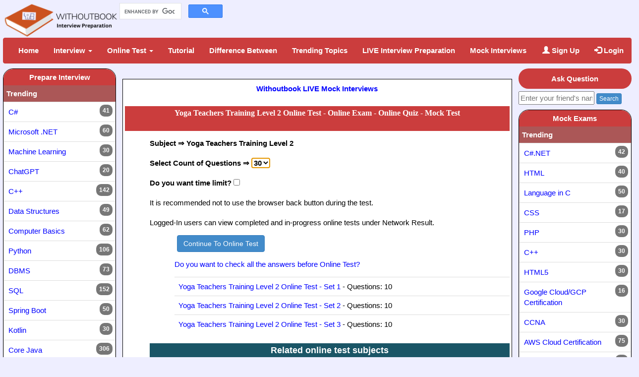

--- FILE ---
content_type: text/html; charset=UTF-8
request_url: https://withoutbook.com/OnlineTestStart.php?quizId=113&quiz=Yoga%20Teachers%20Training%20Level%202%20Online%20Practice%20Test%20%7C%20Online%20Exam
body_size: 26506
content:
<!DOCTYPE html>
<html xmlns="http://www.w3.org/1999/xhtml" xml:lang="en" lang="en">
<head>
<title>30 Top Yoga Teachers Training Level 2 Online Test, Quiz, Mock Exam (2024)</title>
<meta name="viewport" content="width=device-width, initial-scale=1">
<meta charset="utf-8">
<!-- Describe the content here -->
<meta name="description" content="Online Yoga Teachers Training Level 2 tests for competitive examinations, entrance examinations, and recruitment interviews: check skills for upcoming interview and written test" />

<!-- Keywords -->
<meta name="keywords" content="Test, Online, Yoga Teachers Training Level 2, Yoga Teachers Training Level 2 online test, online test, Yoga Teachers Training Level 2 online quiz, Yoga Teachers Training Level 2 online exam, Yoga Teachers Training Level 2 mock test, Yoga Teachers Training Level 2, mock, exam, test, quiz, Yoga Teachers Training Level 2 MCQs, Yoga Teachers Training Level 2 Multiple Choice Questions, beginners, experienced, job interview, job test, job interview test, objective, aptitude, certification" />
<meta name="robots" content="index,follow" />
<meta name="author" content="WithoutBook" />
<meta name="abstract" content="Online interview questions and answers with Online Test | Mock Test" />
<meta http-equiv="cache-control" content="public"/>
<meta http-equiv="expires" content="604800" />

<link rel="Shortcut Icon" href="images/wbfavicon.ico" /> 
<link rel="apple-touch-icon" href="images/apple_touch.jpeg">
<script type="text/javascript" src="js/head_script.js"></script>

</head>
<body>

<div id="wrapper">
	
	<style>
#cvText{
    animation-name: cvtext;
    animation-duration: 4s;
}
@keyframes cvtext {
  from {background-color: red;}
  to {background-color: yellow;}
}
</style>

<meta name="google-signin-client_id" content="379832631347-lp1q7m8e978omdufl2dhpdqot0n6u5gt.apps.googleusercontent.com" />
<!-- The Modal -->
<div id="myModal" class="modal">
	<!-- Modal content -->
	<div class="modal-content">
		<p>
			Session has been expired. Please <a href="Login.php?sessionExpired=Y" title="WithoutBook Login">login
				again</a>.
		</p>
	</div>
</div>

		
<!-- <link rel="stylesheet" href="style/bootstrap.min.css"/> -->

<link rel="stylesheet"
	href="https://maxcdn.bootstrapcdn.com/bootstrap/3.2.0/css/bootstrap.min.css" media="all">
<link rel="StyleSheet" type="text/css" href="style/design.css" />


<div class="row">
	<div class="col-sm-2">
		<a href="index.php"> <img src="images/loading.gif"
			class="logoImage"
			alt="Most asked top Interview Questions and Answers | Online Test | Mock Test"
			title="Most asked top Interview Questions and Answers | Online Test | Mock Test" />
		</a>
	</div>
	<!-- <div class="col-sm-6">
		<span id="registerNow"><b><a
				href="https://play.google.com/store/apps/details?id=app.wb.com.wbapp" title="Download WithoutBook Android App in your Mobile">Download
					Android App in your Android Device from Google Play Store</a><br />
				<a href="Registration.php" title="Signup with WithoutBook and Track your learning progress"></a> - Search
				for "Withoutbook Practice Exam Test" in Mobile/Tablet Play Store</b></span>
	</div> -->
	<table>
		<tr>
			<td>
				<div class="col-sm-12 txtMgn">
					<span class="fb-like verAlign" data-href="https://www.facebook.com/pages/WithoutBook/184809548238776" data-send="false" data-layout="button_count" data-width="120" data-show-faces="true" data-font="verdana"></span>
					<span class="fb-share-button verAlign" data-href="http://withoutbook.com/OnlineTestStart.php?quizId=113&quiz=Yoga%20Teachers%20Training%20Level%202%20Online%20Practice%20Test%20%7C%20Online%20Exam" data-type="button" id="fbWBShare"></span>
					<!-- <span class="topSocBtnMgn"><a href="https://twitter.com/share" class="twitter-share-button" data-via="withoutbook.com@gmail.com">Tweet</a></span> -->
					<span class="verAlign"><script type="IN/Share" data-counter="right"></script></span>
					
					<!-- Youtube Subscribe button start -->
					<script src="https://apis.google.com/js/platform.js"></script>
					<div class="g-ytsubscribe" data-channelid="UC3O1MkeFnaP57FsO6MynZXQ" data-layout="full" data-count="hidden"></div>
					<!-- Youtube Subscribe button end -->

				</div>
			</td>
			<td>
				<script async src="https://cse.google.com/cse.js?cx=016551906948839726971:jt8irdulk2g"></script>
				<div class="gcse-searchbox-only" data-resultsUrl="gsearch.php"></div>
			</td>
			<td>
			    <span id="topAds" class="testQues">
			    </span>
			</td>
		</tr>
	</table>

</div>

<nav class="navbar navbar-default">
	<div class="container-fluid">
		<ul class="nav navbar-nav">
			<li><a href="index.php" title="Most asked top Interview Questions and Answers | Online Test">Home</a></li>
						<li class="dropdown"><a class="dropdown-toggle"
				data-toggle="dropdown" href="InterviewQuestionListSubjects.php"
				title="Prepare for Interviews">Interview <span class="caret"></span></a>
				<ul class="dropdown-menu backColor">
				    <li><a href="interview_subjects.php?sub=Data Science"
						title="Data Science related subjects interview questions and answers">Data Science</a></li>
					<li><a href="interview_subjects.php?sub=AIML"
						title="AIML Development related subjects interview questions and answers">AI/ML</a></li>	
					<li><a href="interview_subjects.php?sub=Cloud"
						title="Cloud related subjects interview questions and answers">Cloud</a></li>
					<li><a href="interview_subjects.php?sub=Web Development"
						title="Web Development related subjects interview questions and answers">Web Development</a></li>
					<li><a href="interview_subjects.php?sub=Java"
						title="Java related subjects interview questions and answers">Java</a></li>
					<li><a href="interview_subjects.php?sub=.NET"
						title=".NET related subjects interview questions and answers">.NET</a></li>
					<li><a href="interview_subjects.php?sub=Database"
						title="Database related subjects interview questions and answers">Database</a></li>
					<li><a href="interview_subjects.php?sub=Scripting Language"
						title="Scripting Language related subjects interview questions and answers">Scripting
							Language</a></li>
					<li><a href="interview_subjects.php?sub=Computer Basics"
						title="Computer Basics related subjects interview questions and answers">Computer
							Basics</a></li>
					<li><a href="interview_subjects.php?sub=Basic Language"
						title="Basic Languages related subjects interview questions and answers">Basic Languages</a></li>
					<li><a href="interview_subjects.php?sub=Testing"
						title="QA Testing related subjects interview questions and answers">QA Testing</a></li>
					<li><a href="interview_subjects.php?sub=Certification"
						title="Certifications related subjects interview questions and answers">Certifications</a></li>
					<li><a href="interview_subjects.php?sub=Mobile Development"
						title="Mobile Development related subjects interview questions and answers">Mobile Development</a></li>	
					<li><a href="interview_subjects.php?sub=Compliance"
						title="Compliances related subjects interview questions and answers">Compliances</a></li>	
					<li><a href="interview_subjects.php?sub=Engineering"
						title="Engineering related subjects interview questions and answers">Engineering</a></li>	
					<li><a href="interview_subjects.php?sub=Integration"
						title="Integration platform related subjects interview questions and answers">Integration Platforms</a></li>	
					<li><a href="interview_subjects.php?sub=Management"
						title="Management related subjects interview questions and answers">Management</a></li>	
					<li><a href="interview_subjects.php?sub=Security and Privacy"
						title="Security and Privacy related subjects interview questions and answers">Security & Privacy</a></li>	
					<li><a href="interview_subjects.php?sub=Servers"
						title="Servers related subjects interview questions and answers">Servers</a></li>
					<li><a href="interview_subjects.php?sub=More"
						title="More subjects interview questions and answers">More ...</a></li>
				</ul>
			</li>
			<li class="dropdown"><a class="dropdown-toggle"
				data-toggle="dropdown" href="OnlineTestSubjects.php"
				title="Online Test for various quiz contest and interviews">Online Test <span class="caret"></span></a>
				<ul class="dropdown-menu backColor">
					<li><a href="online_test_subject.php?sub=India Entrance Exams"
						title="India competitive entrance exams related subjects online test">India Entrance Exams</a></li>
				    <li><a href="online_test_subject.php?sub=Data Science"
						title="Data Science related subjects online test">Data Science</a></li>
					<li><a href="online_test_subject.php?sub=Java"
						title="Java related subjects online test">Java</a></li>
					<li><a href="online_test_subject.php?sub=Certification"
						title="Certifications related subjects online test">Certifications</a></li>
					<li><a href="online_test_subject.php?sub=.NET"
						title=".NET related subjects online test">.NET</a></li>
					<li><a href="online_test_subject.php?sub=Database"
						title="Database related subjects online test">Database</a></li>
					<li><a href="online_test_subject.php?sub=Computer Basics"
						title="Computer Basics related subjects online test">Computer Basics</a></li>
					<li><a href="online_test_subject.php?sub=GK"
						title="GK related subjects online test">GK</a></li>
					<li><a href="online_test_subject.php?sub=Testing"
						title="Testing related subjects online test">Testing</a></li>
					<li><a href="online_test_subject.php?sub=Basic Language"
						title="Basic Language related subjects online test">Basic Language</a></li>
					<li><a href="online_test_subject.php?sub=Engineering"
						title="Engineering related subjects online test">Engineering</a></li>
					<li><a href="online_test_subject.php?sub=Management"
						title="Management related subjects online test">Management</a></li>
					<li><a href="online_test_subject.php?sub=More"
						title="More subjects online test">More ...</a></li>
				</ul>
			</li>
			<li><a href="tutorial_subjects.php" title="Get all the latest top tutorials">Tutorial</a></li>
			<li><a href="DifferenceBetweenSubjects.php" title="Get difference between two topics">Difference Between</a></li>
			<li><a href="trending_technologies.php" title="Learn all the trending technologies">Trending Topics</a></li>
			
			<!--<li><a href="forum_questions.php" title="WithoutBook Forum with many questions and answers">Questions Forum</a></li>-->
			<!--<li><a href="http://www.withoutbook.com/online_games.php?gametype=Play+All+Games" title="Play various games for entertainment">Play Games</a></li>-->
			<!-- <li><a id="cvText" href="upload_cv.php" title="Upload your CV or Resume and get the job soon">Upload CV/Resume<sup style='color:#ffff23'>new</sup></a></li> -->
			<li><a href="live_interview_preparation.php">LIVE Interview Preparation</a></li>
			<li><a href="live_interviews.php">Mock Interviews</a></li>
		</ul>
		<ul class="nav navbar-nav navbar-right">
			<!-- <li><a href="training.php" title="Submit the form if you want to practive for interview with us">Practice Interview</a></li> -->
          <li><a href="Registration.php"
				title="Join WithoutBook for preparing your interview questinos and answers | online test"><span
					class="glyphicon glyphicon-user"></span> Sign Up</a></li>
			<li><a href="Login.php"
				title="Login to WithoutBook for tracking my knowledge growth"><span
					class="glyphicon glyphicon-log-in"></span> Login</a></li>
          </ul>
    </div>
</nav>

<!-- Ads -->
<span id="topAds" class="testQues">

</span>

<span id="mobileTopAds" class="testQues">

</span>


	<div id="main-left">

		<div class="box">
		<span class="pageHeader boxRadius">Prepare Interview</span>
		<nav>
		<ul class="list-group">

 <span class="headerRowStyle">Trending</span><li class="list-group-item boxPadding"><span class="badge">41</span> <a href="InterviewQuestionList.php?tech=29&amp;dl=Top&amp;s=C# Interview Questions and Answers" title="C# Interview Questions and Answers">C# </a></li><li class="list-group-item boxPadding"><span class="badge">60</span> <a href="InterviewQuestionList.php?tech=14&amp;dl=Top&amp;s=Microsoft .NET Interview Questions and Answers" title="Microsoft .NET Interview Questions and Answers">Microsoft .NET </a></li><li class="list-group-item boxPadding"><span class="badge">30</span> <a href="InterviewQuestionList.php?tech=137&amp;dl=Top&amp;s=Machine Learning Interview Questions and Answers" title="Machine Learning Interview Questions and Answers">Machine Learning </a></li><li class="list-group-item boxPadding"><span class="badge">20</span> <a href="InterviewQuestionList.php?tech=90&amp;dl=Top&amp;s=ChatGPT Interview Questions and Answers" title="ChatGPT Interview Questions and Answers">ChatGPT </a></li><li class="list-group-item boxPadding"><span class="badge">142</span> <a href="InterviewQuestionList.php?tech=12&amp;dl=Top&amp;s=C++ Interview Questions and Answers" title="C++ Interview Questions and Answers">C++ </a></li><li class="list-group-item boxPadding"><span class="badge">49</span> <a href="InterviewQuestionList.php?tech=13&amp;dl=Top&amp;s=Data Structures Interview Questions and Answers" title="Data Structures Interview Questions and Answers">Data Structures </a></li><li class="list-group-item boxPadding"><span class="badge">62</span> <a href="InterviewQuestionList.php?tech=25&amp;dl=Top&amp;s=Computer Basics Interview Questions and Answers" title="Computer Basics Interview Questions and Answers">Computer Basics </a></li><li class="list-group-item boxPadding"><span class="badge">106</span> <a href="InterviewQuestionList.php?tech=45&amp;dl=Top&amp;s=Python Interview Questions and Answers" title="Python Interview Questions and Answers">Python </a></li><li class="list-group-item boxPadding"><span class="badge">73</span> <a href="InterviewQuestionList.php?tech=55&amp;dl=Top&amp;s=DBMS Interview Questions and Answers" title="DBMS Interview Questions and Answers">DBMS </a></li><li class="list-group-item boxPadding"><span class="badge">152</span> <a href="InterviewQuestionList.php?tech=30&amp;dl=Top&amp;s=SQL Interview Questions and Answers" title="SQL Interview Questions and Answers">SQL </a></li><li class="list-group-item boxPadding"><span class="badge">50</span> <a href="InterviewQuestionList.php?tech=68&amp;dl=Top&amp;s=Spring Boot Interview Questions and Answers" title="Spring Boot Interview Questions and Answers">Spring Boot </a></li><li class="list-group-item boxPadding"><span class="badge">30</span> <a href="InterviewQuestionList.php?tech=84&amp;dl=Top&amp;s=Kotlin Interview Questions and Answers" title="Kotlin Interview Questions and Answers">Kotlin </a></li><li class="list-group-item boxPadding"><span class="badge">306</span> <a href="InterviewQuestionList.php?tech=1&amp;dl=Top&amp;s=Core Java Interview Questions and Answers" title="Core Java Interview Questions and Answers">Core Java </a></li><li class="list-group-item boxPadding"><span class="badge">15</span> <a href="InterviewQuestionList.php?tech=56&amp;dl=Top&amp;s=Java Design Patterns Interview Questions and Answers" title="Java Design Patterns Interview Questions and Answers">Java Design Patterns </a></li><li class="list-group-item boxPadding"><span class="badge">41</span> <a href="InterviewQuestionList.php?tech=47&amp;dl=Top&amp;s=JPA Interview Questions and Answers" title="JPA Interview Questions and Answers">JPA </a></li><li class="list-group-item boxPadding"><span class="badge">52</span> <a href="InterviewQuestionList.php?tech=5&amp;dl=Top&amp;s=Hibernate Interview Questions and Answers" title="Hibernate Interview Questions and Answers">Hibernate </a></li><li class="list-group-item boxPadding"><span class="badge">52</span> <a href="InterviewQuestionList.php?tech=89&amp;dl=Top&amp;s=iOS Interview Questions and Answers" title="iOS Interview Questions and Answers">iOS </a></li><li class="list-group-item boxPadding"><span class="badge">14</span> <a href="InterviewQuestionList.php?tech=58&amp;dl=Top&amp;s=Android Interview Questions and Answers" title="Android Interview Questions and Answers">Android </a></li><li class="list-group-item boxPadding"><span class="badge">38</span> <a href="InterviewQuestionList.php?tech=71&amp;dl=Top&amp;s=Apache Kafka Interview Questions and Answers" title="Apache Kafka Interview Questions and Answers">Apache Kafka </a></li><li class="list-group-item boxPadding"><span class="badge">80</span> <a href="InterviewQuestionList.php?tech=11&amp;dl=Top&amp;s=Language in C Interview Questions and Answers" title="Language in C Interview Questions and Answers">Language in C </a></li><li class="list-group-item boxPadding"><span class="badge">49</span> <a href="InterviewQuestionList.php?tech=7&amp;dl=Top&amp;s=HR Questions Interview Questions and Answers" title="HR Questions Interview Questions and Answers">HR Questions </a></li><li class="list-group-item boxPadding"><span class="badge">52</span> <a href="InterviewQuestionList.php?tech=88&amp;dl=Top&amp;s=REST API Interview Questions and Answers" title="REST API Interview Questions and Answers">REST API </a></li><li class="list-group-item boxPadding"><span class="badge">75</span> <a href="InterviewQuestionList.php?tech=61&amp;dl=Top&amp;s=SDLC Interview Questions and Answers" title="SDLC Interview Questions and Answers">SDLC </a></li><li class="list-group-item boxPadding"><span class="badge">40</span> <a href="InterviewQuestionList.php?tech=77&amp;dl=Top&amp;s=Cryptography Interview Questions and Answers" title="Cryptography Interview Questions and Answers">Cryptography </a></li><li class="list-group-item boxPadding"><span class="badge">40</span> <a href="InterviewQuestionList.php?tech=83&amp;dl=Top&amp;s=Selenium Interview Questions and Answers" title="Selenium Interview Questions and Answers">Selenium </a></li><li class="list-group-item boxPadding"><span class="badge">50</span> <a href="InterviewQuestionList.php?tech=82&amp;dl=Top&amp;s=Angular Interview Questions and Answers" title="Angular Interview Questions and Answers">Angular </a></li><li class="list-group-item boxPadding"><span class="badge">27</span> <a href="InterviewQuestionList.php?tech=6&amp;dl=Top&amp;s=PHP Interview Questions and Answers" title="PHP Interview Questions and Answers">PHP </a></li><li class="list-group-item boxPadding"><span class="badge">27</span> <a href="InterviewQuestionList.php?tech=9&amp;dl=Top&amp;s=HTML Interview Questions and Answers" title="HTML Interview Questions and Answers">HTML </a></li><li class="list-group-item boxPadding"><span class="badge">40</span> <a href="InterviewQuestionList.php?tech=81&amp;dl=Top&amp;s=React Interview Questions and Answers" title="React Interview Questions and Answers">React </a></li><span class="headerRowStyle">.NET</span><li class="list-group-item boxPadding"><span class="badge">82</span> <a href="InterviewQuestionList.php?tech=17&amp;dl=Top&amp;s=ASP Interview Questions and Answers" title="ASP Interview Questions and Answers">ASP </a></li><li class="list-group-item boxPadding"><span class="badge">20</span> <a href="InterviewQuestionList.php?tech=142&amp;dl=Top&amp;s=LINQ Interview Questions and Answers" title="LINQ Interview Questions and Answers">LINQ </a></li><li class="list-group-item boxPadding"><span class="badge">41</span> <a href="InterviewQuestionList.php?tech=29&amp;dl=Top&amp;s=C# Interview Questions and Answers" title="C# Interview Questions and Answers">C# </a></li><li class="list-group-item boxPadding"><span class="badge">31</span> <a href="InterviewQuestionList.php?tech=18&amp;dl=Top&amp;s=ASP .NET Interview Questions and Answers" title="ASP .NET Interview Questions and Answers">ASP .NET </a></li><li class="list-group-item boxPadding"><span class="badge">60</span> <a href="InterviewQuestionList.php?tech=14&amp;dl=Top&amp;s=Microsoft .NET Interview Questions and Answers" title="Microsoft .NET Interview Questions and Answers">Microsoft .NET </a></li><span class="headerRowStyle">AIML</span><li class="list-group-item boxPadding"><span class="badge">47</span> <a href="InterviewQuestionList.php?tech=178&amp;dl=Top&amp;s=Artificial Intelligence (AI) Interview Questions and Answers" title="Artificial Intelligence (AI) Interview Questions and Answers">Artificial Intelligence (AI) </a></li><li class="list-group-item boxPadding"><span class="badge">30</span> <a href="InterviewQuestionList.php?tech=137&amp;dl=Top&amp;s=Machine Learning Interview Questions and Answers" title="Machine Learning Interview Questions and Answers">Machine Learning </a></li><li class="list-group-item boxPadding"><span class="badge">30</span> <a href="InterviewQuestionList.php?tech=306&amp;dl=Top&amp;s=Google Cloud AI Interview Questions and Answers" title="Google Cloud AI Interview Questions and Answers">Google Cloud AI </a></li><li class="list-group-item boxPadding"><span class="badge">30</span> <a href="InterviewQuestionList.php?tech=304&amp;dl=Top&amp;s=IBM Watson Interview Questions and Answers" title="IBM Watson Interview Questions and Answers">IBM Watson </a></li><li class="list-group-item boxPadding"><span class="badge">20</span> <a href="InterviewQuestionList.php?tech=90&amp;dl=Top&amp;s=ChatGPT Interview Questions and Answers" title="ChatGPT Interview Questions and Answers">ChatGPT </a></li><li class="list-group-item boxPadding"><span class="badge">30</span> <a href="InterviewQuestionList.php?tech=251&amp;dl=Top&amp;s=NLP Interview Questions and Answers" title="NLP Interview Questions and Answers">NLP </a></li><li class="list-group-item boxPadding"><span class="badge">36</span> <a href="InterviewQuestionList.php?tech=72&amp;dl=Top&amp;s=OpenCV Interview Questions and Answers" title="OpenCV Interview Questions and Answers">OpenCV </a></li><li class="list-group-item boxPadding"><span class="badge">30</span> <a href="InterviewQuestionList.php?tech=305&amp;dl=Top&amp;s=Amazon SageMaker Interview Questions and Answers" title="Amazon SageMaker Interview Questions and Answers">Amazon SageMaker </a></li><li class="list-group-item boxPadding"><span class="badge">30</span> <a href="InterviewQuestionList.php?tech=141&amp;dl=Top&amp;s=TensorFlow Interview Questions and Answers" title="TensorFlow Interview Questions and Answers">TensorFlow </a></li><li class="list-group-item boxPadding"><span class="badge">30</span> <a href="InterviewQuestionList.php?tech=303&amp;dl=Top&amp;s=Hugging Face Interview Questions and Answers" title="Hugging Face Interview Questions and Answers">Hugging Face </a></li><span class="headerRowStyle">Basic Language</span><li class="list-group-item boxPadding"><span class="badge">50</span> <a href="InterviewQuestionList.php?tech=233&amp;dl=Top&amp;s=COBOL Interview Questions and Answers" title="COBOL Interview Questions and Answers">COBOL </a></li><li class="list-group-item boxPadding"><span class="badge">30</span> <a href="InterviewQuestionList.php?tech=169&amp;dl=Top&amp;s=R Language Interview Questions and Answers" title="R Language Interview Questions and Answers">R Language </a></li><li class="list-group-item boxPadding"><span class="badge">20</span> <a href="InterviewQuestionList.php?tech=273&amp;dl=Top&amp;s=Python Coding Interview Questions and Answers" title="Python Coding Interview Questions and Answers">Python Coding </a></li><li class="list-group-item boxPadding"><span class="badge">48</span> <a href="InterviewQuestionList.php?tech=119&amp;dl=Top&amp;s=Scala Interview Questions and Answers" title="Scala Interview Questions and Answers">Scala </a></li><li class="list-group-item boxPadding"><span class="badge">49</span> <a href="InterviewQuestionList.php?tech=126&amp;dl=Top&amp;s=Swift Interview Questions and Answers" title="Swift Interview Questions and Answers">Swift </a></li><li class="list-group-item boxPadding"><span class="badge">30</span> <a href="InterviewQuestionList.php?tech=117&amp;dl=Top&amp;s=Golang Interview Questions and Answers" title="Golang Interview Questions and Answers">Golang </a></li><li class="list-group-item boxPadding"><span class="badge">30</span> <a href="InterviewQuestionList.php?tech=239&amp;dl=Top&amp;s=Embedded C Interview Questions and Answers" title="Embedded C Interview Questions and Answers">Embedded C </a></li><li class="list-group-item boxPadding"><span class="badge">142</span> <a href="InterviewQuestionList.php?tech=12&amp;dl=Top&amp;s=C++ Interview Questions and Answers" title="C++ Interview Questions and Answers">C++ </a></li><li class="list-group-item boxPadding"><span class="badge">30</span> <a href="InterviewQuestionList.php?tech=254&amp;dl=Top&amp;s=VBA Interview Questions and Answers" title="VBA Interview Questions and Answers">VBA </a></li><span class="headerRowStyle">Certification</span><li class="list-group-item boxPadding"><span class="badge">40</span> <a href="InterviewQuestionList.php?tech=112&amp;dl=Top&amp;s=CCNA Interview Questions and Answers" title="CCNA Interview Questions and Answers">CCNA </a></li><span class="headerRowStyle">Cloud</span><li class="list-group-item boxPadding"><span class="badge">30</span> <a href="InterviewQuestionList.php?tech=212&amp;dl=Top&amp;s=ServiceNow Interview Questions and Answers" title="ServiceNow Interview Questions and Answers">ServiceNow </a></li><li class="list-group-item boxPadding"><span class="badge">30</span> <a href="InterviewQuestionList.php?tech=298&amp;dl=Top&amp;s=Snowflake Interview Questions and Answers" title="Snowflake Interview Questions and Answers">Snowflake </a></li><li class="list-group-item boxPadding"><span class="badge">23</span> <a href="InterviewQuestionList.php?tech=96&amp;dl=Top&amp;s=Oracle APEX Interview Questions and Answers" title="Oracle APEX Interview Questions and Answers">Oracle APEX </a></li><li class="list-group-item boxPadding"><span class="badge">87</span> <a href="InterviewQuestionList.php?tech=129&amp;dl=Top&amp;s=AWS Interview Questions and Answers" title="AWS Interview Questions and Answers">AWS </a></li><li class="list-group-item boxPadding"><span class="badge">35</span> <a href="InterviewQuestionList.php?tech=168&amp;dl=Top&amp;s=Microsoft Azure Interview Questions and Answers" title="Microsoft Azure Interview Questions and Answers">Microsoft Azure </a></li><li class="list-group-item boxPadding"><span class="badge">30</span> <a href="InterviewQuestionList.php?tech=265&amp;dl=Top&amp;s=Azure Data Factory Interview Questions and Answers" title="Azure Data Factory Interview Questions and Answers">Azure Data Factory </a></li><li class="list-group-item boxPadding"><span class="badge">30</span> <a href="InterviewQuestionList.php?tech=118&amp;dl=Top&amp;s=OpenStack Interview Questions and Answers" title="OpenStack Interview Questions and Answers">OpenStack </a></li><span class="headerRowStyle">Compliance</span><li class="list-group-item boxPadding"><span class="badge">20</span> <a href="InterviewQuestionList.php?tech=293&amp;dl=Top&amp;s=PIPEDA Interview Questions and Answers" title="PIPEDA Interview Questions and Answers">PIPEDA </a></li><li class="list-group-item boxPadding"><span class="badge">20</span> <a href="InterviewQuestionList.php?tech=284&amp;dl=Top&amp;s=CCPA Interview Questions and Answers" title="CCPA Interview Questions and Answers">CCPA </a></li><li class="list-group-item boxPadding"><span class="badge">30</span> <a href="InterviewQuestionList.php?tech=235&amp;dl=Top&amp;s=GDPR Interview Questions and Answers" title="GDPR Interview Questions and Answers">GDPR </a></li><li class="list-group-item boxPadding"><span class="badge">20</span> <a href="InterviewQuestionList.php?tech=291&amp;dl=Top&amp;s=HITRUST Interview Questions and Answers" title="HITRUST Interview Questions and Answers">HITRUST </a></li><li class="list-group-item boxPadding"><span class="badge">20</span> <a href="InterviewQuestionList.php?tech=289&amp;dl=Top&amp;s=LGPD Interview Questions and Answers" title="LGPD Interview Questions and Answers">LGPD </a></li><li class="list-group-item boxPadding"><span class="badge">20</span> <a href="InterviewQuestionList.php?tech=287&amp;dl=Top&amp;s=PDPA Interview Questions and Answers" title="PDPA Interview Questions and Answers">PDPA </a></li><li class="list-group-item boxPadding"><span class="badge">20</span> <a href="InterviewQuestionList.php?tech=294&amp;dl=Top&amp;s=OSHA Interview Questions and Answers" title="OSHA Interview Questions and Answers">OSHA </a></li><li class="list-group-item boxPadding"><span class="badge">20</span> <a href="InterviewQuestionList.php?tech=285&amp;dl=Top&amp;s=HIPPA Interview Questions and Answers" title="HIPPA Interview Questions and Answers">HIPPA </a></li><li class="list-group-item boxPadding"><span class="badge">20</span> <a href="InterviewQuestionList.php?tech=292&amp;dl=Top&amp;s=PHIPA Interview Questions and Answers" title="PHIPA Interview Questions and Answers">PHIPA </a></li><li class="list-group-item boxPadding"><span class="badge">20</span> <a href="InterviewQuestionList.php?tech=290&amp;dl=Top&amp;s=FERPA Interview Questions and Answers" title="FERPA Interview Questions and Answers">FERPA </a></li><li class="list-group-item boxPadding"><span class="badge">30</span> <a href="InterviewQuestionList.php?tech=286&amp;dl=Top&amp;s=DPDP Interview Questions and Answers" title="DPDP Interview Questions and Answers">DPDP </a></li><span class="headerRowStyle">Computer Basics</span><li class="list-group-item boxPadding"><span class="badge">22</span> <a href="InterviewQuestionList.php?tech=26&amp;dl=Top&amp;s=Operating System Interview Questions and Answers" title="Operating System Interview Questions and Answers">Operating System </a></li><li class="list-group-item boxPadding"><span class="badge">50</span> <a href="InterviewQuestionList.php?tech=268&amp;dl=Top&amp;s=MS Word Interview Questions and Answers" title="MS Word Interview Questions and Answers">MS Word </a></li><li class="list-group-item boxPadding"><span class="badge">30</span> <a href="InterviewQuestionList.php?tech=40&amp;dl=Top&amp;s=Tips and Tricks Interview Questions and Answers" title="Tips and Tricks Interview Questions and Answers">Tips and Tricks </a></li><li class="list-group-item boxPadding"><span class="badge">50</span> <a href="InterviewQuestionList.php?tech=192&amp;dl=Top&amp;s=PoowerPoint Interview Questions and Answers" title="PoowerPoint Interview Questions and Answers">PoowerPoint </a></li><li class="list-group-item boxPadding"><span class="badge">49</span> <a href="InterviewQuestionList.php?tech=13&amp;dl=Top&amp;s=Data Structures Interview Questions and Answers" title="Data Structures Interview Questions and Answers">Data Structures </a></li><li class="list-group-item boxPadding"><span class="badge">37</span> <a href="InterviewQuestionList.php?tech=60&amp;dl=Top&amp;s=Microsoft Excel Interview Questions and Answers" title="Microsoft Excel Interview Questions and Answers">Microsoft Excel </a></li><li class="list-group-item boxPadding"><span class="badge">65</span> <a href="InterviewQuestionList.php?tech=27&amp;dl=Top&amp;s=Computer Networking Interview Questions and Answers" title="Computer Networking Interview Questions and Answers">Computer Networking </a></li><li class="list-group-item boxPadding"><span class="badge">62</span> <a href="InterviewQuestionList.php?tech=25&amp;dl=Top&amp;s=Computer Basics Interview Questions and Answers" title="Computer Basics Interview Questions and Answers">Computer Basics </a></li><li class="list-group-item boxPadding"><span class="badge">50</span> <a href="InterviewQuestionList.php?tech=256&amp;dl=Top&amp;s=Computer Science Interview Questions and Answers" title="Computer Science Interview Questions and Answers">Computer Science </a></li><span class="headerRowStyle">Data Science</span><li class="list-group-item boxPadding"><span class="badge">48</span> <a href="InterviewQuestionList.php?tech=162&amp;dl=Top&amp;s=Python Pandas Interview Questions and Answers" title="Python Pandas Interview Questions and Answers">Python Pandas </a></li><li class="list-group-item boxPadding"><span class="badge">30</span> <a href="InterviewQuestionList.php?tech=282&amp;dl=Top&amp;s=Python Matplotlib Interview Questions and Answers" title="Python Matplotlib Interview Questions and Answers">Python Matplotlib </a></li><li class="list-group-item boxPadding"><span class="badge">50</span> <a href="InterviewQuestionList.php?tech=73&amp;dl=Top&amp;s=Django Interview Questions and Answers" title="Django Interview Questions and Answers">Django </a></li><li class="list-group-item boxPadding"><span class="badge">30</span> <a href="InterviewQuestionList.php?tech=280&amp;dl=Top&amp;s=Pandas Interview Questions and Answers" title="Pandas Interview Questions and Answers">Pandas </a></li><li class="list-group-item boxPadding"><span class="badge">29</span> <a href="InterviewQuestionList.php?tech=133&amp;dl=Top&amp;s=Deep Learning Interview Questions and Answers" title="Deep Learning Interview Questions and Answers">Deep Learning </a></li><li class="list-group-item boxPadding"><span class="badge">40</span> <a href="InterviewQuestionList.php?tech=76&amp;dl=Top&amp;s=Flask Interview Questions and Answers" title="Flask Interview Questions and Answers">Flask </a></li><li class="list-group-item boxPadding"><span class="badge">30</span> <a href="InterviewQuestionList.php?tech=253&amp;dl=Top&amp;s=PySpark Interview Questions and Answers" title="PySpark Interview Questions and Answers">PySpark </a></li><li class="list-group-item boxPadding"><span class="badge">25</span> <a href="InterviewQuestionList.php?tech=147&amp;dl=Top&amp;s=PyTorch Interview Questions and Answers" title="PyTorch Interview Questions and Answers">PyTorch </a></li><li class="list-group-item boxPadding"><span class="badge">23</span> <a href="InterviewQuestionList.php?tech=154&amp;dl=Top&amp;s=Data Science Interview Questions and Answers" title="Data Science Interview Questions and Answers">Data Science </a></li><li class="list-group-item boxPadding"><span class="badge">30</span> <a href="InterviewQuestionList.php?tech=281&amp;dl=Top&amp;s=SciPy Interview Questions and Answers" title="SciPy Interview Questions and Answers">SciPy </a></li><li class="list-group-item boxPadding"><span class="badge">30</span> <a href="InterviewQuestionList.php?tech=95&amp;dl=Top&amp;s=Generative AI Interview Questions and Answers" title="Generative AI Interview Questions and Answers">Generative AI </a></li><li class="list-group-item boxPadding"><span class="badge">30</span> <a href="InterviewQuestionList.php?tech=279&amp;dl=Top&amp;s=NumPy Interview Questions and Answers" title="NumPy Interview Questions and Answers">NumPy </a></li><li class="list-group-item boxPadding"><span class="badge">106</span> <a href="InterviewQuestionList.php?tech=45&amp;dl=Top&amp;s=Python Interview Questions and Answers" title="Python Interview Questions and Answers">Python </a></li><span class="headerRowStyle">Database</span><li class="list-group-item boxPadding"><span class="badge">61</span> <a href="InterviewQuestionList.php?tech=100&amp;dl=Top&amp;s=Elasticsearch Interview Questions and Answers" title="Elasticsearch Interview Questions and Answers">Elasticsearch </a></li><li class="list-group-item boxPadding"><span class="badge">30</span> <a href="InterviewQuestionList.php?tech=196&amp;dl=Top&amp;s=Data Mining Interview Questions and Answers" title="Data Mining Interview Questions and Answers">Data Mining </a></li><li class="list-group-item boxPadding"><span class="badge">34</span> <a href="InterviewQuestionList.php?tech=43&amp;dl=Top&amp;s=Oracle Interview Questions and Answers" title="Oracle Interview Questions and Answers">Oracle </a></li><li class="list-group-item boxPadding"><span class="badge">27</span> <a href="InterviewQuestionList.php?tech=98&amp;dl=Top&amp;s=MongoDB Interview Questions and Answers" title="MongoDB Interview Questions and Answers">MongoDB </a></li><li class="list-group-item boxPadding"><span class="badge">46</span> <a href="InterviewQuestionList.php?tech=105&amp;dl=Top&amp;s=AWS DynamoDB Interview Questions and Answers" title="AWS DynamoDB Interview Questions and Answers">AWS DynamoDB </a></li><li class="list-group-item boxPadding"><span class="badge">46</span> <a href="InterviewQuestionList.php?tech=185&amp;dl=Top&amp;s=Entity Framework Interview Questions and Answers" title="Entity Framework Interview Questions and Answers">Entity Framework </a></li><li class="list-group-item boxPadding"><span class="badge">20</span> <a href="InterviewQuestionList.php?tech=80&amp;dl=Top&amp;s=Redis Cache Interview Questions and Answers" title="Redis Cache Interview Questions and Answers">Redis Cache </a></li><li class="list-group-item boxPadding"><span class="badge">108</span> <a href="InterviewQuestionList.php?tech=31&amp;dl=Top&amp;s=MySQL Interview Questions and Answers" title="MySQL Interview Questions and Answers">MySQL </a></li><li class="list-group-item boxPadding"><span class="badge">30</span> <a href="InterviewQuestionList.php?tech=257&amp;dl=Top&amp;s=Data Modeling Interview Questions and Answers" title="Data Modeling Interview Questions and Answers">Data Modeling </a></li><li class="list-group-item boxPadding"><span class="badge">73</span> <a href="InterviewQuestionList.php?tech=55&amp;dl=Top&amp;s=DBMS Interview Questions and Answers" title="DBMS Interview Questions and Answers">DBMS </a></li><li class="list-group-item boxPadding"><span class="badge">40</span> <a href="InterviewQuestionList.php?tech=103&amp;dl=Top&amp;s=MariaDB Interview Questions and Answers" title="MariaDB Interview Questions and Answers">MariaDB </a></li><li class="list-group-item boxPadding"><span class="badge">30</span> <a href="InterviewQuestionList.php?tech=238&amp;dl=Top&amp;s=Apache Hive Interview Questions and Answers" title="Apache Hive Interview Questions and Answers">Apache Hive </a></li><li class="list-group-item boxPadding"><span class="badge">30</span> <a href="InterviewQuestionList.php?tech=101&amp;dl=Top&amp;s=PostgreSQL Interview Questions and Answers" title="PostgreSQL Interview Questions and Answers">PostgreSQL </a></li><li class="list-group-item boxPadding"><span class="badge">30</span> <a href="InterviewQuestionList.php?tech=181&amp;dl=Top&amp;s=SSIS Interview Questions and Answers" title="SSIS Interview Questions and Answers">SSIS </a></li><li class="list-group-item boxPadding"><span class="badge">20</span> <a href="InterviewQuestionList.php?tech=140&amp;dl=Top&amp;s=Teradata Interview Questions and Answers" title="Teradata Interview Questions and Answers">Teradata </a></li><li class="list-group-item boxPadding"><span class="badge">70</span> <a href="InterviewQuestionList.php?tech=236&amp;dl=Top&amp;s=SQL Query Interview Questions and Answers" title="SQL Query Interview Questions and Answers">SQL Query </a></li><li class="list-group-item boxPadding"><span class="badge">53</span> <a href="InterviewQuestionList.php?tech=92&amp;dl=Top&amp;s=SQLite Interview Questions and Answers" title="SQLite Interview Questions and Answers">SQLite </a></li><li class="list-group-item boxPadding"><span class="badge">25</span> <a href="InterviewQuestionList.php?tech=99&amp;dl=Top&amp;s=Cassandra Interview Questions and Answers" title="Cassandra Interview Questions and Answers">Cassandra </a></li><li class="list-group-item boxPadding"><span class="badge">44</span> <a href="InterviewQuestionList.php?tech=106&amp;dl=Top&amp;s=Neo4j Interview Questions and Answers" title="Neo4j Interview Questions and Answers">Neo4j </a></li><li class="list-group-item boxPadding"><span class="badge">50</span> <a href="InterviewQuestionList.php?tech=32&amp;dl=Top&amp;s=MSSQL Interview Questions and Answers" title="MSSQL Interview Questions and Answers">MSSQL </a></li><li class="list-group-item boxPadding"><span class="badge">46</span> <a href="InterviewQuestionList.php?tech=104&amp;dl=Top&amp;s=OrientDB Interview Questions and Answers" title="OrientDB Interview Questions and Answers">OrientDB </a></li><li class="list-group-item boxPadding"><span class="badge">20</span> <a href="InterviewQuestionList.php?tech=159&amp;dl=Top&amp;s=Data Warehouse Interview Questions and Answers" title="Data Warehouse Interview Questions and Answers">Data Warehouse </a></li><li class="list-group-item boxPadding"><span class="badge">152</span> <a href="InterviewQuestionList.php?tech=30&amp;dl=Top&amp;s=SQL Interview Questions and Answers" title="SQL Interview Questions and Answers">SQL </a></li><li class="list-group-item boxPadding"><span class="badge">40</span> <a href="InterviewQuestionList.php?tech=102&amp;dl=Top&amp;s=IBM DB2 Interview Questions and Answers" title="IBM DB2 Interview Questions and Answers">IBM DB2 </a></li><span class="headerRowStyle">Engineering</span><li class="list-group-item boxPadding"><span class="badge">38</span> <a href="InterviewQuestionList.php?tech=123&amp;dl=Top&amp;s=Digital Electronics Interview Questions and Answers" title="Digital Electronics Interview Questions and Answers">Digital Electronics </a></li><li class="list-group-item boxPadding"><span class="badge">30</span> <a href="InterviewQuestionList.php?tech=219&amp;dl=Top&amp;s=VLSI Interview Questions and Answers" title="VLSI Interview Questions and Answers">VLSI </a></li><li class="list-group-item boxPadding"><span class="badge">27</span> <a href="InterviewQuestionList.php?tech=155&amp;dl=Top&amp;s=Software Engineering Interview Questions and Answers" title="Software Engineering Interview Questions and Answers">Software Engineering </a></li><li class="list-group-item boxPadding"><span class="badge">25</span> <a href="InterviewQuestionList.php?tech=171&amp;dl=Top&amp;s=MATLAB Interview Questions and Answers" title="MATLAB Interview Questions and Answers">MATLAB </a></li><li class="list-group-item boxPadding"><span class="badge">30</span> <a href="InterviewQuestionList.php?tech=194&amp;dl=Top&amp;s=Civil Engineering Interview Questions and Answers" title="Civil Engineering Interview Questions and Answers">Civil Engineering </a></li><li class="list-group-item boxPadding"><span class="badge">29</span> <a href="InterviewQuestionList.php?tech=121&amp;dl=Top&amp;s=Electrical Machines Interview Questions and Answers" title="Electrical Machines Interview Questions and Answers">Electrical Machines </a></li><li class="list-group-item boxPadding"><span class="badge">30</span> <a href="InterviewQuestionList.php?tech=264&amp;dl=Top&amp;s=Data Engineer Interview Questions and Answers" title="Data Engineer Interview Questions and Answers">Data Engineer </a></li><li class="list-group-item boxPadding"><span class="badge">28</span> <a href="InterviewQuestionList.php?tech=124&amp;dl=Top&amp;s=Robotics Interview Questions and Answers" title="Robotics Interview Questions and Answers">Robotics </a></li><li class="list-group-item boxPadding"><span class="badge">30</span> <a href="InterviewQuestionList.php?tech=220&amp;dl=Top&amp;s=AutoCAD Interview Questions and Answers" title="AutoCAD Interview Questions and Answers">AutoCAD </a></li><li class="list-group-item boxPadding"><span class="badge">28</span> <a href="InterviewQuestionList.php?tech=122&amp;dl=Top&amp;s=Power System Interview Questions and Answers" title="Power System Interview Questions and Answers">Power System </a></li><li class="list-group-item boxPadding"><span class="badge">30</span> <a href="InterviewQuestionList.php?tech=216&amp;dl=Top&amp;s=Electrical Engineering Interview Questions and Answers" title="Electrical Engineering Interview Questions and Answers">Electrical Engineering </a></li><li class="list-group-item boxPadding"><span class="badge">30</span> <a href="InterviewQuestionList.php?tech=221&amp;dl=Top&amp;s=Verilog Interview Questions and Answers" title="Verilog Interview Questions and Answers">Verilog </a></li><span class="headerRowStyle">Integration</span><li class="list-group-item boxPadding"><span class="badge">30</span> <a href="InterviewQuestionList.php?tech=300&amp;dl=Top&amp;s=TIBCO Interview Questions and Answers" title="TIBCO Interview Questions and Answers">TIBCO </a></li><li class="list-group-item boxPadding"><span class="badge">48</span> <a href="InterviewQuestionList.php?tech=130&amp;dl=Top&amp;s=Informatica Interview Questions and Answers" title="Informatica Interview Questions and Answers">Informatica </a></li><li class="list-group-item boxPadding"><span class="badge">29</span> <a href="InterviewQuestionList.php?tech=167&amp;dl=Top&amp;s=Oracle CXUnity Interview Questions and Answers" title="Oracle CXUnity Interview Questions and Answers">Oracle CXUnity </a></li><li class="list-group-item boxPadding"><span class="badge">10</span> <a href="InterviewQuestionList.php?tech=20&amp;dl=Top&amp;s=Web Services Interview Questions and Answers" title="Web Services Interview Questions and Answers">Web Services </a></li><li class="list-group-item boxPadding"><span class="badge">30</span> <a href="InterviewQuestionList.php?tech=246&amp;dl=Top&amp;s=Salesforce Lightning Interview Questions and Answers" title="Salesforce Lightning Interview Questions and Answers">Salesforce Lightning </a></li><li class="list-group-item boxPadding"><span class="badge">30</span> <a href="InterviewQuestionList.php?tech=301&amp;dl=Top&amp;s=IBM Integration Bus Interview Questions and Answers" title="IBM Integration Bus Interview Questions and Answers">IBM Integration Bus </a></li><li class="list-group-item boxPadding"><span class="badge">24</span> <a href="InterviewQuestionList.php?tech=156&amp;dl=Top&amp;s=Power BI Interview Questions and Answers" title="Power BI Interview Questions and Answers">Power BI </a></li><li class="list-group-item boxPadding"><span class="badge">30</span> <a href="InterviewQuestionList.php?tech=299&amp;dl=Top&amp;s=OIC Interview Questions and Answers" title="OIC Interview Questions and Answers">OIC </a></li><li class="list-group-item boxPadding"><span class="badge">31</span> <a href="InterviewQuestionList.php?tech=200&amp;dl=Top&amp;s=Web API Interview Questions and Answers" title="Web API Interview Questions and Answers">Web API </a></li><li class="list-group-item boxPadding"><span class="badge">30</span> <a href="InterviewQuestionList.php?tech=297&amp;dl=Top&amp;s=Dell Boomi Interview Questions and Answers" title="Dell Boomi Interview Questions and Answers">Dell Boomi </a></li><li class="list-group-item boxPadding"><span class="badge">57</span> <a href="InterviewQuestionList.php?tech=134&amp;dl=Top&amp;s=Salesforce Interview Questions and Answers" title="Salesforce Interview Questions and Answers">Salesforce </a></li><li class="list-group-item boxPadding"><span class="badge">20</span> <a href="InterviewQuestionList.php?tech=150&amp;dl=Top&amp;s=IBM DataStage Interview Questions and Answers" title="IBM DataStage Interview Questions and Answers">IBM DataStage </a></li><li class="list-group-item boxPadding"><span class="badge">34</span> <a href="InterviewQuestionList.php?tech=166&amp;dl=Top&amp;s=Talend Interview Questions and Answers" title="Talend Interview Questions and Answers">Talend </a></li><span class="headerRowStyle">Java</span><li class="list-group-item boxPadding"><span class="badge">30</span> <a href="InterviewQuestionList.php?tech=277&amp;dl=Top&amp;s=Java Exception Handling Interview Questions and Answers" title="Java Exception Handling Interview Questions and Answers">Java Exception Handling </a></li><li class="list-group-item boxPadding"><span class="badge">50</span> <a href="InterviewQuestionList.php?tech=68&amp;dl=Top&amp;s=Spring Boot Interview Questions and Answers" title="Spring Boot Interview Questions and Answers">Spring Boot </a></li><li class="list-group-item boxPadding"><span class="badge">34</span> <a href="InterviewQuestionList.php?tech=3&amp;dl=Top&amp;s=Servlets Interview Questions and Answers" title="Servlets Interview Questions and Answers">Servlets </a></li><li class="list-group-item boxPadding"><span class="badge">30</span> <a href="InterviewQuestionList.php?tech=84&amp;dl=Top&amp;s=Kotlin Interview Questions and Answers" title="Kotlin Interview Questions and Answers">Kotlin </a></li><li class="list-group-item boxPadding"><span class="badge">80</span> <a href="InterviewQuestionList.php?tech=19&amp;dl=Top&amp;s=EJB Interview Questions and Answers" title="EJB Interview Questions and Answers">EJB </a></li><li class="list-group-item boxPadding"><span class="badge">57</span> <a href="InterviewQuestionList.php?tech=35&amp;dl=Top&amp;s=Java Beans Interview Questions and Answers" title="Java Beans Interview Questions and Answers">Java Beans </a></li><li class="list-group-item boxPadding"><span class="badge">16</span> <a href="InterviewQuestionList.php?tech=75&amp;dl=Top&amp;s=Java 15 Interview Questions and Answers" title="Java 15 Interview Questions and Answers">Java 15 </a></li><li class="list-group-item boxPadding"><span class="badge">30</span> <a href="InterviewQuestionList.php?tech=275&amp;dl=Top&amp;s=Java Multithreading Interview Questions and Answers" title="Java Multithreading Interview Questions and Answers">Java Multithreading </a></li><li class="list-group-item boxPadding"><span class="badge">26</span> <a href="InterviewQuestionList.php?tech=66&amp;dl=Top&amp;s=Apache Wicket Interview Questions and Answers" title="Apache Wicket Interview Questions and Answers">Apache Wicket </a></li><li class="list-group-item boxPadding"><span class="badge">306</span> <a href="InterviewQuestionList.php?tech=1&amp;dl=Top&amp;s=Core Java Interview Questions and Answers" title="Core Java Interview Questions and Answers">Core Java </a></li><li class="list-group-item boxPadding"><span class="badge">14</span> <a href="InterviewQuestionList.php?tech=48&amp;dl=Top&amp;s=JBoss Interview Questions and Answers" title="JBoss Interview Questions and Answers">JBoss </a></li><li class="list-group-item boxPadding"><span class="badge">35</span> <a href="InterviewQuestionList.php?tech=64&amp;dl=Top&amp;s=Log4j Interview Questions and Answers" title="Log4j Interview Questions and Answers">Log4j </a></li><li class="list-group-item boxPadding"><span class="badge">27</span> <a href="InterviewQuestionList.php?tech=22&amp;dl=Top&amp;s=Java Mail Interview Questions and Answers" title="Java Mail Interview Questions and Answers">Java Mail </a></li><li class="list-group-item boxPadding"><span class="badge">29</span> <a href="InterviewQuestionList.php?tech=38&amp;dl=Top&amp;s=Java Applet Interview Questions and Answers" title="Java Applet Interview Questions and Answers">Java Applet </a></li><li class="list-group-item boxPadding"><span class="badge">8</span> <a href="InterviewQuestionList.php?tech=62&amp;dl=Top&amp;s=Google Gson Interview Questions and Answers" title="Google Gson Interview Questions and Answers">Google Gson </a></li><li class="list-group-item boxPadding"><span class="badge">21</span> <a href="InterviewQuestionList.php?tech=94&amp;dl=Top&amp;s=Java 21 Interview Questions and Answers" title="Java 21 Interview Questions and Answers">Java 21 </a></li><li class="list-group-item boxPadding"><span class="badge">30</span> <a href="InterviewQuestionList.php?tech=197&amp;dl=Top&amp;s=Java Support Interview Questions and Answers" title="Java Support Interview Questions and Answers">Java Support </a></li><li class="list-group-item boxPadding"><span class="badge">20</span> <a href="InterviewQuestionList.php?tech=69&amp;dl=Top&amp;s=Apache Camel Interview Questions and Answers" title="Apache Camel Interview Questions and Answers">Apache Camel </a></li><li class="list-group-item boxPadding"><span class="badge">84</span> <a href="InterviewQuestionList.php?tech=4&amp;dl=Top&amp;s=Struts Interview Questions and Answers" title="Struts Interview Questions and Answers">Struts </a></li><li class="list-group-item boxPadding"><span class="badge">31</span> <a href="InterviewQuestionList.php?tech=36&amp;dl=Top&amp;s=RMI Interview Questions and Answers" title="RMI Interview Questions and Answers">RMI </a></li><li class="list-group-item boxPadding"><span class="badge">18</span> <a href="InterviewQuestionList.php?tech=44&amp;dl=Top&amp;s=JAXB Interview Questions and Answers" title="JAXB Interview Questions and Answers">JAXB </a></li><li class="list-group-item boxPadding"><span class="badge">24</span> <a href="InterviewQuestionList.php?tech=51&amp;dl=Top&amp;s=JUnit Interview Questions and Answers" title="JUnit Interview Questions and Answers">JUnit </a></li><li class="list-group-item boxPadding"><span class="badge">30</span> <a href="InterviewQuestionList.php?tech=276&amp;dl=Top&amp;s=Java OOPs Interview Questions and Answers" title="Java OOPs Interview Questions and Answers">Java OOPs </a></li><li class="list-group-item boxPadding"><span class="badge">9</span> <a href="InterviewQuestionList.php?tech=67&amp;dl=Top&amp;s=Apache Tapestry Interview Questions and Answers" title="Apache Tapestry Interview Questions and Answers">Apache Tapestry </a></li><li class="list-group-item boxPadding"><span class="badge">49</span> <a href="InterviewQuestionList.php?tech=2&amp;dl=Top&amp;s=JSP Interview Questions and Answers" title="JSP Interview Questions and Answers">JSP </a></li><li class="list-group-item boxPadding"><span class="badge">30</span> <a href="InterviewQuestionList.php?tech=227&amp;dl=Top&amp;s=Java Concurrency Interview Questions and Answers" title="Java Concurrency Interview Questions and Answers">Java Concurrency </a></li><li class="list-group-item boxPadding"><span class="badge">25</span> <a href="InterviewQuestionList.php?tech=34&amp;dl=Top&amp;s=J2EE Interview Questions and Answers" title="J2EE Interview Questions and Answers">J2EE </a></li><li class="list-group-item boxPadding"><span class="badge">24</span> <a href="InterviewQuestionList.php?tech=74&amp;dl=Top&amp;s=Java 11 Interview Questions and Answers" title="Java 11 Interview Questions and Answers">Java 11 </a></li><li class="list-group-item boxPadding"><span class="badge">27</span> <a href="InterviewQuestionList.php?tech=42&amp;dl=Top&amp;s=JDBC Interview Questions and Answers" title="JDBC Interview Questions and Answers">JDBC </a></li><li class="list-group-item boxPadding"><span class="badge">30</span> <a href="InterviewQuestionList.php?tech=274&amp;dl=Top&amp;s=Java Garbage Collection Interview Questions and Answers" title="Java Garbage Collection Interview Questions and Answers">Java Garbage Collection </a></li><li class="list-group-item boxPadding"><span class="badge">15</span> <a href="InterviewQuestionList.php?tech=56&amp;dl=Top&amp;s=Java Design Patterns Interview Questions and Answers" title="Java Design Patterns Interview Questions and Answers">Java Design Patterns </a></li><li class="list-group-item boxPadding"><span class="badge">53</span> <a href="InterviewQuestionList.php?tech=23&amp;dl=Top&amp;s=Spring Framework Interview Questions and Answers" title="Spring Framework Interview Questions and Answers">Spring Framework </a></li><li class="list-group-item boxPadding"><span class="badge">27</span> <a href="InterviewQuestionList.php?tech=39&amp;dl=Top&amp;s=Java Swing Interview Questions and Answers" title="Java Swing Interview Questions and Answers">Java Swing </a></li><li class="list-group-item boxPadding"><span class="badge">41</span> <a href="InterviewQuestionList.php?tech=47&amp;dl=Top&amp;s=JPA Interview Questions and Answers" title="JPA Interview Questions and Answers">JPA </a></li><li class="list-group-item boxPadding"><span class="badge">30</span> <a href="InterviewQuestionList.php?tech=70&amp;dl=Top&amp;s=Java 8 Interview Questions and Answers" title="Java 8 Interview Questions and Answers">Java 8 </a></li><li class="list-group-item boxPadding"><span class="badge">52</span> <a href="InterviewQuestionList.php?tech=5&amp;dl=Top&amp;s=Hibernate Interview Questions and Answers" title="Hibernate Interview Questions and Answers">Hibernate </a></li><li class="list-group-item boxPadding"><span class="badge">64</span> <a href="InterviewQuestionList.php?tech=21&amp;dl=Top&amp;s=JMS Interview Questions and Answers" title="JMS Interview Questions and Answers">JMS </a></li><li class="list-group-item boxPadding"><span class="badge">24</span> <a href="InterviewQuestionList.php?tech=37&amp;dl=Top&amp;s=JSF Interview Questions and Answers" title="JSF Interview Questions and Answers">JSF </a></li><li class="list-group-item boxPadding"><span class="badge">20</span> <a href="InterviewQuestionList.php?tech=93&amp;dl=Top&amp;s=Java 17 Interview Questions and Answers" title="Java 17 Interview Questions and Answers">Java 17 </a></li><span class="headerRowStyle">Management</span><li class="list-group-item boxPadding"><span class="badge">30</span> <a href="InterviewQuestionList.php?tech=261&amp;dl=Top&amp;s=Tally Interview Questions and Answers" title="Tally Interview Questions and Answers">Tally </a></li><li class="list-group-item boxPadding"><span class="badge">30</span> <a href="InterviewQuestionList.php?tech=240&amp;dl=Top&amp;s=Pega Interview Questions and Answers" title="Pega Interview Questions and Answers">Pega </a></li><li class="list-group-item boxPadding"><span class="badge">25</span> <a href="InterviewQuestionList.php?tech=183&amp;dl=Top&amp;s=ITIL Interview Questions and Answers" title="ITIL Interview Questions and Answers">ITIL </a></li><li class="list-group-item boxPadding"><span class="badge">30</span> <a href="InterviewQuestionList.php?tech=206&amp;dl=Top&amp;s=Finance Interview Questions and Answers" title="Finance Interview Questions and Answers">Finance </a></li><li class="list-group-item boxPadding"><span class="badge">30</span> <a href="InterviewQuestionList.php?tech=145&amp;dl=Top&amp;s=JIRA Interview Questions and Answers" title="JIRA Interview Questions and Answers">JIRA </a></li><li class="list-group-item boxPadding"><span class="badge">30</span> <a href="InterviewQuestionList.php?tech=241&amp;dl=Top&amp;s=SAP MM Interview Questions and Answers" title="SAP MM Interview Questions and Answers">SAP MM </a></li><li class="list-group-item boxPadding"><span class="badge">24</span> <a href="InterviewQuestionList.php?tech=152&amp;dl=Top&amp;s=SAP ABAP Interview Questions and Answers" title="SAP ABAP Interview Questions and Answers">SAP ABAP </a></li><li class="list-group-item boxPadding"><span class="badge">30</span> <a href="InterviewQuestionList.php?tech=247&amp;dl=Top&amp;s=SCCM Interview Questions and Answers" title="SCCM Interview Questions and Answers">SCCM </a></li><span class="headerRowStyle">Mobile Development</span><li class="list-group-item boxPadding"><span class="badge">52</span> <a href="InterviewQuestionList.php?tech=89&amp;dl=Top&amp;s=iOS Interview Questions and Answers" title="iOS Interview Questions and Answers">iOS </a></li><li class="list-group-item boxPadding"><span class="badge">32</span> <a href="InterviewQuestionList.php?tech=160&amp;dl=Top&amp;s=Ionic Interview Questions and Answers" title="Ionic Interview Questions and Answers">Ionic </a></li><li class="list-group-item boxPadding"><span class="badge">14</span> <a href="InterviewQuestionList.php?tech=58&amp;dl=Top&amp;s=Android Interview Questions and Answers" title="Android Interview Questions and Answers">Android </a></li><li class="list-group-item boxPadding"><span class="badge">20</span> <a href="InterviewQuestionList.php?tech=182&amp;dl=Top&amp;s=Mobile Computing Interview Questions and Answers" title="Mobile Computing Interview Questions and Answers">Mobile Computing </a></li><li class="list-group-item boxPadding"><span class="badge">31</span> <a href="InterviewQuestionList.php?tech=157&amp;dl=Top&amp;s=Xamarin Interview Questions and Answers" title="Xamarin Interview Questions and Answers">Xamarin </a></li><span class="headerRowStyle">More</span><li class="list-group-item boxPadding"><span class="badge">30</span> <a href="InterviewQuestionList.php?tech=132&amp;dl=Top&amp;s=GIT Interview Questions and Answers" title="GIT Interview Questions and Answers">GIT </a></li><li class="list-group-item boxPadding"><span class="badge">20</span> <a href="InterviewQuestionList.php?tech=180&amp;dl=Top&amp;s=Blue Prism Interview Questions and Answers" title="Blue Prism Interview Questions and Answers">Blue Prism </a></li><li class="list-group-item boxPadding"><span class="badge">28</span> <a href="InterviewQuestionList.php?tech=116&amp;dl=Top&amp;s=Memcached Interview Questions and Answers" title="Memcached Interview Questions and Answers">Memcached </a></li><li class="list-group-item boxPadding"><span class="badge">30</span> <a href="InterviewQuestionList.php?tech=203&amp;dl=Top&amp;s=SSB Interview Questions and Answers" title="SSB Interview Questions and Answers">SSB </a></li><li class="list-group-item boxPadding"><span class="badge">50</span> <a href="InterviewQuestionList.php?tech=139&amp;dl=Top&amp;s=Algorithm Interview Questions and Answers" title="Algorithm Interview Questions and Answers">Algorithm </a></li><li class="list-group-item boxPadding"><span class="badge">40</span> <a href="InterviewQuestionList.php?tech=91&amp;dl=Top&amp;s=Business Analyst Interview Questions and Answers" title="Business Analyst Interview Questions and Answers">Business Analyst </a></li><li class="list-group-item boxPadding"><span class="badge">30</span> <a href="InterviewQuestionList.php?tech=252&amp;dl=Top&amp;s=Splunk Interview Questions and Answers" title="Splunk Interview Questions and Answers">Splunk </a></li><li class="list-group-item boxPadding"><span class="badge">45</span> <a href="InterviewQuestionList.php?tech=107&amp;dl=Top&amp;s=DevOps Interview Questions and Answers" title="DevOps Interview Questions and Answers">DevOps </a></li><li class="list-group-item boxPadding"><span class="badge">30</span> <a href="InterviewQuestionList.php?tech=187&amp;dl=Top&amp;s=Accounting Interview Questions and Answers" title="Accounting Interview Questions and Answers">Accounting </a></li><li class="list-group-item boxPadding"><span class="badge">16</span> <a href="InterviewQuestionList.php?tech=50&amp;dl=Top&amp;s=JSON Interview Questions and Answers" title="JSON Interview Questions and Answers">JSON </a></li><li class="list-group-item boxPadding"><span class="badge">30</span> <a href="InterviewQuestionList.php?tech=242&amp;dl=Top&amp;s=OSPF Interview Questions and Answers" title="OSPF Interview Questions and Answers">OSPF </a></li><li class="list-group-item boxPadding"><span class="badge">30</span> <a href="InterviewQuestionList.php?tech=259&amp;dl=Top&amp;s=Sqoop Interview Questions and Answers" title="Sqoop Interview Questions and Answers">Sqoop </a></li><li class="list-group-item boxPadding"><span class="badge">30</span> <a href="InterviewQuestionList.php?tech=201&amp;dl=Top&amp;s=Scrum Master Interview Questions and Answers" title="Scrum Master Interview Questions and Answers">Scrum Master </a></li><li class="list-group-item boxPadding"><span class="badge">30</span> <a href="InterviewQuestionList.php?tech=217&amp;dl=Top&amp;s=Accounts Payable Interview Questions and Answers" title="Accounts Payable Interview Questions and Answers">Accounts Payable </a></li><li class="list-group-item boxPadding"><span class="badge">25</span> <a href="InterviewQuestionList.php?tech=153&amp;dl=Top&amp;s=Computer Graphics Interview Questions and Answers" title="Computer Graphics Interview Questions and Answers">Computer Graphics </a></li><li class="list-group-item boxPadding"><span class="badge">30</span> <a href="InterviewQuestionList.php?tech=250&amp;dl=Top&amp;s=IoT Interview Questions and Answers" title="IoT Interview Questions and Answers">IoT </a></li><li class="list-group-item boxPadding"><span class="badge">30</span> <a href="InterviewQuestionList.php?tech=266&amp;dl=Top&amp;s=Insurance Interview Questions and Answers" title="Insurance Interview Questions and Answers">Insurance </a></li><li class="list-group-item boxPadding"><span class="badge">30</span> <a href="InterviewQuestionList.php?tech=128&amp;dl=Top&amp;s=Bitcoin Interview Questions and Answers" title="Bitcoin Interview Questions and Answers">Bitcoin </a></li><li class="list-group-item boxPadding"><span class="badge">30</span> <a href="InterviewQuestionList.php?tech=208&amp;dl=Top&amp;s=Active Directory Interview Questions and Answers" title="Active Directory Interview Questions and Answers">Active Directory </a></li><li class="list-group-item boxPadding"><span class="badge">30</span> <a href="InterviewQuestionList.php?tech=144&amp;dl=Top&amp;s=Laravel Interview Questions and Answers" title="Laravel Interview Questions and Answers">Laravel </a></li><li class="list-group-item boxPadding"><span class="badge">25</span> <a href="InterviewQuestionList.php?tech=15&amp;dl=Top&amp;s=XML Interview Questions and Answers" title="XML Interview Questions and Answers">XML </a></li><li class="list-group-item boxPadding"><span class="badge">32</span> <a href="InterviewQuestionList.php?tech=176&amp;dl=Top&amp;s=GraphQL Interview Questions and Answers" title="GraphQL Interview Questions and Answers">GraphQL </a></li><li class="list-group-item boxPadding"><span class="badge">30</span> <a href="InterviewQuestionList.php?tech=199&amp;dl=Top&amp;s=Kubernetes Interview Questions and Answers" title="Kubernetes Interview Questions and Answers">Kubernetes </a></li><li class="list-group-item boxPadding"><span class="badge">30</span> <a href="InterviewQuestionList.php?tech=215&amp;dl=Top&amp;s=Microservices Interview Questions and Answers" title="Microservices Interview Questions and Answers">Microservices </a></li><li class="list-group-item boxPadding"><span class="badge">38</span> <a href="InterviewQuestionList.php?tech=71&amp;dl=Top&amp;s=Apache Kafka Interview Questions and Answers" title="Apache Kafka Interview Questions and Answers">Apache Kafka </a></li><li class="list-group-item boxPadding"><span class="badge">20</span> <a href="InterviewQuestionList.php?tech=151&amp;dl=Top&amp;s=Tableau Interview Questions and Answers" title="Tableau Interview Questions and Answers">Tableau </a></li><li class="list-group-item boxPadding"><span class="badge">50</span> <a href="InterviewQuestionList.php?tech=231&amp;dl=Top&amp;s=Adobe AEM Interview Questions and Answers" title="Adobe AEM Interview Questions and Answers">Adobe AEM </a></li><li class="list-group-item boxPadding"><span class="badge">30</span> <a href="InterviewQuestionList.php?tech=222&amp;dl=Top&amp;s=OOPs Interview Questions and Answers" title="OOPs Interview Questions and Answers">OOPs </a></li><li class="list-group-item boxPadding"><span class="badge">20</span> <a href="InterviewQuestionList.php?tech=78&amp;dl=Top&amp;s=Fashion Designer Interview Questions and Answers" title="Fashion Designer Interview Questions and Answers">Fashion Designer </a></li><li class="list-group-item boxPadding"><span class="badge">30</span> <a href="InterviewQuestionList.php?tech=174&amp;dl=Top&amp;s=Desktop Support Interview Questions and Answers" title="Desktop Support Interview Questions and Answers">Desktop Support </a></li><li class="list-group-item boxPadding"><span class="badge">56</span> <a href="InterviewQuestionList.php?tech=190&amp;dl=Top&amp;s=IAS Interview Questions and Answers" title="IAS Interview Questions and Answers">IAS </a></li><li class="list-group-item boxPadding"><span class="badge">30</span> <a href="InterviewQuestionList.php?tech=271&amp;dl=Top&amp;s=PHP OOPs Interview Questions and Answers" title="PHP OOPs Interview Questions and Answers">PHP OOPs </a></li><li class="list-group-item boxPadding"><span class="badge">30</span> <a href="InterviewQuestionList.php?tech=278&amp;dl=Top&amp;s=Yoga Teachers Training Interview Questions and Answers" title="Yoga Teachers Training Interview Questions and Answers">Yoga Teachers Training </a></li><li class="list-group-item boxPadding"><span class="badge">40</span> <a href="InterviewQuestionList.php?tech=213&amp;dl=Top&amp;s=Nursing Interview Questions and Answers" title="Nursing Interview Questions and Answers">Nursing </a></li><li class="list-group-item boxPadding"><span class="badge">15</span> <a href="InterviewQuestionList.php?tech=149&amp;dl=Top&amp;s=Linked List Interview Questions and Answers" title="Linked List Interview Questions and Answers">Linked List </a></li><li class="list-group-item boxPadding"><span class="badge">30</span> <a href="InterviewQuestionList.php?tech=229&amp;dl=Top&amp;s=Dynamic Programming Interview Questions and Answers" title="Dynamic Programming Interview Questions and Answers">Dynamic Programming </a></li><li class="list-group-item boxPadding"><span class="badge">28</span> <a href="InterviewQuestionList.php?tech=165&amp;dl=Top&amp;s=SharePoint Interview Questions and Answers" title="SharePoint Interview Questions and Answers">SharePoint </a></li><li class="list-group-item boxPadding"><span class="badge">30</span> <a href="InterviewQuestionList.php?tech=262&amp;dl=Top&amp;s=CICS Interview Questions and Answers" title="CICS Interview Questions and Answers">CICS </a></li><li class="list-group-item boxPadding"><span class="badge">25</span> <a href="InterviewQuestionList.php?tech=204&amp;dl=Top&amp;s=School Teachers Interview Questions and Answers" title="School Teachers Interview Questions and Answers">School Teachers </a></li><li class="list-group-item boxPadding"><span class="badge">80</span> <a href="InterviewQuestionList.php?tech=11&amp;dl=Top&amp;s=Language in C Interview Questions and Answers" title="Language in C Interview Questions and Answers">Language in C </a></li><li class="list-group-item boxPadding"><span class="badge">29</span> <a href="InterviewQuestionList.php?tech=108&amp;dl=Top&amp;s=Behavioral Interview Questions and Answers" title="Behavioral Interview Questions and Answers">Behavioral </a></li><li class="list-group-item boxPadding"><span class="badge">60</span> <a href="InterviewQuestionList.php?tech=211&amp;dl=Top&amp;s=Full-Stack Developer Interview Questions and Answers" title="Full-Stack Developer Interview Questions and Answers">Full-Stack Developer </a></li><li class="list-group-item boxPadding"><span class="badge">30</span> <a href="InterviewQuestionList.php?tech=260&amp;dl=Top&amp;s=Statistics Interview Questions and Answers" title="Statistics Interview Questions and Answers">Statistics </a></li><li class="list-group-item boxPadding"><span class="badge">40</span> <a href="InterviewQuestionList.php?tech=115&amp;dl=Top&amp;s=Digital Marketing Interview Questions and Answers" title="Digital Marketing Interview Questions and Answers">Digital Marketing </a></li><li class="list-group-item boxPadding"><span class="badge">24</span> <a href="InterviewQuestionList.php?tech=195&amp;dl=Top&amp;s=Apache Spark Interview Questions and Answers" title="Apache Spark Interview Questions and Answers">Apache Spark </a></li><li class="list-group-item boxPadding"><span class="badge">30</span> <a href="InterviewQuestionList.php?tech=202&amp;dl=Top&amp;s=System Design Interview Questions and Answers" title="System Design Interview Questions and Answers">System Design </a></li><li class="list-group-item boxPadding"><span class="badge">30</span> <a href="InterviewQuestionList.php?tech=218&amp;dl=Top&amp;s=VISA Interview Questions and Answers" title="VISA Interview Questions and Answers">VISA </a></li><li class="list-group-item boxPadding"><span class="badge">30</span> <a href="InterviewQuestionList.php?tech=267&amp;dl=Top&amp;s=IIS Interview Questions and Answers" title="IIS Interview Questions and Answers">IIS </a></li><li class="list-group-item boxPadding"><span class="badge">10</span> <a href="InterviewQuestionList.php?tech=49&amp;dl=Top&amp;s=ANT Interview Questions and Answers" title="ANT Interview Questions and Answers">ANT </a></li><li class="list-group-item boxPadding"><span class="badge">51</span> <a href="InterviewQuestionList.php?tech=97&amp;dl=Top&amp;s=SEO Interview Questions and Answers" title="SEO Interview Questions and Answers">SEO </a></li><li class="list-group-item boxPadding"><span class="badge">30</span> <a href="InterviewQuestionList.php?tech=258&amp;dl=Top&amp;s=Google Analytics Interview Questions and Answers" title="Google Analytics Interview Questions and Answers">Google Analytics </a></li><li class="list-group-item boxPadding"><span class="badge">42</span> <a href="InterviewQuestionList.php?tech=113&amp;dl=Top&amp;s=Cloud Computing Interview Questions and Answers" title="Cloud Computing Interview Questions and Answers">Cloud Computing </a></li><li class="list-group-item boxPadding"><span class="badge">48</span> <a href="InterviewQuestionList.php?tech=193&amp;dl=Top&amp;s=BPO Interview Questions and Answers" title="BPO Interview Questions and Answers">BPO </a></li><li class="list-group-item boxPadding"><span class="badge">30</span> <a href="InterviewQuestionList.php?tech=136&amp;dl=Top&amp;s=Agile Methodology Interview Questions and Answers" title="Agile Methodology Interview Questions and Answers">Agile Methodology </a></li><li class="list-group-item boxPadding"><span class="badge">49</span> <a href="InterviewQuestionList.php?tech=7&amp;dl=Top&amp;s=HR Questions Interview Questions and Answers" title="HR Questions Interview Questions and Answers">HR Questions </a></li><li class="list-group-item boxPadding"><span class="badge">52</span> <a href="InterviewQuestionList.php?tech=88&amp;dl=Top&amp;s=REST API Interview Questions and Answers" title="REST API Interview Questions and Answers">REST API </a></li><li class="list-group-item boxPadding"><span class="badge">30</span> <a href="InterviewQuestionList.php?tech=249&amp;dl=Top&amp;s=Content Writer Interview Questions and Answers" title="Content Writer Interview Questions and Answers">Content Writer </a></li><li class="list-group-item boxPadding"><span class="badge">24</span> <a href="InterviewQuestionList.php?tech=184&amp;dl=Top&amp;s=SAS Interview Questions and Answers" title="SAS Interview Questions and Answers">SAS </a></li><li class="list-group-item boxPadding"><span class="badge">28</span> <a href="InterviewQuestionList.php?tech=120&amp;dl=Top&amp;s=Control System Interview Questions and Answers" title="Control System Interview Questions and Answers">Control System </a></li><li class="list-group-item boxPadding"><span class="badge">29</span> <a href="InterviewQuestionList.php?tech=127&amp;dl=Top&amp;s=Blockchain Interview Questions and Answers" title="Blockchain Interview Questions and Answers">Blockchain </a></li><li class="list-group-item boxPadding"><span class="badge">30</span> <a href="InterviewQuestionList.php?tech=207&amp;dl=Top&amp;s=Technical Support Interview Questions and Answers" title="Technical Support Interview Questions and Answers">Technical Support </a></li><li class="list-group-item boxPadding"><span class="badge">20</span> <a href="InterviewQuestionList.php?tech=143&amp;dl=Top&amp;s=Mainframe Interview Questions and Answers" title="Mainframe Interview Questions and Answers">Mainframe </a></li><li class="list-group-item boxPadding"><span class="badge">40</span> <a href="InterviewQuestionList.php?tech=79&amp;dl=Top&amp;s=Hadoop Interview Questions and Answers" title="Hadoop Interview Questions and Answers">Hadoop </a></li><li class="list-group-item boxPadding"><span class="badge">20</span> <a href="InterviewQuestionList.php?tech=191&amp;dl=Top&amp;s=Banking Interview Questions and Answers" title="Banking Interview Questions and Answers">Banking </a></li><li class="list-group-item boxPadding"><span class="badge">20</span> <a href="InterviewQuestionList.php?tech=272&amp;dl=Top&amp;s=Checkpoint Interview Questions and Answers" title="Checkpoint Interview Questions and Answers">Checkpoint </a></li><li class="list-group-item boxPadding"><span class="badge">30</span> <a href="InterviewQuestionList.php?tech=198&amp;dl=Top&amp;s=Docker Interview Questions and Answers" title="Docker Interview Questions and Answers">Docker </a></li><li class="list-group-item boxPadding"><span class="badge">30</span> <a href="InterviewQuestionList.php?tech=214&amp;dl=Top&amp;s=Sales Interview Questions and Answers" title="Sales Interview Questions and Answers">Sales </a></li><li class="list-group-item boxPadding"><span class="badge">20</span> <a href="InterviewQuestionList.php?tech=86&amp;dl=Top&amp;s=Nature Interview Questions and Answers" title="Nature Interview Questions and Answers">Nature </a></li><li class="list-group-item boxPadding"><span class="badge">50</span> <a href="InterviewQuestionList.php?tech=263&amp;dl=Top&amp;s=Chemistry Interview Questions and Answers" title="Chemistry Interview Questions and Answers">Chemistry </a></li><li class="list-group-item boxPadding"><span class="badge">30</span> <a href="InterviewQuestionList.php?tech=205&amp;dl=Top&amp;s=College Teachers Interview Questions and Answers" title="College Teachers Interview Questions and Answers">College Teachers </a></li><li class="list-group-item boxPadding"><span class="badge">75</span> <a href="InterviewQuestionList.php?tech=61&amp;dl=Top&amp;s=SDLC Interview Questions and Answers" title="SDLC Interview Questions and Answers">SDLC </a></li><li class="list-group-item boxPadding"><span class="badge">40</span> <a href="InterviewQuestionList.php?tech=77&amp;dl=Top&amp;s=Cryptography Interview Questions and Answers" title="Cryptography Interview Questions and Answers">Cryptography </a></li><li class="list-group-item boxPadding"><span class="badge">26</span> <a href="InterviewQuestionList.php?tech=173&amp;dl=Top&amp;s=RPA Interview Questions and Answers" title="RPA Interview Questions and Answers">RPA </a></li><li class="list-group-item boxPadding"><span class="badge">30</span> <a href="InterviewQuestionList.php?tech=109&amp;dl=Top&amp;s=Interview Tips Interview Questions and Answers" title="Interview Tips Interview Questions and Answers">Interview Tips </a></li><span class="headerRowStyle">Scripting Language</span><li class="list-group-item boxPadding"><span class="badge">27</span> <a href="InterviewQuestionList.php?tech=164&amp;dl=Top&amp;s=PowerShell Interview Questions and Answers" title="PowerShell Interview Questions and Answers">PowerShell </a></li><li class="list-group-item boxPadding"><span class="badge">30</span> <a href="InterviewQuestionList.php?tech=245&amp;dl=Top&amp;s=Terraform Interview Questions and Answers" title="Terraform Interview Questions and Answers">Terraform </a></li><li class="list-group-item boxPadding"><span class="badge">20</span> <a href="InterviewQuestionList.php?tech=146&amp;dl=Top&amp;s=JCL Interview Questions and Answers" title="JCL Interview Questions and Answers">JCL </a></li><li class="list-group-item boxPadding"><span class="badge">59</span> <a href="InterviewQuestionList.php?tech=8&amp;dl=Top&amp;s=JavaScript Interview Questions and Answers" title="JavaScript Interview Questions and Answers">JavaScript </a></li><li class="list-group-item boxPadding"><span class="badge">58</span> <a href="InterviewQuestionList.php?tech=24&amp;dl=Top&amp;s=Ajax Interview Questions and Answers" title="Ajax Interview Questions and Answers">Ajax </a></li><li class="list-group-item boxPadding"><span class="badge">30</span> <a href="InterviewQuestionList.php?tech=224&amp;dl=Top&amp;s=Express.js Interview Questions and Answers" title="Express.js Interview Questions and Answers">Express.js </a></li><li class="list-group-item boxPadding"><span class="badge">30</span> <a href="InterviewQuestionList.php?tech=158&amp;dl=Top&amp;s=Ansible Interview Questions and Answers" title="Ansible Interview Questions and Answers">Ansible </a></li><li class="list-group-item boxPadding"><span class="badge">30</span> <a href="InterviewQuestionList.php?tech=172&amp;dl=Top&amp;s=ES6 Interview Questions and Answers" title="ES6 Interview Questions and Answers">ES6 </a></li><li class="list-group-item boxPadding"><span class="badge">24</span> <a href="InterviewQuestionList.php?tech=188&amp;dl=Top&amp;s=Electron.js Interview Questions and Answers" title="Electron.js Interview Questions and Answers">Electron.js </a></li><li class="list-group-item boxPadding"><span class="badge">30</span> <a href="InterviewQuestionList.php?tech=283&amp;dl=Top&amp;s=NodeJS Interview Questions and Answers" title="NodeJS Interview Questions and Answers">NodeJS </a></li><li class="list-group-item boxPadding"><span class="badge">29</span> <a href="InterviewQuestionList.php?tech=186&amp;dl=Top&amp;s=RxJS Interview Questions and Answers" title="RxJS Interview Questions and Answers">RxJS </a></li><li class="list-group-item boxPadding"><span class="badge">50</span> <a href="InterviewQuestionList.php?tech=65&amp;dl=Top&amp;s=ExtJS Interview Questions and Answers" title="ExtJS Interview Questions and Answers">ExtJS </a></li><li class="list-group-item boxPadding"><span class="badge">22</span> <a href="InterviewQuestionList.php?tech=16&amp;dl=Top&amp;s=jQuery Interview Questions and Answers" title="jQuery Interview Questions and Answers">jQuery </a></li><li class="list-group-item boxPadding"><span class="badge">30</span> <a href="InterviewQuestionList.php?tech=177&amp;dl=Top&amp;s=Vue.js Interview Questions and Answers" title="Vue.js Interview Questions and Answers">Vue.js </a></li><li class="list-group-item boxPadding"><span class="badge">30</span> <a href="InterviewQuestionList.php?tech=232&amp;dl=Top&amp;s=Svelte.js Interview Questions and Answers" title="Svelte.js Interview Questions and Answers">Svelte.js </a></li><li class="list-group-item boxPadding"><span class="badge">50</span> <a href="InterviewQuestionList.php?tech=111&amp;dl=Top&amp;s=Shell Scripting Interview Questions and Answers" title="Shell Scripting Interview Questions and Answers">Shell Scripting </a></li><li class="list-group-item boxPadding"><span class="badge">30</span> <a href="InterviewQuestionList.php?tech=230&amp;dl=Top&amp;s=Next.js Interview Questions and Answers" title="Next.js Interview Questions and Answers">Next.js </a></li><li class="list-group-item boxPadding"><span class="badge">38</span> <a href="InterviewQuestionList.php?tech=125&amp;dl=Top&amp;s=TypeScript Interview Questions and Answers" title="TypeScript Interview Questions and Answers">TypeScript </a></li><li class="list-group-item boxPadding"><span class="badge">25</span> <a href="InterviewQuestionList.php?tech=189&amp;dl=Top&amp;s=Knockout JS Interview Questions and Answers" title="Knockout JS Interview Questions and Answers">Knockout JS </a></li><span class="headerRowStyle">Security and Privacy</span><li class="list-group-item boxPadding"><span class="badge">40</span> <a href="InterviewQuestionList.php?tech=85&amp;dl=Top&amp;s=Ethical Hacking Interview Questions and Answers" title="Ethical Hacking Interview Questions and Answers">Ethical Hacking </a></li><li class="list-group-item boxPadding"><span class="badge">50</span> <a href="InterviewQuestionList.php?tech=234&amp;dl=Top&amp;s=Cyber Security Interview Questions and Answers" title="Cyber Security Interview Questions and Answers">Cyber Security </a></li><li class="list-group-item boxPadding"><span class="badge">30</span> <a href="InterviewQuestionList.php?tech=288&amp;dl=Top&amp;s=PII Interview Questions and Answers" title="PII Interview Questions and Answers">PII </a></li><li class="list-group-item boxPadding"><span class="badge">20</span> <a href="InterviewQuestionList.php?tech=295&amp;dl=Top&amp;s=Data Protection Act Interview Questions and Answers" title="Data Protection Act Interview Questions and Answers">Data Protection Act </a></li><li class="list-group-item boxPadding"><span class="badge">30</span> <a href="InterviewQuestionList.php?tech=237&amp;dl=Top&amp;s=BGP Interview Questions and Answers" title="BGP Interview Questions and Answers">BGP </a></li><span class="headerRowStyle">Servers</span><li class="list-group-item boxPadding"><span class="badge">16</span> <a href="InterviewQuestionList.php?tech=33&amp;dl=Top&amp;s=Tomcat Interview Questions and Answers" title="Tomcat Interview Questions and Answers">Tomcat </a></li><li class="list-group-item boxPadding"><span class="badge">8</span> <a href="InterviewQuestionList.php?tech=57&amp;dl=Top&amp;s=Glassfish Interview Questions and Answers" title="Glassfish Interview Questions and Answers">Glassfish </a></li><li class="list-group-item boxPadding"><span class="badge">30</span> <a href="InterviewQuestionList.php?tech=296&amp;dl=Top&amp;s=Ubuntu Interview Questions and Answers" title="Ubuntu Interview Questions and Answers">Ubuntu </a></li><li class="list-group-item boxPadding"><span class="badge">43</span> <a href="InterviewQuestionList.php?tech=110&amp;dl=Top&amp;s=Linux Interview Questions and Answers" title="Linux Interview Questions and Answers">Linux </a></li><li class="list-group-item boxPadding"><span class="badge">105</span> <a href="InterviewQuestionList.php?tech=28&amp;dl=Top&amp;s=Unix Interview Questions and Answers" title="Unix Interview Questions and Answers">Unix </a></li><li class="list-group-item boxPadding"><span class="badge">30</span> <a href="InterviewQuestionList.php?tech=270&amp;dl=Top&amp;s=Weblogic Interview Questions and Answers" title="Weblogic Interview Questions and Answers">Weblogic </a></li><span class="headerRowStyle">Testing</span><li class="list-group-item boxPadding"><span class="badge">20</span> <a href="InterviewQuestionList.php?tech=148&amp;dl=Top&amp;s=ETL Testing Interview Questions and Answers" title="ETL Testing Interview Questions and Answers">ETL Testing </a></li><li class="list-group-item boxPadding"><span class="badge">30</span> <a href="InterviewQuestionList.php?tech=210&amp;dl=Top&amp;s=Cucumber Interview Questions and Answers" title="Cucumber Interview Questions and Answers">Cucumber </a></li><li class="list-group-item boxPadding"><span class="badge">44</span> <a href="InterviewQuestionList.php?tech=114&amp;dl=Top&amp;s=QTP Interview Questions and Answers" title="QTP Interview Questions and Answers">QTP </a></li><li class="list-group-item boxPadding"><span class="badge">38</span> <a href="InterviewQuestionList.php?tech=135&amp;dl=Top&amp;s=TestNG Interview Questions and Answers" title="TestNG Interview Questions and Answers">TestNG </a></li><li class="list-group-item boxPadding"><span class="badge">30</span> <a href="InterviewQuestionList.php?tech=248&amp;dl=Top&amp;s=Postman Interview Questions and Answers" title="Postman Interview Questions and Answers">Postman </a></li><li class="list-group-item boxPadding"><span class="badge">30</span> <a href="InterviewQuestionList.php?tech=269&amp;dl=Top&amp;s=SDET Interview Questions and Answers" title="SDET Interview Questions and Answers">SDET </a></li><li class="list-group-item boxPadding"><span class="badge">56</span> <a href="InterviewQuestionList.php?tech=131&amp;dl=Top&amp;s=Quality Assurance Interview Questions and Answers" title="Quality Assurance Interview Questions and Answers">Quality Assurance </a></li><li class="list-group-item boxPadding"><span class="badge">40</span> <a href="InterviewQuestionList.php?tech=83&amp;dl=Top&amp;s=Selenium Interview Questions and Answers" title="Selenium Interview Questions and Answers">Selenium </a></li><li class="list-group-item boxPadding"><span class="badge">29</span> <a href="InterviewQuestionList.php?tech=163&amp;dl=Top&amp;s=Kali Linux Interview Questions and Answers" title="Kali Linux Interview Questions and Answers">Kali Linux </a></li><li class="list-group-item boxPadding"><span class="badge">30</span> <a href="InterviewQuestionList.php?tech=243&amp;dl=Top&amp;s=Mobile Testing Interview Questions and Answers" title="Mobile Testing Interview Questions and Answers">Mobile Testing </a></li><li class="list-group-item boxPadding"><span class="badge">38</span> <a href="InterviewQuestionList.php?tech=179&amp;dl=Top&amp;s=UiPath Interview Questions and Answers" title="UiPath Interview Questions and Answers">UiPath </a></li><li class="list-group-item boxPadding"><span class="badge">30</span> <a href="InterviewQuestionList.php?tech=138&amp;dl=Top&amp;s=API Testing Interview Questions and Answers" title="API Testing Interview Questions and Answers">API Testing </a></li><li class="list-group-item boxPadding"><span class="badge">30</span> <a href="InterviewQuestionList.php?tech=209&amp;dl=Top&amp;s=Appium Interview Questions and Answers" title="Appium Interview Questions and Answers">Appium </a></li><span class="headerRowStyle">Web Development</span><li class="list-group-item boxPadding"><span class="badge">27</span> <a href="InterviewQuestionList.php?tech=52&amp;dl=Top&amp;s=GWT Interview Questions and Answers" title="GWT Interview Questions and Answers">GWT </a></li><li class="list-group-item boxPadding"><span class="badge">30</span> <a href="InterviewQuestionList.php?tech=228&amp;dl=Top&amp;s=Symfony Interview Questions and Answers" title="Symfony Interview Questions and Answers">Symfony </a></li><li class="list-group-item boxPadding"><span class="badge">74</span> <a href="InterviewQuestionList.php?tech=59&amp;dl=Top&amp;s=Ruby On Rails Interview Questions and Answers" title="Ruby On Rails Interview Questions and Answers">Ruby On Rails </a></li><li class="list-group-item boxPadding"><span class="badge">74</span> <a href="InterviewQuestionList.php?tech=10&amp;dl=Top&amp;s=CSS Interview Questions and Answers" title="CSS Interview Questions and Answers">CSS </a></li><li class="list-group-item boxPadding"><span class="badge">30</span> <a href="InterviewQuestionList.php?tech=226&amp;dl=Top&amp;s=Yii Interview Questions and Answers" title="Yii Interview Questions and Answers">Yii </a></li><li class="list-group-item boxPadding"><span class="badge">50</span> <a href="InterviewQuestionList.php?tech=82&amp;dl=Top&amp;s=Angular Interview Questions and Answers" title="Angular Interview Questions and Answers">Angular </a></li><li class="list-group-item boxPadding"><span class="badge">27</span> <a href="InterviewQuestionList.php?tech=6&amp;dl=Top&amp;s=PHP Interview Questions and Answers" title="PHP Interview Questions and Answers">PHP </a></li><li class="list-group-item boxPadding"><span class="badge">54</span> <a href="InterviewQuestionList.php?tech=87&amp;dl=Top&amp;s=Oracle JET(OJET) Interview Questions and Answers" title="Oracle JET(OJET) Interview Questions and Answers">Oracle JET(OJET) </a></li><li class="list-group-item boxPadding"><span class="badge">30</span> <a href="InterviewQuestionList.php?tech=255&amp;dl=Top&amp;s=Frontend Developer Interview Questions and Answers" title="Frontend Developer Interview Questions and Answers">Frontend Developer </a></li><li class="list-group-item boxPadding"><span class="badge">24</span> <a href="InterviewQuestionList.php?tech=46&amp;dl=Top&amp;s=Zend Framework Interview Questions and Answers" title="Zend Framework Interview Questions and Answers">Zend Framework </a></li><li class="list-group-item boxPadding"><span class="badge">26</span> <a href="InterviewQuestionList.php?tech=53&amp;dl=Top&amp;s=RichFaces Interview Questions and Answers" title="RichFaces Interview Questions and Answers">RichFaces </a></li><li class="list-group-item boxPadding"><span class="badge">27</span> <a href="InterviewQuestionList.php?tech=9&amp;dl=Top&amp;s=HTML Interview Questions and Answers" title="HTML Interview Questions and Answers">HTML </a></li><li class="list-group-item boxPadding"><span class="badge">25</span> <a href="InterviewQuestionList.php?tech=170&amp;dl=Top&amp;s=Flutter Interview Questions and Answers" title="Flutter Interview Questions and Answers">Flutter </a></li><li class="list-group-item boxPadding"><span class="badge">30</span> <a href="InterviewQuestionList.php?tech=225&amp;dl=Top&amp;s=CakePHP Interview Questions and Answers" title="CakePHP Interview Questions and Answers">CakePHP </a></li><li class="list-group-item boxPadding"><span class="badge">40</span> <a href="InterviewQuestionList.php?tech=81&amp;dl=Top&amp;s=React Interview Questions and Answers" title="React Interview Questions and Answers">React </a></li><li class="list-group-item boxPadding"><span class="badge">26</span> <a href="InterviewQuestionList.php?tech=161&amp;dl=Top&amp;s=React Native Interview Questions and Answers" title="React Native Interview Questions and Answers">React Native </a></li><li class="list-group-item boxPadding"><span class="badge">21</span> <a href="InterviewQuestionList.php?tech=63&amp;dl=Top&amp;s=Angular JS Interview Questions and Answers" title="Angular JS Interview Questions and Answers">Angular JS </a></li><li class="list-group-item boxPadding"><span class="badge">50</span> <a href="InterviewQuestionList.php?tech=223&amp;dl=Top&amp;s=Web Developer Interview Questions and Answers" title="Web Developer Interview Questions and Answers">Web Developer </a></li><li class="list-group-item boxPadding"><span class="badge">32</span> <a href="InterviewQuestionList.php?tech=175&amp;dl=Top&amp;s=Angular 8 Interview Questions and Answers" title="Angular 8 Interview Questions and Answers">Angular 8 </a></li><li class="list-group-item boxPadding"><span class="badge">23</span> <a href="InterviewQuestionList.php?tech=54&amp;dl=Top&amp;s=Dojo Interview Questions and Answers" title="Dojo Interview Questions and Answers">Dojo </a></li>	</ul>
	</nav>
		</div>		
		
	</div>	
<div id="main-right">

<div class="pageHeader forumDiv roundBox">
		<b><a href="ask_forum_question.php" class="aWhite" title="Ask your questions here to get answers">Ask Question</a></b>
		</div>
		
<p>
<input
			type="text" id="frndName" name="frndName" maxlength="50" size="15"
			onkeypress="searchFriends()"
			placeholder="Enter your friend's name or email"
			title="Enter your friend's name and email to connect with your network" />


			<input type="button" id="searchFrnd" class="btn btn-primary btn-xs"
			value="Search"
			onclick="searchFrnd(document.getElementById('frndName').value)" />
</p>

<p>
<!-- Google Custom Search Start -->
			<!--<script type="text/javascript" src="https://www.google.com/jsapi"></script>
			
			<form action="gsearch.php" id="cse">
			    <div class="gsearchStyle">
			    <input type="hidden" name="cx" value="016551906948839726971:jt8irdulk2g" />
			    <input type="hidden" name="cof" value="FORID:10" />
			    <input type="hidden" name="ie" value="UTF-8" />
			    <input type="text" name="q" id="q" size="15" placeholder="Google Search" title="Type a text to get withoutbook google search result" />
			    <input type="submit" class="btn btn-primary btn-xs" name="sa" value="Search" />
			  </div>
			</form>
			<script type="text/javascript" src="https://www.google.com/cse/brand?form=cse-search-box"></script>-->
			<!--<script async src="https://cse.google.com/cse.js?cx=YOUR_ENGINE_ID"></script>
			<div class="gcse-searchbox-only" data-resultsUrl="gsearch.php"></div>-->
			<!-- Google Custom Search End -->
</p>					
	
	<!-- <div class="loginLinkStyle">
				</div> -->
		
		<div class="box">
			<span class="pageHeader boxRadius">Mock Exams</span>
			<nav>
			<ul class="list-group">
            <span class="headerRowStyle">Trending</span><li class="list-group-item boxPadding"><span class="badge">42</span><a href="OnlineTestStart.php?quizId=71&amp;quiz=C#.NET Online Practice Test | Online Exam" title="C#.NET Online Test | Online Exam | Online Quiz | Mock Test">C#.NET</a></li><li class="list-group-item boxPadding"><span class="badge">40</span><a href="OnlineTestStart.php?quizId=12&amp;quiz=HTML Online Practice Test | Online Exam" title="HTML Online Test | Online Exam | Online Quiz | Mock Test">HTML</a></li><li class="list-group-item boxPadding"><span class="badge">50</span><a href="OnlineTestStart.php?quizId=10&amp;quiz=Language in C Online Practice Test | Online Exam" title="Language in C Online Test | Online Exam | Online Quiz | Mock Test">Language in C</a></li><li class="list-group-item boxPadding"><span class="badge">17</span><a href="OnlineTestStart.php?quizId=13&amp;quiz=CSS Online Practice Test | Online Exam" title="CSS Online Test | Online Exam | Online Quiz | Mock Test">CSS</a></li><li class="list-group-item boxPadding"><span class="badge">30</span><a href="OnlineTestStart.php?quizId=8&amp;quiz=PHP Online Practice Test | Online Exam" title="PHP Online Test | Online Exam | Online Quiz | Mock Test">PHP</a></li><li class="list-group-item boxPadding"><span class="badge">30</span><a href="OnlineTestStart.php?quizId=11&amp;quiz=C++ Online Practice Test | Online Exam" title="C++ Online Test | Online Exam | Online Quiz | Mock Test">C++</a></li><li class="list-group-item boxPadding"><span class="badge">30</span><a href="OnlineTestStart.php?quizId=92&amp;quiz=HTML5 Online Practice Test | Online Exam" title="HTML5 Online Test | Online Exam | Online Quiz | Mock Test">HTML5</a></li><li class="list-group-item boxPadding"><span class="badge">16</span><a href="OnlineTestStart.php?quizId=104&amp;quiz=Google Cloud/GCP Certification Online Practice Test | Online Exam" title="Google Cloud/GCP Certification Online Test | Online Exam | Online Quiz | Mock Test">Google Cloud/GCP Certification</a></li><li class="list-group-item boxPadding"><span class="badge">30</span><a href="OnlineTestStart.php?quizId=77&amp;quiz=CCNA Online Practice Test | Online Exam" title="CCNA Online Test | Online Exam | Online Quiz | Mock Test">CCNA</a></li><li class="list-group-item boxPadding"><span class="badge">75</span><a href="OnlineTestStart.php?quizId=96&amp;quiz=AWS Cloud Certification Online Practice Test | Online Exam" title="AWS Cloud Certification Online Test | Online Exam | Online Quiz | Mock Test">AWS Cloud Certification</a></li><li class="list-group-item boxPadding"><span class="badge">66</span><a href="OnlineTestStart.php?quizId=69&amp;quiz=SCWCD / OCWCD Online Practice Test | Online Exam" title="SCWCD / OCWCD Online Test | Online Exam | Online Quiz | Mock Test">SCWCD / OCWCD</a></li><li class="list-group-item boxPadding"><span class="badge">35</span><a href="OnlineTestStart.php?quizId=102&amp;quiz=Azure Cloud Certification Online Practice Test | Online Exam" title="Azure Cloud Certification Online Test | Online Exam | Online Quiz | Mock Test">Azure Cloud Certification</a></li><li class="list-group-item boxPadding"><span class="badge">82</span><a href="OnlineTestStart.php?quizId=19&amp;quiz=OCJP / SCJP Online Practice Test | Online Exam" title="OCJP / SCJP Online Test | Online Exam | Online Quiz | Mock Test">OCJP / SCJP</a></li><li class="list-group-item boxPadding"><span class="badge">20</span><a href="OnlineTestStart.php?quizId=65&amp;quiz=Data Structures Online Practice Test | Online Exam" title="Data Structures Online Test | Online Exam | Online Quiz | Mock Test">Data Structures</a></li><li class="list-group-item boxPadding"><span class="badge">38</span><a href="OnlineTestStart.php?quizId=16&amp;quiz=Computer basics Online Practice Test | Online Exam" title="Computer basics Online Test | Online Exam | Online Quiz | Mock Test">Computer basics</a></li><li class="list-group-item boxPadding"><span class="badge">20</span><a href="OnlineTestStart.php?quizId=55&amp;quiz=Microsoft Word Online Practice Test | Online Exam" title="Microsoft Word Online Test | Online Exam | Online Quiz | Mock Test">Microsoft Word</a></li><li class="list-group-item boxPadding"><span class="badge">19</span><a href="OnlineTestStart.php?quizId=67&amp;quiz=Computer Organization Online Practice Test | Online Exam" title="Computer Organization Online Test | Online Exam | Online Quiz | Mock Test">Computer Organization</a></li><li class="list-group-item boxPadding"><span class="badge">44</span><a href="OnlineTestStart.php?quizId=62&amp;quiz=Microsoft Excel Online Practice Test | Online Exam" title="Microsoft Excel Online Test | Online Exam | Online Quiz | Mock Test">Microsoft Excel</a></li><li class="list-group-item boxPadding"><span class="badge">20</span><a href="OnlineTestStart.php?quizId=107&amp;quiz=Python Online Practice Test | Online Exam" title="Python Online Test | Online Exam | Online Quiz | Mock Test">Python</a></li><li class="list-group-item boxPadding"><span class="badge">61</span><a href="OnlineTestStart.php?quizId=80&amp;quiz=DBMS Online Practice Test | Online Exam" title="DBMS Online Test | Online Exam | Online Quiz | Mock Test">DBMS</a></li><li class="list-group-item boxPadding"><span class="badge">25</span><a href="OnlineTestStart.php?quizId=15&amp;quiz=SQL Online Practice Test | Online Exam" title="SQL Online Test | Online Exam | Online Quiz | Mock Test">SQL</a></li><li class="list-group-item boxPadding"><span class="badge">71</span><a href="OnlineTestStart.php?quizId=88&amp;quiz=Engineering Entrance Online Practice Test | Online Exam" title="Engineering Entrance Online Test | Online Exam | Online Quiz | Mock Test">Engineering Entrance</a></li><li class="list-group-item boxPadding"><span class="badge">67</span><a href="OnlineTestStart.php?quizId=18&amp;quiz=Aptitude Online Practice Test | Online Exam" title="Aptitude Online Test | Online Exam | Online Quiz | Mock Test">Aptitude</a></li><li class="list-group-item boxPadding"><span class="badge">54</span><a href="OnlineTestStart.php?quizId=1&amp;quiz=General Knowledge / GK Online Practice Test | Online Exam" title="General Knowledge / GK Online Test | Online Exam | Online Quiz | Mock Test">General Knowledge / GK</a></li><li class="list-group-item boxPadding"><span class="badge">26</span><a href="OnlineTestStart.php?quizId=56&amp;quiz=Food Quiz Online Practice Test | Online Exam" title="Food Quiz Online Test | Online Exam | Online Quiz | Mock Test">Food Quiz</a></li><li class="list-group-item boxPadding"><span class="badge">72</span><a href="OnlineTestStart.php?quizId=87&amp;quiz=Railway Recruitment Online Practice Test | Online Exam" title="Railway Recruitment Online Test | Online Exam | Online Quiz | Mock Test">Railway Recruitment</a></li><li class="list-group-item boxPadding"><span class="badge">74</span><a href="OnlineTestStart.php?quizId=90&amp;quiz=Medical Entrance Online Practice Test | Online Exam" title="Medical Entrance Online Test | Online Exam | Online Quiz | Mock Test">Medical Entrance</a></li><li class="list-group-item boxPadding"><span class="badge">71</span><a href="OnlineTestStart.php?quizId=86&amp;quiz=Bank PO Online Practice Test | Online Exam" title="Bank PO Online Test | Online Exam | Online Quiz | Mock Test">Bank PO</a></li><li class="list-group-item boxPadding"><span class="badge">114</span><a href="OnlineTestStart.php?quizId=89&amp;quiz=India Law Entrance Online Practice Test | Online Exam" title="India Law Entrance Online Test | Online Exam | Online Quiz | Mock Test">India Law Entrance</a></li><li class="list-group-item boxPadding"><span class="badge">33</span><a href="OnlineTestStart.php?quizId=7&amp;quiz=Hibernate Online Practice Test | Online Exam" title="Hibernate Online Test | Online Exam | Online Quiz | Mock Test">Hibernate</a></li><li class="list-group-item boxPadding"><span class="badge">241</span><a href="OnlineTestStart.php?quizId=2&amp;quiz=Core Java Online Practice Test | Online Exam" title="Core Java Online Test | Online Exam | Online Quiz | Mock Test">Core Java</a></li><li class="list-group-item boxPadding"><span class="badge">35</span><a href="OnlineTestStart.php?quizId=21&amp;quiz=CAT Online Practice Test | Online Exam" title="CAT Online Test | Online Exam | Online Quiz | Mock Test">CAT</a></li><li class="list-group-item boxPadding"><span class="badge">15</span><a href="OnlineTestStart.php?quizId=41&amp;quiz=Artificial Intelligence Online Practice Test | Online Exam" title="Artificial Intelligence Online Test | Online Exam | Online Quiz | Mock Test">Artificial Intelligence</a></li><li class="list-group-item boxPadding"><span class="badge">20</span><a href="OnlineTestStart.php?quizId=110&amp;quiz=COVID-19 Online Practice Test | Online Exam" title="COVID-19 Online Test | Online Exam | Online Quiz | Mock Test">COVID-19</a></li><li class="list-group-item boxPadding"><span class="badge">80</span><a href="OnlineTestStart.php?quizId=91&amp;quiz=Nursing Online Practice Test | Online Exam" title="Nursing Online Test | Online Exam | Online Quiz | Mock Test">Nursing</a></li><li class="list-group-item boxPadding"><span class="badge">37</span><a href="OnlineTestStart.php?quizId=82&amp;quiz=Android Online Practice Test | Online Exam" title="Android Online Test | Online Exam | Online Quiz | Mock Test">Android</a></li><li class="list-group-item boxPadding"><span class="badge">15</span><a href="OnlineTestStart.php?quizId=14&amp;quiz=JavaScript Online Practice Test | Online Exam" title="JavaScript Online Test | Online Exam | Online Quiz | Mock Test">JavaScript</a></li><span class="headerRowStyle">.NET</span><li class="list-group-item boxPadding"><span class="badge">42</span><a href="OnlineTestStart.php?quizId=71&amp;quiz=C#.NET Online Practice Test | Online Exam" title="C#.NET Online Test | Online Exam | Online Quiz | Mock Test">C#.NET</a></li><li class="list-group-item boxPadding"><span class="badge">67</span><a href="OnlineTestStart.php?quizId=72&amp;quiz=VB.Net Online Practice Test | Online Exam" title="VB.Net Online Test | Online Exam | Online Quiz | Mock Test">VB.Net</a></li><li class="list-group-item boxPadding"><span class="badge">50</span><a href="OnlineTestStart.php?quizId=70&amp;quiz=ASP.Net Online Practice Test | Online Exam" title="ASP.Net Online Test | Online Exam | Online Quiz | Mock Test">ASP.Net</a></li><li class="list-group-item boxPadding"><span class="badge">12</span><a href="OnlineTestStart.php?quizId=5&amp;quiz=Microsoft .NET Online Practice Test | Online Exam" title="Microsoft .NET Online Test | Online Exam | Online Quiz | Mock Test">Microsoft .NET</a></li><span class="headerRowStyle">AIML</span><li class="list-group-item boxPadding"><span class="badge">113</span><a href="OnlineTestStart.php?quizId=157&amp;quiz=Machine Learning Online Practice Test | Online Exam" title="Machine Learning Online Test | Online Exam | Online Quiz | Mock Test">Machine Learning</a></li><span class="headerRowStyle">Basic Language</span><li class="list-group-item boxPadding"><span class="badge">76</span><a href="OnlineTestStart.php?quizId=201&amp;quiz=Halide Language Online Practice Test | Online Exam" title="Halide Language Online Test | Online Exam | Online Quiz | Mock Test">Halide Language</a></li><li class="list-group-item boxPadding"><span class="badge">132</span><a href="OnlineTestStart.php?quizId=204&amp;quiz=VLang Online Practice Test | Online Exam" title="VLang Online Test | Online Exam | Online Quiz | Mock Test">VLang</a></li><li class="list-group-item boxPadding"><span class="badge">102</span><a href="OnlineTestStart.php?quizId=207&amp;quiz=X++ Language Online Practice Test | Online Exam" title="X++ Language Online Test | Online Exam | Online Quiz | Mock Test">X++ Language</a></li><li class="list-group-item boxPadding"><span class="badge">40</span><a href="OnlineTestStart.php?quizId=12&amp;quiz=HTML Online Practice Test | Online Exam" title="HTML Online Test | Online Exam | Online Quiz | Mock Test">HTML</a></li><li class="list-group-item boxPadding"><span class="badge">151</span><a href="OnlineTestStart.php?quizId=187&amp;quiz=Swift Online Practice Test | Online Exam" title="Swift Online Test | Online Exam | Online Quiz | Mock Test">Swift</a></li><li class="list-group-item boxPadding"><span class="badge">94</span><a href="OnlineTestStart.php?quizId=190&amp;quiz=ABAP Online Practice Test | Online Exam" title="ABAP Online Test | Online Exam | Online Quiz | Mock Test">ABAP</a></li><li class="list-group-item boxPadding"><span class="badge">92</span><a href="OnlineTestStart.php?quizId=193&amp;quiz=COBOL Script Online Practice Test | Online Exam" title="COBOL Script Online Test | Online Exam | Online Quiz | Mock Test">COBOL Script</a></li><li class="list-group-item boxPadding"><span class="badge">17</span><a href="OnlineTestStart.php?quizId=30&amp;quiz=XML Online Practice Test | Online Exam" title="XML Online Test | Online Exam | Online Quiz | Mock Test">XML</a></li><li class="list-group-item boxPadding"><span class="badge">50</span><a href="OnlineTestStart.php?quizId=10&amp;quiz=Language in C Online Practice Test | Online Exam" title="Language in C Online Test | Online Exam | Online Quiz | Mock Test">Language in C</a></li><li class="list-group-item boxPadding"><span class="badge">10</span><a href="OnlineTestStart.php?quizId=78&amp;quiz=Perl Online Practice Test | Online Exam" title="Perl Online Test | Online Exam | Online Quiz | Mock Test">Perl</a></li><li class="list-group-item boxPadding"><span class="badge">281</span><a href="OnlineTestStart.php?quizId=208&amp;quiz=ZPL Online Practice Test | Online Exam" title="ZPL Online Test | Online Exam | Online Quiz | Mock Test">ZPL</a></li><li class="list-group-item boxPadding"><span class="badge">17</span><a href="OnlineTestStart.php?quizId=13&amp;quiz=CSS Online Practice Test | Online Exam" title="CSS Online Test | Online Exam | Online Quiz | Mock Test">CSS</a></li><li class="list-group-item boxPadding"><span class="badge">136</span><a href="OnlineTestStart.php?quizId=182&amp;quiz=Ruby on Rails Online Practice Test | Online Exam" title="Ruby on Rails Online Test | Online Exam | Online Quiz | Mock Test">Ruby on Rails</a></li><li class="list-group-item boxPadding"><span class="badge">92</span><a href="OnlineTestStart.php?quizId=185&amp;quiz=Go Language Online Practice Test | Online Exam" title="Go Language Online Test | Online Exam | Online Quiz | Mock Test">Go Language</a></li><li class="list-group-item boxPadding"><span class="badge">142</span><a href="OnlineTestStart.php?quizId=188&amp;quiz=R Language Online Practice Test | Online Exam" title="R Language Online Test | Online Exam | Online Quiz | Mock Test">R Language</a></li><li class="list-group-item boxPadding"><span class="badge">96</span><a href="OnlineTestStart.php?quizId=191&amp;quiz=A+ Language Online Practice Test | Online Exam" title="A+ Language Online Test | Online Exam | Online Quiz | Mock Test">A+ Language</a></li><li class="list-group-item boxPadding"><span class="badge">81</span><a href="OnlineTestStart.php?quizId=194&amp;quiz=Fortran Online Practice Test | Online Exam" title="Fortran Online Test | Online Exam | Online Quiz | Mock Test">Fortran</a></li><li class="list-group-item boxPadding"><span class="badge">96</span><a href="OnlineTestStart.php?quizId=197&amp;quiz=DLANG Online Practice Test | Online Exam" title="DLANG Online Test | Online Exam | Online Quiz | Mock Test">DLANG</a></li><li class="list-group-item boxPadding"><span class="badge">88</span><a href="OnlineTestStart.php?quizId=200&amp;quiz=F# Online Practice Test | Online Exam" title="F# Online Test | Online Exam | Online Quiz | Mock Test">F#</a></li><li class="list-group-item boxPadding"><span class="badge">153</span><a href="OnlineTestStart.php?quizId=203&amp;quiz=Kotlin Online Practice Test | Online Exam" title="Kotlin Online Test | Online Exam | Online Quiz | Mock Test">Kotlin</a></li><li class="list-group-item boxPadding"><span class="badge">30</span><a href="OnlineTestStart.php?quizId=8&amp;quiz=PHP Online Practice Test | Online Exam" title="PHP Online Test | Online Exam | Online Quiz | Mock Test">PHP</a></li><li class="list-group-item boxPadding"><span class="badge">30</span><a href="OnlineTestStart.php?quizId=11&amp;quiz=C++ Online Practice Test | Online Exam" title="C++ Online Test | Online Exam | Online Quiz | Mock Test">C++</a></li><li class="list-group-item boxPadding"><span class="badge">226</span><a href="OnlineTestStart.php?quizId=186&amp;quiz=MATLAB Online Practice Test | Online Exam" title="MATLAB Online Test | Online Exam | Online Quiz | Mock Test">MATLAB</a></li><li class="list-group-item boxPadding"><span class="badge">73</span><a href="OnlineTestStart.php?quizId=189&amp;quiz=Rust Online Practice Test | Online Exam" title="Rust Online Test | Online Exam | Online Quiz | Mock Test">Rust</a></li><li class="list-group-item boxPadding"><span class="badge">30</span><a href="OnlineTestStart.php?quizId=92&amp;quiz=HTML5 Online Practice Test | Online Exam" title="HTML5 Online Test | Online Exam | Online Quiz | Mock Test">HTML5</a></li><li class="list-group-item boxPadding"><span class="badge">94</span><a href="OnlineTestStart.php?quizId=192&amp;quiz=COBOL Online Practice Test | Online Exam" title="COBOL Online Test | Online Exam | Online Quiz | Mock Test">COBOL</a></li><span class="headerRowStyle">Certification</span><li class="list-group-item boxPadding"><span class="badge">16</span><a href="OnlineTestStart.php?quizId=104&amp;quiz=Google Cloud/GCP Certification Online Practice Test | Online Exam" title="Google Cloud/GCP Certification Online Test | Online Exam | Online Quiz | Mock Test">Google Cloud/GCP Certification</a></li><li class="list-group-item boxPadding"><span class="badge">30</span><a href="OnlineTestStart.php?quizId=77&amp;quiz=CCNA Online Practice Test | Online Exam" title="CCNA Online Test | Online Exam | Online Quiz | Mock Test">CCNA</a></li><li class="list-group-item boxPadding"><span class="badge">75</span><a href="OnlineTestStart.php?quizId=96&amp;quiz=AWS Cloud Certification Online Practice Test | Online Exam" title="AWS Cloud Certification Online Test | Online Exam | Online Quiz | Mock Test">AWS Cloud Certification</a></li><li class="list-group-item boxPadding"><span class="badge">66</span><a href="OnlineTestStart.php?quizId=69&amp;quiz=SCWCD / OCWCD Online Practice Test | Online Exam" title="SCWCD / OCWCD Online Test | Online Exam | Online Quiz | Mock Test">SCWCD / OCWCD</a></li><li class="list-group-item boxPadding"><span class="badge">35</span><a href="OnlineTestStart.php?quizId=102&amp;quiz=Azure Cloud Certification Online Practice Test | Online Exam" title="Azure Cloud Certification Online Test | Online Exam | Online Quiz | Mock Test">Azure Cloud Certification</a></li><li class="list-group-item boxPadding"><span class="badge">21</span><a href="OnlineTestStart.php?quizId=267&amp;quiz=OCI Generative AI Online Practice Test | Online Exam" title="OCI Generative AI Online Test | Online Exam | Online Quiz | Mock Test">OCI Generative AI</a></li><li class="list-group-item boxPadding"><span class="badge">82</span><a href="OnlineTestStart.php?quizId=19&amp;quiz=OCJP / SCJP Online Practice Test | Online Exam" title="OCJP / SCJP Online Test | Online Exam | Online Quiz | Mock Test">OCJP / SCJP</a></li><span class="headerRowStyle">Cloud</span><li class="list-group-item boxPadding"><span class="badge">62</span><a href="OnlineTestStart.php?quizId=226&amp;quiz=Snowflake Online Practice Test | Online Exam" title="Snowflake Online Test | Online Exam | Online Quiz | Mock Test">Snowflake</a></li><li class="list-group-item boxPadding"><span class="badge">118</span><a href="OnlineTestStart.php?quizId=217&amp;quiz=Microsoft Azure SQL Database Online Practice Test | Online Exam" title="Microsoft Azure SQL Database Online Test | Online Exam | Online Quiz | Mock Test">Microsoft Azure SQL Database</a></li><li class="list-group-item boxPadding"><span class="badge">49</span><a href="OnlineTestStart.php?quizId=224&amp;quiz=Google Cloud BigQuery Online Practice Test | Online Exam" title="Google Cloud BigQuery Online Test | Online Exam | Online Quiz | Mock Test">Google Cloud BigQuery</a></li><span class="headerRowStyle">Computer Basics</span><li class="list-group-item boxPadding"><span class="badge">61</span><a href="OnlineTestStart.php?quizId=163&amp;quiz=Operating Systems Online Practice Test | Online Exam" title="Operating Systems Online Test | Online Exam | Online Quiz | Mock Test">Operating Systems</a></li><li class="list-group-item boxPadding"><span class="badge">20</span><a href="OnlineTestStart.php?quizId=65&amp;quiz=Data Structures Online Practice Test | Online Exam" title="Data Structures Online Test | Online Exam | Online Quiz | Mock Test">Data Structures</a></li><li class="list-group-item boxPadding"><span class="badge">25</span><a href="OnlineTestStart.php?quizId=35&amp;quiz=Operating System Online Practice Test | Online Exam" title="Operating System Online Test | Online Exam | Online Quiz | Mock Test">Operating System</a></li><li class="list-group-item boxPadding"><span class="badge">14</span><a href="OnlineTestStart.php?quizId=39&amp;quiz=Linux Online Practice Test | Online Exam" title="Linux Online Test | Online Exam | Online Quiz | Mock Test">Linux</a></li><li class="list-group-item boxPadding"><span class="badge">82</span><a href="OnlineTestStart.php?quizId=155&amp;quiz=Information Technology Online Practice Test | Online Exam" title="Information Technology Online Test | Online Exam | Online Quiz | Mock Test">Information Technology</a></li><li class="list-group-item boxPadding"><span class="badge">98</span><a href="OnlineTestStart.php?quizId=164&amp;quiz=Computer Architecture Online Practice Test | Online Exam" title="Computer Architecture Online Test | Online Exam | Online Quiz | Mock Test">Computer Architecture</a></li><li class="list-group-item boxPadding"><span class="badge">14</span><a href="OnlineTestStart.php?quizId=36&amp;quiz=DOS Online Practice Test | Online Exam" title="DOS Online Test | Online Exam | Online Quiz | Mock Test">DOS</a></li><li class="list-group-item boxPadding"><span class="badge">35</span><a href="OnlineTestStart.php?quizId=40&amp;quiz=Computer Networking Online Practice Test | Online Exam" title="Computer Networking Online Test | Online Exam | Online Quiz | Mock Test">Computer Networking</a></li><li class="list-group-item boxPadding"><span class="badge">73</span><a href="OnlineTestStart.php?quizId=147&amp;quiz=Computer Science Online Practice Test | Online Exam" title="Computer Science Online Test | Online Exam | Online Quiz | Mock Test">Computer Science</a></li><li class="list-group-item boxPadding"><span class="badge">38</span><a href="OnlineTestStart.php?quizId=16&amp;quiz=Computer basics Online Practice Test | Online Exam" title="Computer basics Online Test | Online Exam | Online Quiz | Mock Test">Computer basics</a></li><li class="list-group-item boxPadding"><span class="badge">20</span><a href="OnlineTestStart.php?quizId=55&amp;quiz=Microsoft Word Online Practice Test | Online Exam" title="Microsoft Word Online Test | Online Exam | Online Quiz | Mock Test">Microsoft Word</a></li><li class="list-group-item boxPadding"><span class="badge">23</span><a href="OnlineTestStart.php?quizId=64&amp;quiz=Microsoft PowerPoint Online Practice Test | Online Exam" title="Microsoft PowerPoint Online Test | Online Exam | Online Quiz | Mock Test">Microsoft PowerPoint</a></li><li class="list-group-item boxPadding"><span class="badge">25</span><a href="OnlineTestStart.php?quizId=34&amp;quiz=Computer Hardware Online Practice Test | Online Exam" title="Computer Hardware Online Test | Online Exam | Online Quiz | Mock Test">Computer Hardware</a></li><li class="list-group-item boxPadding"><span class="badge">19</span><a href="OnlineTestStart.php?quizId=67&amp;quiz=Computer Organization Online Practice Test | Online Exam" title="Computer Organization Online Test | Online Exam | Online Quiz | Mock Test">Computer Organization</a></li><li class="list-group-item boxPadding"><span class="badge">12</span><a href="OnlineTestStart.php?quizId=38&amp;quiz=UNIX Online Practice Test | Online Exam" title="UNIX Online Test | Online Exam | Online Quiz | Mock Test">UNIX</a></li><li class="list-group-item boxPadding"><span class="badge">10</span><a href="OnlineTestStart.php?quizId=76&amp;quiz=Window 2003 Server Online Practice Test | Online Exam" title="Window 2003 Server Online Test | Online Exam | Online Quiz | Mock Test">Window 2003 Server</a></li><li class="list-group-item boxPadding"><span class="badge">44</span><a href="OnlineTestStart.php?quizId=62&amp;quiz=Microsoft Excel Online Practice Test | Online Exam" title="Microsoft Excel Online Test | Online Exam | Online Quiz | Mock Test">Microsoft Excel</a></li><span class="headerRowStyle">Data Science</span><li class="list-group-item boxPadding"><span class="badge">20</span><a href="OnlineTestStart.php?quizId=107&amp;quiz=Python Online Practice Test | Online Exam" title="Python Online Test | Online Exam | Online Quiz | Mock Test">Python</a></li><li class="list-group-item boxPadding"><span class="badge">20</span><a href="OnlineTestStart.php?quizId=108&amp;quiz=Django Online Practice Test | Online Exam" title="Django Online Test | Online Exam | Online Quiz | Mock Test">Django</a></li><li class="list-group-item boxPadding"><span class="badge">147</span><a href="OnlineTestStart.php?quizId=156&amp;quiz=Data Science Online Practice Test | Online Exam" title="Data Science Online Test | Online Exam | Online Quiz | Mock Test">Data Science</a></li><li class="list-group-item boxPadding"><span class="badge">150</span><a href="OnlineTestStart.php?quizId=227&amp;quiz=Posit Online Practice Test | Online Exam" title="Posit Online Test | Online Exam | Online Quiz | Mock Test">Posit</a></li><li class="list-group-item boxPadding"><span class="badge">64</span><a href="OnlineTestStart.php?quizId=171&amp;quiz=Power BI Online Practice Test | Online Exam" title="Power BI Online Test | Online Exam | Online Quiz | Mock Test">Power BI</a></li><span class="headerRowStyle">Database</span><li class="list-group-item boxPadding"><span class="badge">61</span><a href="OnlineTestStart.php?quizId=80&amp;quiz=DBMS Online Practice Test | Online Exam" title="DBMS Online Test | Online Exam | Online Quiz | Mock Test">DBMS</a></li><li class="list-group-item boxPadding"><span class="badge">65</span><a href="OnlineTestStart.php?quizId=210&amp;quiz=SQLite Online Practice Test | Online Exam" title="SQLite Online Test | Online Exam | Online Quiz | Mock Test">SQLite</a></li><li class="list-group-item boxPadding"><span class="badge">25</span><a href="OnlineTestStart.php?quizId=15&amp;quiz=SQL Online Practice Test | Online Exam" title="SQL Online Test | Online Exam | Online Quiz | Mock Test">SQL</a></li><li class="list-group-item boxPadding"><span class="badge">11</span><a href="OnlineTestStart.php?quizId=51&amp;quiz=Database Administration Online Practice Test | Online Exam" title="Database Administration Online Test | Online Exam | Online Quiz | Mock Test">Database Administration</a></li><li class="list-group-item boxPadding"><span class="badge">215</span><a href="OnlineTestStart.php?quizId=181&amp;quiz=PostgreSQL Online Practice Test | Online Exam" title="PostgreSQL Online Test | Online Exam | Online Quiz | Mock Test">PostgreSQL</a></li><li class="list-group-item boxPadding"><span class="badge">205</span><a href="OnlineTestStart.php?quizId=213&amp;quiz=Informix Online Practice Test | Online Exam" title="Informix Online Test | Online Exam | Online Quiz | Mock Test">Informix</a></li><li class="list-group-item boxPadding"><span class="badge">198</span><a href="OnlineTestStart.php?quizId=216&amp;quiz=Redis Online Practice Test | Online Exam" title="Redis Online Test | Online Exam | Online Quiz | Mock Test">Redis</a></li><li class="list-group-item boxPadding"><span class="badge">91</span><a href="OnlineTestStart.php?quizId=219&amp;quiz=Teradata Online Practice Test | Online Exam" title="Teradata Online Test | Online Exam | Online Quiz | Mock Test">Teradata</a></li><li class="list-group-item boxPadding"><span class="badge">19</span><a href="OnlineTestStart.php?quizId=63&amp;quiz=Microsoft Access Online Practice Test | Online Exam" title="Microsoft Access Online Test | Online Exam | Online Quiz | Mock Test">Microsoft Access</a></li><li class="list-group-item boxPadding"><span class="badge">40</span><a href="OnlineTestStart.php?quizId=211&amp;quiz=Oracle SQL Developer Online Practice Test | Online Exam" title="Oracle SQL Developer Online Test | Online Exam | Online Quiz | Mock Test">Oracle SQL Developer</a></li><li class="list-group-item boxPadding"><span class="badge">11</span><a href="OnlineTestStart.php?quizId=52&amp;quiz=Data Warehousing Online Practice Test | Online Exam" title="Data Warehousing Online Test | Online Exam | Online Quiz | Mock Test">Data Warehousing</a></li><li class="list-group-item boxPadding"><span class="badge">230</span><a href="OnlineTestStart.php?quizId=214&amp;quiz=MariaDB Online Practice Test | Online Exam" title="MariaDB Online Test | Online Exam | Online Quiz | Mock Test">MariaDB</a></li><li class="list-group-item boxPadding"><span class="badge">93</span><a href="OnlineTestStart.php?quizId=220&amp;quiz=Applications Manager Database Online Practice Test | Online Exam" title="Applications Manager Database Online Test | Online Exam | Online Quiz | Mock Test">Applications Manager Database</a></li><li class="list-group-item boxPadding"><span class="badge">88</span><a href="OnlineTestStart.php?quizId=162&amp;quiz=Database Management Online Practice Test | Online Exam" title="Database Management Online Test | Online Exam | Online Quiz | Mock Test">Database Management</a></li><li class="list-group-item boxPadding"><span class="badge">39</span><a href="OnlineTestStart.php?quizId=31&amp;quiz=MySQL Online Practice Test | Online Exam" title="MySQL Online Test | Online Exam | Online Quiz | Mock Test">MySQL</a></li><li class="list-group-item boxPadding"><span class="badge">53</span><a href="OnlineTestStart.php?quizId=206&amp;quiz=Amazon RDS Online Practice Test | Online Exam" title="Amazon RDS Online Test | Online Exam | Online Quiz | Mock Test">Amazon RDS</a></li><li class="list-group-item boxPadding"><span class="badge">124</span><a href="OnlineTestStart.php?quizId=177&amp;quiz=MongoDB Online Practice Test | Online Exam" title="MongoDB Online Test | Online Exam | Online Quiz | Mock Test">MongoDB</a></li><li class="list-group-item boxPadding"><span class="badge">58</span><a href="OnlineTestStart.php?quizId=209&amp;quiz=IBM Db2 Online Practice Test | Online Exam" title="IBM Db2 Online Test | Online Exam | Online Quiz | Mock Test">IBM Db2</a></li><li class="list-group-item boxPadding"><span class="badge">15</span><a href="OnlineTestStart.php?quizId=50&amp;quiz=Microsoft SQL Server Online Practice Test | Online Exam" title="Microsoft SQL Server Online Test | Online Exam | Online Quiz | Mock Test">Microsoft SQL Server</a></li><li class="list-group-item boxPadding"><span class="badge">77</span><a href="OnlineTestStart.php?quizId=212&amp;quiz=Neo4j Online Practice Test | Online Exam" title="Neo4j Online Test | Online Exam | Online Quiz | Mock Test">Neo4j</a></li><li class="list-group-item boxPadding"><span class="badge">110</span><a href="OnlineTestStart.php?quizId=215&amp;quiz=OrientDB Online Practice Test | Online Exam" title="OrientDB Online Test | Online Exam | Online Quiz | Mock Test">OrientDB</a></li><li class="list-group-item boxPadding"><span class="badge">30</span><a href="OnlineTestStart.php?quizId=20&amp;quiz=ORACLE Online Practice Test | Online Exam" title="ORACLE Online Test | Online Exam | Online Quiz | Mock Test">ORACLE</a></li><li class="list-group-item boxPadding"><span class="badge">81</span><a href="OnlineTestStart.php?quizId=218&amp;quiz=CouchDB Online Practice Test | Online Exam" title="CouchDB Online Test | Online Exam | Online Quiz | Mock Test">CouchDB</a></li><li class="list-group-item boxPadding"><span class="badge">129</span><a href="OnlineTestStart.php?quizId=221&amp;quiz=FileMaker Online Practice Test | Online Exam" title="FileMaker Online Test | Online Exam | Online Quiz | Mock Test">FileMaker</a></li><li class="list-group-item boxPadding"><span class="badge">225</span><a href="OnlineTestStart.php?quizId=225&amp;quiz=ADABAS Online Practice Test | Online Exam" title="ADABAS Online Test | Online Exam | Online Quiz | Mock Test">ADABAS</a></li><span class="headerRowStyle">Engineering</span><li class="list-group-item boxPadding"><span class="badge">16</span><a href="OnlineTestStart.php?quizId=32&amp;quiz=Electronics Engineering Online Practice Test | Online Exam" title="Electronics Engineering Online Test | Online Exam | Online Quiz | Mock Test">Electronics Engineering</a></li><li class="list-group-item boxPadding"><span class="badge">114</span><a href="OnlineTestStart.php?quizId=166&amp;quiz=Control Systems Engineering Online Practice Test | Online Exam" title="Control Systems Engineering Online Test | Online Exam | Online Quiz | Mock Test">Control Systems Engineering</a></li><li class="list-group-item boxPadding"><span class="badge">92</span><a href="OnlineTestStart.php?quizId=169&amp;quiz=Telecommunications Engineering Online Practice Test | Online Exam" title="Telecommunications Engineering Online Test | Online Exam | Online Quiz | Mock Test">Telecommunications Engineering</a></li><li class="list-group-item boxPadding"><span class="badge">15</span><a href="OnlineTestStart.php?quizId=42&amp;quiz=System Analysis Online Practice Test | Online Exam" title="System Analysis Online Test | Online Exam | Online Quiz | Mock Test">System Analysis</a></li><li class="list-group-item boxPadding"><span class="badge">74</span><a href="OnlineTestStart.php?quizId=149&amp;quiz=Civil Engineering Online Practice Test | Online Exam" title="Civil Engineering Online Test | Online Exam | Online Quiz | Mock Test">Civil Engineering</a></li><li class="list-group-item boxPadding"><span class="badge">129</span><a href="OnlineTestStart.php?quizId=152&amp;quiz=Biomedical Engineering Online Practice Test | Online Exam" title="Biomedical Engineering Online Test | Online Exam | Online Quiz | Mock Test">Biomedical Engineering</a></li><li class="list-group-item boxPadding"><span class="badge">74</span><a href="OnlineTestStart.php?quizId=158&amp;quiz=Robotics Online Practice Test | Online Exam" title="Robotics Online Test | Online Exam | Online Quiz | Mock Test">Robotics</a></li><li class="list-group-item boxPadding"><span class="badge">30</span><a href="OnlineTestStart.php?quizId=33&amp;quiz=Electrical Engineering Online Practice Test | Online Exam" title="Electrical Engineering Online Test | Online Exam | Online Quiz | Mock Test">Electrical Engineering</a></li><li class="list-group-item boxPadding"><span class="badge">174</span><a href="OnlineTestStart.php?quizId=167&amp;quiz=Nanotechnology Online Practice Test | Online Exam" title="Nanotechnology Online Test | Online Exam | Online Quiz | Mock Test">Nanotechnology</a></li><li class="list-group-item boxPadding"><span class="badge">12</span><a href="OnlineTestStart.php?quizId=43&amp;quiz=Digital Electronics Online Practice Test | Online Exam" title="Digital Electronics Online Test | Online Exam | Online Quiz | Mock Test">Digital Electronics</a></li><li class="list-group-item boxPadding"><span class="badge">83</span><a href="OnlineTestStart.php?quizId=150&amp;quiz=Aerospace Engineering Online Practice Test | Online Exam" title="Aerospace Engineering Online Test | Online Exam | Online Quiz | Mock Test">Aerospace Engineering</a></li><li class="list-group-item boxPadding"><span class="badge">83</span><a href="OnlineTestStart.php?quizId=153&amp;quiz=Industrial Engineering Online Practice Test | Online Exam" title="Industrial Engineering Online Test | Online Exam | Online Quiz | Mock Test">Industrial Engineering</a></li><li class="list-group-item boxPadding"><span class="badge">71</span><a href="OnlineTestStart.php?quizId=88&amp;quiz=Engineering Entrance Online Practice Test | Online Exam" title="Engineering Entrance Online Test | Online Exam | Online Quiz | Mock Test">Engineering Entrance</a></li><li class="list-group-item boxPadding"><span class="badge">106</span><a href="OnlineTestStart.php?quizId=165&amp;quiz=Digital Signal Processing Online Practice Test | Online Exam" title="Digital Signal Processing Online Test | Online Exam | Online Quiz | Mock Test">Digital Signal Processing</a></li><li class="list-group-item boxPadding"><span class="badge">46</span><a href="OnlineTestStart.php?quizId=168&amp;quiz=Renewable Energy Engineering Online Practice Test | Online Exam" title="Renewable Energy Engineering Online Test | Online Exam | Online Quiz | Mock Test">Renewable Energy Engineering</a></li><li class="list-group-item boxPadding"><span class="badge">159</span><a href="OnlineTestStart.php?quizId=148&amp;quiz=Mechanical Engineering Online Practice Test | Online Exam" title="Mechanical Engineering Online Test | Online Exam | Online Quiz | Mock Test">Mechanical Engineering</a></li><li class="list-group-item boxPadding"><span class="badge">68</span><a href="OnlineTestStart.php?quizId=151&amp;quiz=Chemical Engineering Online Practice Test | Online Exam" title="Chemical Engineering Online Test | Online Exam | Online Quiz | Mock Test">Chemical Engineering</a></li><li class="list-group-item boxPadding"><span class="badge">115</span><a href="OnlineTestStart.php?quizId=154&amp;quiz=Software Engineering Online Practice Test | Online Exam" title="Software Engineering Online Test | Online Exam | Online Quiz | Mock Test">Software Engineering</a></li><li class="list-group-item boxPadding"><span class="badge">72</span><a href="OnlineTestStart.php?quizId=160&amp;quiz=Network Engineering Online Practice Test | Online Exam" title="Network Engineering Online Test | Online Exam | Online Quiz | Mock Test">Network Engineering</a></li><span class="headerRowStyle">GK</span><li class="list-group-item boxPadding"><span class="badge">19</span><a href="OnlineTestStart.php?quizId=101&amp;quiz=American Football Online Practice Test | Online Exam" title="American Football Online Test | Online Exam | Online Quiz | Mock Test">American Football</a></li><li class="list-group-item boxPadding"><span class="badge">12</span><a href="OnlineTestStart.php?quizId=45&amp;quiz=World Geography Online Practice Test | Online Exam" title="World Geography Online Test | Online Exam | Online Quiz | Mock Test">World Geography</a></li><li class="list-group-item boxPadding"><span class="badge">15</span><a href="OnlineTestStart.php?quizId=48&amp;quiz=Physics Online Practice Test | Online Exam" title="Physics Online Test | Online Exam | Online Quiz | Mock Test">Physics</a></li><li class="list-group-item boxPadding"><span class="badge">67</span><a href="OnlineTestStart.php?quizId=18&amp;quiz=Aptitude Online Practice Test | Online Exam" title="Aptitude Online Test | Online Exam | Online Quiz | Mock Test">Aptitude</a></li><li class="list-group-item boxPadding"><span class="badge">18</span><a href="OnlineTestStart.php?quizId=57&amp;quiz=Ramayana The Mythology Online Practice Test | Online Exam" title="Ramayana The Mythology Online Test | Online Exam | Online Quiz | Mock Test">Ramayana The Mythology</a></li><li class="list-group-item boxPadding"><span class="badge">26</span><a href="OnlineTestStart.php?quizId=60&amp;quiz=Hollywood Movies Quiz Online Practice Test | Online Exam" title="Hollywood Movies Quiz Online Test | Online Exam | Online Quiz | Mock Test">Hollywood Movies Quiz</a></li><li class="list-group-item boxPadding"><span class="badge">120</span><a href="OnlineTestStart.php?quizId=223&amp;quiz=General QA Online Practice Test | Online Exam" title="General QA Online Test | Online Exam | Online Quiz | Mock Test">General QA</a></li><li class="list-group-item boxPadding"><span class="badge">31</span><a href="OnlineTestStart.php?quizId=99&amp;quiz=IPL Online Practice Test | Online Exam" title="IPL Online Test | Online Exam | Online Quiz | Mock Test">IPL</a></li><li class="list-group-item boxPadding"><span class="badge">54</span><a href="OnlineTestStart.php?quizId=1&amp;quiz=General Knowledge / GK Online Practice Test | Online Exam" title="General Knowledge / GK Online Test | Online Exam | Online Quiz | Mock Test">General Knowledge / GK</a></li><li class="list-group-item boxPadding"><span class="badge">50</span><a href="OnlineTestStart.php?quizId=170&amp;quiz=Badminton Online Practice Test | Online Exam" title="Badminton Online Test | Online Exam | Online Quiz | Mock Test">Badminton</a></li><li class="list-group-item boxPadding"><span class="badge">30</span><a href="OnlineTestStart.php?quizId=105&amp;quiz=Geometry Online Practice Test | Online Exam" title="Geometry Online Test | Online Exam | Online Quiz | Mock Test">Geometry</a></li><li class="list-group-item boxPadding"><span class="badge">19</span><a href="OnlineTestStart.php?quizId=46&amp;quiz=General Science Online Practice Test | Online Exam" title="General Science Online Test | Online Exam | Online Quiz | Mock Test">General Science</a></li><li class="list-group-item boxPadding"><span class="badge">26</span><a href="OnlineTestStart.php?quizId=49&amp;quiz=Sports Online Practice Test | Online Exam" title="Sports Online Test | Online Exam | Online Quiz | Mock Test">Sports</a></li><li class="list-group-item boxPadding"><span class="badge">19</span><a href="OnlineTestStart.php?quizId=58&amp;quiz=Mahabharata Mythology Online Practice Test | Online Exam" title="Mahabharata Mythology Online Test | Online Exam | Online Quiz | Mock Test">Mahabharata Mythology</a></li><li class="list-group-item boxPadding"><span class="badge">30</span><a href="OnlineTestStart.php?quizId=61&amp;quiz=Politics Quiz Online Practice Test | Online Exam" title="Politics Quiz Online Test | Online Exam | Online Quiz | Mock Test">Politics Quiz</a></li><li class="list-group-item boxPadding"><span class="badge">27</span><a href="OnlineTestStart.php?quizId=100&amp;quiz=Football / Soccer Online Practice Test | Online Exam" title="Football / Soccer Online Test | Online Exam | Online Quiz | Mock Test">Football / Soccer</a></li><li class="list-group-item boxPadding"><span class="badge">20</span><a href="OnlineTestStart.php?quizId=106&amp;quiz=Trigonometry Online Practice Test | Online Exam" title="Trigonometry Online Test | Online Exam | Online Quiz | Mock Test">Trigonometry</a></li><li class="list-group-item boxPadding"><span class="badge">15</span><a href="OnlineTestStart.php?quizId=44&amp;quiz=Famous Personalities Online Practice Test | Online Exam" title="Famous Personalities Online Test | Online Exam | Online Quiz | Mock Test">Famous Personalities</a></li><li class="list-group-item boxPadding"><span class="badge">20</span><a href="OnlineTestStart.php?quizId=109&amp;quiz=Nature Online Practice Test | Online Exam" title="Nature Online Test | Online Exam | Online Quiz | Mock Test">Nature</a></li><li class="list-group-item boxPadding"><span class="badge">12</span><a href="OnlineTestStart.php?quizId=47&amp;quiz=Days And Years Online Practice Test | Online Exam" title="Days And Years Online Test | Online Exam | Online Quiz | Mock Test">Days And Years</a></li><li class="list-group-item boxPadding"><span class="badge">26</span><a href="OnlineTestStart.php?quizId=56&amp;quiz=Food Quiz Online Practice Test | Online Exam" title="Food Quiz Online Test | Online Exam | Online Quiz | Mock Test">Food Quiz</a></li><li class="list-group-item boxPadding"><span class="badge">61</span><a href="OnlineTestStart.php?quizId=59&amp;quiz=Bollywood Movies Quiz Online Practice Test | Online Exam" title="Bollywood Movies Quiz Online Test | Online Exam | Online Quiz | Mock Test">Bollywood Movies Quiz</a></li><li class="list-group-item boxPadding"><span class="badge">18</span><a href="OnlineTestStart.php?quizId=29&amp;quiz=National Geographic Online Practice Test | Online Exam" title="National Geographic Online Test | Online Exam | Online Quiz | Mock Test">National Geographic</a></li><span class="headerRowStyle">India Entrance Exams</span><li class="list-group-item boxPadding"><span class="badge">71</span><a href="OnlineTestStart.php?quizId=260&amp;quiz=AP POLYCET Online Practice Test | Online Exam" title="AP POLYCET Online Test | Online Exam | Online Quiz | Mock Test">AP POLYCET</a></li><li class="list-group-item boxPadding"><span class="badge">149</span><a href="OnlineTestStart.php?quizId=228&amp;quiz=KEAM Online Practice Test | Online Exam" title="KEAM Online Test | Online Exam | Online Quiz | Mock Test">KEAM</a></li><li class="list-group-item boxPadding"><span class="badge">70</span><a href="OnlineTestStart.php?quizId=131&amp;quiz=NDA Entrance Online Practice Test | Online Exam" title="NDA Entrance Online Test | Online Exam | Online Quiz | Mock Test">NDA Entrance</a></li><li class="list-group-item boxPadding"><span class="badge">164</span><a href="OnlineTestStart.php?quizId=263&amp;quiz=NATA Online Practice Test | Online Exam" title="NATA Online Test | Online Exam | Online Quiz | Mock Test">NATA</a></li><li class="list-group-item boxPadding"><span class="badge">103</span><a href="OnlineTestStart.php?quizId=231&amp;quiz=MHT CET Online Practice Test | Online Exam" title="MHT CET Online Test | Online Exam | Online Quiz | Mock Test">MHT CET</a></li><li class="list-group-item boxPadding"><span class="badge">140</span><a href="OnlineTestStart.php?quizId=134&amp;quiz=SBI PO Online Practice Test | Online Exam" title="SBI PO Online Test | Online Exam | Online Quiz | Mock Test">SBI PO</a></li><li class="list-group-item boxPadding"><span class="badge">402</span><a href="OnlineTestStart.php?quizId=266&amp;quiz=JKCET Online Practice Test | Online Exam" title="JKCET Online Test | Online Exam | Online Quiz | Mock Test">JKCET</a></li><li class="list-group-item boxPadding"><span class="badge">134</span><a href="OnlineTestStart.php?quizId=234&amp;quiz=AILET Online Practice Test | Online Exam" title="AILET Online Test | Online Exam | Online Quiz | Mock Test">AILET</a></li><li class="list-group-item boxPadding"><span class="badge">152</span><a href="OnlineTestStart.php?quizId=237&amp;quiz=IPU CET Online Practice Test | Online Exam" title="IPU CET Online Test | Online Exam | Online Quiz | Mock Test">IPU CET</a></li><li class="list-group-item boxPadding"><span class="badge">122</span><a href="OnlineTestStart.php?quizId=140&amp;quiz=RBI Assistant Online Practice Test | Online Exam" title="RBI Assistant Online Test | Online Exam | Online Quiz | Mock Test">RBI Assistant</a></li><li class="list-group-item boxPadding"><span class="badge">100</span><a href="OnlineTestStart.php?quizId=240&amp;quiz=Indian Economic Service Examin Online Practice Test | Online Exam" title="Indian Economic Service Examin Online Test | Online Exam | Online Quiz | Mock Test">Indian Economic Service Examin</a></li><li class="list-group-item boxPadding"><span class="badge">148</span><a href="OnlineTestStart.php?quizId=143&amp;quiz=CLAT Online Practice Test | Online Exam" title="CLAT Online Test | Online Exam | Online Quiz | Mock Test">CLAT</a></li><li class="list-group-item boxPadding"><span class="badge">65</span><a href="OnlineTestStart.php?quizId=146&amp;quiz=GATE Online Practice Test | Online Exam" title="GATE Online Test | Online Exam | Online Quiz | Mock Test">GATE</a></li><li class="list-group-item boxPadding"><span class="badge">186</span><a href="OnlineTestStart.php?quizId=243&amp;quiz=NID NEED Online Practice Test | Online Exam" title="NID NEED Online Test | Online Exam | Online Quiz | Mock Test">NID NEED</a></li><li class="list-group-item boxPadding"><span class="badge">94</span><a href="OnlineTestStart.php?quizId=117&amp;quiz=UPSC Online Practice Test | Online Exam" title="UPSC Online Test | Online Exam | Online Quiz | Mock Test">UPSC</a></li><li class="list-group-item boxPadding"><span class="badge">87</span><a href="OnlineTestStart.php?quizId=246&amp;quiz=SRMJEEE Online Practice Test | Online Exam" title="SRMJEEE Online Test | Online Exam | Online Quiz | Mock Test">SRMJEEE</a></li><li class="list-group-item boxPadding"><span class="badge">72</span><a href="OnlineTestStart.php?quizId=87&amp;quiz=Railway Recruitment Online Practice Test | Online Exam" title="Railway Recruitment Online Test | Online Exam | Online Quiz | Mock Test">Railway Recruitment</a></li><li class="list-group-item boxPadding"><span class="badge">120</span><a href="OnlineTestStart.php?quizId=120&amp;quiz=CA (Chartered Accountant) Online Practice Test | Online Exam" title="CA (Chartered Accountant) Online Test | Online Exam | Online Quiz | Mock Test">CA (Chartered Accountant)</a></li><li class="list-group-item boxPadding"><span class="badge">225</span><a href="OnlineTestStart.php?quizId=249&amp;quiz=HPCET Online Practice Test | Online Exam" title="HPCET Online Test | Online Exam | Online Quiz | Mock Test">HPCET</a></li><li class="list-group-item boxPadding"><span class="badge">74</span><a href="OnlineTestStart.php?quizId=90&amp;quiz=Medical Entrance Online Practice Test | Online Exam" title="Medical Entrance Online Test | Online Exam | Online Quiz | Mock Test">Medical Entrance</a></li><li class="list-group-item boxPadding"><span class="badge">78</span><a href="OnlineTestStart.php?quizId=123&amp;quiz=SSC CGL Online Practice Test | Online Exam" title="SSC CGL Online Test | Online Exam | Online Quiz | Mock Test">SSC CGL</a></li><li class="list-group-item boxPadding"><span class="badge">119</span><a href="OnlineTestStart.php?quizId=252&amp;quiz=UPCET Online Practice Test | Online Exam" title="UPCET Online Test | Online Exam | Online Quiz | Mock Test">UPCET</a></li><li class="list-group-item boxPadding"><span class="badge">97</span><a href="OnlineTestStart.php?quizId=126&amp;quiz=SSC CPO Online Practice Test | Online Exam" title="SSC CPO Online Test | Online Exam | Online Quiz | Mock Test">SSC CPO</a></li><li class="list-group-item boxPadding"><span class="badge">125</span><a href="OnlineTestStart.php?quizId=255&amp;quiz=KCET Online Practice Test | Online Exam" title="KCET Online Test | Online Exam | Online Quiz | Mock Test">KCET</a></li><li class="list-group-item boxPadding"><span class="badge">169</span><a href="OnlineTestStart.php?quizId=258&amp;quiz=PTU Exam Online Practice Test | Online Exam" title="PTU Exam Online Test | Online Exam | Online Quiz | Mock Test">PTU Exam</a></li><li class="list-group-item boxPadding"><span class="badge">88</span><a href="OnlineTestStart.php?quizId=129&amp;quiz=Banking Exams Online Practice Test | Online Exam" title="Banking Exams Online Test | Online Exam | Online Quiz | Mock Test">Banking Exams</a></li><li class="list-group-item boxPadding"><span class="badge">128</span><a href="OnlineTestStart.php?quizId=261&amp;quiz=GPAT Online Practice Test | Online Exam" title="GPAT Online Test | Online Exam | Online Quiz | Mock Test">GPAT</a></li><li class="list-group-item boxPadding"><span class="badge">129</span><a href="OnlineTestStart.php?quizId=229&amp;quiz=AP EAMCET Online Practice Test | Online Exam" title="AP EAMCET Online Test | Online Exam | Online Quiz | Mock Test">AP EAMCET</a></li><li class="list-group-item boxPadding"><span class="badge">92</span><a href="OnlineTestStart.php?quizId=132&amp;quiz=Defence Exams Online Practice Test | Online Exam" title="Defence Exams Online Test | Online Exam | Online Quiz | Mock Test">Defence Exams</a></li><li class="list-group-item boxPadding"><span class="badge">108</span><a href="OnlineTestStart.php?quizId=264&amp;quiz=JEXPO Online Practice Test | Online Exam" title="JEXPO Online Test | Online Exam | Online Quiz | Mock Test">JEXPO</a></li><li class="list-group-item boxPadding"><span class="badge">103</span><a href="OnlineTestStart.php?quizId=232&amp;quiz=VITEEE Online Practice Test | Online Exam" title="VITEEE Online Test | Online Exam | Online Quiz | Mock Test">VITEEE</a></li><li class="list-group-item boxPadding"><span class="badge">84</span><a href="OnlineTestStart.php?quizId=135&amp;quiz=JEE Main Online Practice Test | Online Exam" title="JEE Main Online Test | Online Exam | Online Quiz | Mock Test">JEE Main</a></li><li class="list-group-item boxPadding"><span class="badge">212</span><a href="OnlineTestStart.php?quizId=235&amp;quiz=WBJEE Online Practice Test | Online Exam" title="WBJEE Online Test | Online Exam | Online Quiz | Mock Test">WBJEE</a></li><li class="list-group-item boxPadding"><span class="badge">95</span><a href="OnlineTestStart.php?quizId=138&amp;quiz=IAS Online Practice Test | Online Exam" title="IAS Online Test | Online Exam | Online Quiz | Mock Test">IAS</a></li><li class="list-group-item boxPadding"><span class="badge">378</span><a href="OnlineTestStart.php?quizId=238&amp;quiz=NIFT Online Practice Test | Online Exam" title="NIFT Online Test | Online Exam | Online Quiz | Mock Test">NIFT</a></li><li class="list-group-item boxPadding"><span class="badge">112</span><a href="OnlineTestStart.php?quizId=141&amp;quiz=AIIMS Online Practice Test | Online Exam" title="AIIMS Online Test | Online Exam | Online Quiz | Mock Test">AIIMS</a></li><li class="list-group-item boxPadding"><span class="badge">67</span><a href="OnlineTestStart.php?quizId=241&amp;quiz=JEECUP Entrance exam Online Practice Test | Online Exam" title="JEECUP Entrance exam Online Test | Online Exam | Online Quiz | Mock Test">JEECUP Entrance exam</a></li><li class="list-group-item boxPadding"><span class="badge">156</span><a href="OnlineTestStart.php?quizId=144&amp;quiz=JEE Advanced Online Practice Test | Online Exam" title="JEE Advanced Online Test | Online Exam | Online Quiz | Mock Test">JEE Advanced</a></li><li class="list-group-item boxPadding"><span class="badge">97</span><a href="OnlineTestStart.php?quizId=244&amp;quiz=CDS Exam Online Practice Test | Online Exam" title="CDS Exam Online Test | Online Exam | Online Quiz | Mock Test">CDS Exam</a></li><li class="list-group-item boxPadding"><span class="badge">20</span><a href="OnlineTestStart.php?quizId=118&amp;quiz=JEE Online Practice Test | Online Exam" title="JEE Online Test | Online Exam | Online Quiz | Mock Test">JEE</a></li><li class="list-group-item boxPadding"><span class="badge">114</span><a href="OnlineTestStart.php?quizId=247&amp;quiz=TNEA Online Practice Test | Online Exam" title="TNEA Online Test | Online Exam | Online Quiz | Mock Test">TNEA</a></li><li class="list-group-item boxPadding"><span class="badge">190</span><a href="OnlineTestStart.php?quizId=250&amp;quiz=OJEE Online Practice Test | Online Exam" title="OJEE Online Test | Online Exam | Online Quiz | Mock Test">OJEE</a></li><li class="list-group-item boxPadding"><span class="badge">82</span><a href="OnlineTestStart.php?quizId=124&amp;quiz=IBPS PO Online Practice Test | Online Exam" title="IBPS PO Online Test | Online Exam | Online Quiz | Mock Test">IBPS PO</a></li><li class="list-group-item boxPadding"><span class="badge">82</span><a href="OnlineTestStart.php?quizId=253&amp;quiz=BCECE Online Practice Test | Online Exam" title="BCECE Online Test | Online Exam | Online Quiz | Mock Test">BCECE</a></li><li class="list-group-item boxPadding"><span class="badge">73</span><a href="OnlineTestStart.php?quizId=127&amp;quiz=Indian Economic Service Examin Online Practice Test | Online Exam" title="Indian Economic Service Examin Online Test | Online Exam | Online Quiz | Mock Test">Indian Economic Service Examin</a></li><li class="list-group-item boxPadding"><span class="badge">77</span><a href="OnlineTestStart.php?quizId=256&amp;quiz=NEET PG Online Practice Test | Online Exam" title="NEET PG Online Test | Online Exam | Online Quiz | Mock Test">NEET PG</a></li><li class="list-group-item boxPadding"><span class="badge">85</span><a href="OnlineTestStart.php?quizId=259&amp;quiz=CMC Vellore Online Practice Test | Online Exam" title="CMC Vellore Online Test | Online Exam | Online Quiz | Mock Test">CMC Vellore</a></li><li class="list-group-item boxPadding"><span class="badge">92</span><a href="OnlineTestStart.php?quizId=130&amp;quiz=Entrance Exams Online Practice Test | Online Exam" title="Entrance Exams Online Test | Online Exam | Online Quiz | Mock Test">Entrance Exams</a></li><li class="list-group-item boxPadding"><span class="badge">685</span><a href="OnlineTestStart.php?quizId=262&amp;quiz=JIPMER Online Practice Test | Online Exam" title="JIPMER Online Test | Online Exam | Online Quiz | Mock Test">JIPMER</a></li><li class="list-group-item boxPadding"><span class="badge">172</span><a href="OnlineTestStart.php?quizId=230&amp;quiz=COMEDK UGET Online Practice Test | Online Exam" title="COMEDK UGET Online Test | Online Exam | Online Quiz | Mock Test">COMEDK UGET</a></li><li class="list-group-item boxPadding"><span class="badge">93</span><a href="OnlineTestStart.php?quizId=133&amp;quiz=LAWCET Entrance Exam Online Practice Test | Online Exam" title="LAWCET Entrance Exam Online Test | Online Exam | Online Quiz | Mock Test">LAWCET Entrance Exam</a></li><li class="list-group-item boxPadding"><span class="badge">119</span><a href="OnlineTestStart.php?quizId=265&amp;quiz=INI CET Online Practice Test | Online Exam" title="INI CET Online Test | Online Exam | Online Quiz | Mock Test">INI CET</a></li><li class="list-group-item boxPadding"><span class="badge">68</span><a href="OnlineTestStart.php?quizId=233&amp;quiz=CEED Online Practice Test | Online Exam" title="CEED Online Test | Online Exam | Online Quiz | Mock Test">CEED</a></li><li class="list-group-item boxPadding"><span class="badge">110</span><a href="OnlineTestStart.php?quizId=136&amp;quiz=RRB Exams Online Practice Test | Online Exam" title="RRB Exams Online Test | Online Exam | Online Quiz | Mock Test">RRB Exams</a></li><li class="list-group-item boxPadding"><span class="badge">137</span><a href="OnlineTestStart.php?quizId=236&amp;quiz=CUET Online Practice Test | Online Exam" title="CUET Online Test | Online Exam | Online Quiz | Mock Test">CUET</a></li><li class="list-group-item boxPadding"><span class="badge">55</span><a href="OnlineTestStart.php?quizId=139&amp;quiz=Engineering Entrance Exam Online Practice Test | Online Exam" title="Engineering Entrance Exam Online Test | Online Exam | Online Quiz | Mock Test">Engineering Entrance Exam</a></li><li class="list-group-item boxPadding"><span class="badge">66</span><a href="OnlineTestStart.php?quizId=239&amp;quiz=AIPVT Entrance Exam Online Practice Test | Online Exam" title="AIPVT Entrance Exam Online Test | Online Exam | Online Quiz | Mock Test">AIPVT Entrance Exam</a></li><li class="list-group-item boxPadding"><span class="badge">117</span><a href="OnlineTestStart.php?quizId=142&amp;quiz=SSC CHSL Online Practice Test | Online Exam" title="SSC CHSL Online Test | Online Exam | Online Quiz | Mock Test">SSC CHSL</a></li><li class="list-group-item boxPadding"><span class="badge">160</span><a href="OnlineTestStart.php?quizId=242&amp;quiz=AFMC Online Practice Test | Online Exam" title="AFMC Online Test | Online Exam | Online Quiz | Mock Test">AFMC</a></li><li class="list-group-item boxPadding"><span class="badge">89</span><a href="OnlineTestStart.php?quizId=145&amp;quiz=NEET Online Practice Test | Online Exam" title="NEET Online Test | Online Exam | Online Quiz | Mock Test">NEET</a></li><li class="list-group-item boxPadding"><span class="badge">110</span><a href="OnlineTestStart.php?quizId=115&amp;quiz=SSC Online Practice Test | Online Exam" title="SSC Online Test | Online Exam | Online Quiz | Mock Test">SSC</a></li><li class="list-group-item boxPadding"><span class="badge">146</span><a href="OnlineTestStart.php?quizId=245&amp;quiz=XAT Online Practice Test | Online Exam" title="XAT Online Test | Online Exam | Online Quiz | Mock Test">XAT</a></li><li class="list-group-item boxPadding"><span class="badge">71</span><a href="OnlineTestStart.php?quizId=86&amp;quiz=Bank PO Online Practice Test | Online Exam" title="Bank PO Online Test | Online Exam | Online Quiz | Mock Test">Bank PO</a></li><li class="list-group-item boxPadding"><span class="badge">147</span><a href="OnlineTestStart.php?quizId=248&amp;quiz=GCET Online Practice Test | Online Exam" title="GCET Online Test | Online Exam | Online Quiz | Mock Test">GCET</a></li><li class="list-group-item boxPadding"><span class="badge">114</span><a href="OnlineTestStart.php?quizId=89&amp;quiz=India Law Entrance Online Practice Test | Online Exam" title="India Law Entrance Online Test | Online Exam | Online Quiz | Mock Test">India Law Entrance</a></li><li class="list-group-item boxPadding"><span class="badge">132</span><a href="OnlineTestStart.php?quizId=251&amp;quiz=ACEE Online Practice Test | Online Exam" title="ACEE Online Test | Online Exam | Online Quiz | Mock Test">ACEE</a></li><li class="list-group-item boxPadding"><span class="badge">80</span><a href="OnlineTestStart.php?quizId=125&amp;quiz=IBPS Clerk Online Practice Test | Online Exam" title="IBPS Clerk Online Test | Online Exam | Online Quiz | Mock Test">IBPS Clerk</a></li><li class="list-group-item boxPadding"><span class="badge">145</span><a href="OnlineTestStart.php?quizId=254&amp;quiz=CG PET Online Practice Test | Online Exam" title="CG PET Online Test | Online Exam | Online Quiz | Mock Test">CG PET</a></li><li class="list-group-item boxPadding"><span class="badge">108</span><a href="OnlineTestStart.php?quizId=257&amp;quiz=TS EAMCET Online Practice Test | Online Exam" title="TS EAMCET Online Test | Online Exam | Online Quiz | Mock Test">TS EAMCET</a></li><li class="list-group-item boxPadding"><span class="badge">87</span><a href="OnlineTestStart.php?quizId=128&amp;quiz=RRB ALP Online Practice Test | Online Exam" title="RRB ALP Online Test | Online Exam | Online Quiz | Mock Test">RRB ALP</a></li><span class="headerRowStyle">Java</span><li class="list-group-item boxPadding"><span class="badge">42</span><a href="OnlineTestStart.php?quizId=98&amp;quiz=Java 8 Online Practice Test | Online Exam" title="Java 8 Online Test | Online Exam | Online Quiz | Mock Test">Java 8</a></li><li class="list-group-item boxPadding"><span class="badge">39</span><a href="OnlineTestStart.php?quizId=3&amp;quiz=JSP Online Practice Test | Online Exam" title="JSP Online Test | Online Exam | Online Quiz | Mock Test">JSP</a></li><li class="list-group-item boxPadding"><span class="badge">39</span><a href="OnlineTestStart.php?quizId=6&amp;quiz=Struts Online Practice Test | Online Exam" title="Struts Online Test | Online Exam | Online Quiz | Mock Test">Struts</a></li><li class="list-group-item boxPadding"><span class="badge">10</span><a href="OnlineTestStart.php?quizId=74&amp;quiz=JMS Online Practice Test | Online Exam" title="JMS Online Test | Online Exam | Online Quiz | Mock Test">JMS</a></li><li class="list-group-item boxPadding"><span class="badge">32</span><a href="OnlineTestStart.php?quizId=9&amp;quiz=JDBC Online Practice Test | Online Exam" title="JDBC Online Test | Online Exam | Online Quiz | Mock Test">JDBC</a></li><li class="list-group-item boxPadding"><span class="badge">35</span><a href="OnlineTestStart.php?quizId=4&amp;quiz=Servlets Online Practice Test | Online Exam" title="Servlets Online Test | Online Exam | Online Quiz | Mock Test">Servlets</a></li><li class="list-group-item boxPadding"><span class="badge">33</span><a href="OnlineTestStart.php?quizId=7&amp;quiz=Hibernate Online Practice Test | Online Exam" title="Hibernate Online Test | Online Exam | Online Quiz | Mock Test">Hibernate</a></li><li class="list-group-item boxPadding"><span class="badge">39</span><a href="OnlineTestStart.php?quizId=176&amp;quiz=Spring Boot Online Practice Test | Online Exam" title="Spring Boot Online Test | Online Exam | Online Quiz | Mock Test">Spring Boot</a></li><li class="list-group-item boxPadding"><span class="badge">23</span><a href="OnlineTestStart.php?quizId=22&amp;quiz=J2EE Online Practice Test | Online Exam" title="J2EE Online Test | Online Exam | Online Quiz | Mock Test">J2EE</a></li><li class="list-group-item boxPadding"><span class="badge">23</span><a href="OnlineTestStart.php?quizId=94&amp;quiz=Java Swing Online Practice Test | Online Exam" title="Java Swing Online Test | Online Exam | Online Quiz | Mock Test">Java Swing</a></li><li class="list-group-item boxPadding"><span class="badge">241</span><a href="OnlineTestStart.php?quizId=2&amp;quiz=Core Java Online Practice Test | Online Exam" title="Core Java Online Test | Online Exam | Online Quiz | Mock Test">Core Java</a></li><li class="list-group-item boxPadding"><span class="badge">28</span><a href="OnlineTestStart.php?quizId=73&amp;quiz=J2ME Online Practice Test | Online Exam" title="J2ME Online Test | Online Exam | Online Quiz | Mock Test">J2ME</a></li><li class="list-group-item boxPadding"><span class="badge">30</span><a href="OnlineTestStart.php?quizId=17&amp;quiz=EJB Online Practice Test | Online Exam" title="EJB Online Test | Online Exam | Online Quiz | Mock Test">EJB</a></li><span class="headerRowStyle">Management</span><li class="list-group-item boxPadding"><span class="badge">30</span><a href="OnlineTestStart.php?quizId=54&amp;quiz=PMP Online Practice Test | Online Exam" title="PMP Online Test | Online Exam | Online Quiz | Mock Test">PMP</a></li><li class="list-group-item boxPadding"><span class="badge">35</span><a href="OnlineTestStart.php?quizId=21&amp;quiz=CAT Online Practice Test | Online Exam" title="CAT Online Test | Online Exam | Online Quiz | Mock Test">CAT</a></li><li class="list-group-item boxPadding"><span class="badge">20</span><a href="OnlineTestStart.php?quizId=66&amp;quiz=System Analysis(SDLC) Online Practice Test | Online Exam" title="System Analysis(SDLC) Online Test | Online Exam | Online Quiz | Mock Test">System Analysis(SDLC)</a></li><li class="list-group-item boxPadding"><span class="badge">20</span><a href="OnlineTestStart.php?quizId=75&amp;quiz=Human Resource Online Practice Test | Online Exam" title="Human Resource Online Test | Online Exam | Online Quiz | Mock Test">Human Resource</a></li><li class="list-group-item boxPadding"><span class="badge">15</span><a href="OnlineTestStart.php?quizId=41&amp;quiz=Artificial Intelligence Online Practice Test | Online Exam" title="Artificial Intelligence Online Test | Online Exam | Online Quiz | Mock Test">Artificial Intelligence</a></li><span class="headerRowStyle">Mobile Development</span><li class="list-group-item boxPadding"><span class="badge">38</span><a href="OnlineTestStart.php?quizId=175&amp;quiz=React Native Online Practice Test | Online Exam" title="React Native Online Test | Online Exam | Online Quiz | Mock Test">React Native</a></li><span class="headerRowStyle">More</span><li class="list-group-item boxPadding"><span class="badge">37</span><a href="OnlineTestStart.php?quizId=68&amp;quiz=Medical Surgery Online Practice Test | Online Exam" title="Medical Surgery Online Test | Online Exam | Online Quiz | Mock Test">Medical Surgery</a></li><li class="list-group-item boxPadding"><span class="badge">181</span><a href="OnlineTestStart.php?quizId=198&amp;quiz=DIGITAL Command Language Online Practice Test | Online Exam" title="DIGITAL Command Language Online Test | Online Exam | Online Quiz | Mock Test">DIGITAL Command Language</a></li><li class="list-group-item boxPadding"><span class="badge">132</span><a href="OnlineTestStart.php?quizId=137&amp;quiz=BITSAT Online Practice Test | Online Exam" title="BITSAT Online Test | Online Exam | Online Quiz | Mock Test">BITSAT</a></li><li class="list-group-item boxPadding"><span class="badge">20</span><a href="OnlineTestStart.php?quizId=110&amp;quiz=COVID-19 Online Practice Test | Online Exam" title="COVID-19 Online Test | Online Exam | Online Quiz | Mock Test">COVID-19</a></li><li class="list-group-item boxPadding"><span class="badge">20</span><a href="OnlineTestStart.php?quizId=24&amp;quiz=Easy Mathematics Online Practice Test | Online Exam" title="Easy Mathematics Online Test | Online Exam | Online Quiz | Mock Test">Easy Mathematics</a></li><li class="list-group-item boxPadding"><span class="badge">50</span><a href="OnlineTestStart.php?quizId=93&amp;quiz=Bootstrap Online Practice Test | Online Exam" title="Bootstrap Online Test | Online Exam | Online Quiz | Mock Test">Bootstrap</a></li><li class="list-group-item boxPadding"><span class="badge">10</span><a href="OnlineTestStart.php?quizId=27&amp;quiz=Analogous Pair Online Practice Test | Online Exam" title="Analogous Pair Online Test | Online Exam | Online Quiz | Mock Test">Analogous Pair</a></li><li class="list-group-item boxPadding"><span class="badge">87</span><a href="OnlineTestStart.php?quizId=202&amp;quiz=Unity Online Practice Test | Online Exam" title="Unity Online Test | Online Exam | Online Quiz | Mock Test">Unity</a></li><li class="list-group-item boxPadding"><span class="badge">95</span><a href="OnlineTestStart.php?quizId=205&amp;quiz=SignalR Online Practice Test | Online Exam" title="SignalR Online Test | Online Exam | Online Quiz | Mock Test">SignalR</a></li><li class="list-group-item boxPadding"><span class="badge">27</span><a href="OnlineTestStart.php?quizId=81&amp;quiz=PEGA Online Practice Test | Online Exam" title="PEGA Online Test | Online Exam | Online Quiz | Mock Test">PEGA</a></li><li class="list-group-item boxPadding"><span class="badge">102</span><a href="OnlineTestStart.php?quizId=121&amp;quiz=NEET Online Practice Test | Online Exam" title="NEET Online Test | Online Exam | Online Quiz | Mock Test">NEET</a></li><li class="list-group-item boxPadding"><span class="badge">80</span><a href="OnlineTestStart.php?quizId=91&amp;quiz=Nursing Online Practice Test | Online Exam" title="Nursing Online Test | Online Exam | Online Quiz | Mock Test">Nursing</a></li><li class="list-group-item boxPadding"><span class="badge">10</span><a href="OnlineTestStart.php?quizId=25&amp;quiz=Sentence Ordering Online Practice Test | Online Exam" title="Sentence Ordering Online Test | Online Exam | Online Quiz | Mock Test">Sentence Ordering</a></li><li class="list-group-item boxPadding"><span class="badge">15</span><a href="OnlineTestStart.php?quizId=28&amp;quiz=Word Series Online Practice Test | Online Exam" title="Word Series Online Test | Online Exam | Online Quiz | Mock Test">Word Series</a></li><li class="list-group-item boxPadding"><span class="badge">50</span><a href="OnlineTestStart.php?quizId=97&amp;quiz=DevOps Online Practice Test | Online Exam" title="DevOps Online Test | Online Exam | Online Quiz | Mock Test">DevOps</a></li><li class="list-group-item boxPadding"><span class="badge">23</span><a href="OnlineTestStart.php?quizId=103&amp;quiz=Good Clinical Practice (GCP) Online Practice Test | Online Exam" title="Good Clinical Practice (GCP) Online Test | Online Exam | Online Quiz | Mock Test">Good Clinical Practice (GCP)</a></li><li class="list-group-item boxPadding"><span class="badge">37</span><a href="OnlineTestStart.php?quizId=82&amp;quiz=Android Online Practice Test | Online Exam" title="Android Online Test | Online Exam | Online Quiz | Mock Test">Android</a></li><li class="list-group-item boxPadding"><span class="badge">100</span><a href="OnlineTestStart.php?quizId=119&amp;quiz=CLAT Online Practice Test | Online Exam" title="CLAT Online Test | Online Exam | Online Quiz | Mock Test">CLAT</a></li><li class="list-group-item boxPadding"><span class="badge">101</span><a href="OnlineTestStart.php?quizId=122&amp;quiz=GATE Online Practice Test | Online Exam" title="GATE Online Test | Online Exam | Online Quiz | Mock Test">GATE</a></li><li class="list-group-item boxPadding"><span class="badge">16</span><a href="OnlineTestStart.php?quizId=23&amp;quiz=English Vocabulary Online Practice Test | Online Exam" title="English Vocabulary Online Test | Online Exam | Online Quiz | Mock Test">English Vocabulary</a></li><li class="list-group-item boxPadding"><span class="badge">10</span><a href="OnlineTestStart.php?quizId=26&amp;quiz=Word Ordering Online Practice Test | Online Exam" title="Word Ordering Online Test | Online Exam | Online Quiz | Mock Test">Word Ordering</a></li><span class="headerRowStyle">Personality Development</span><li class="list-group-item boxPadding"><span class="badge">30</span><a href="OnlineTestStart.php?quizId=113&amp;quiz=Yoga Teachers Training Level 2 Online Practice Test | Online Exam" title="Yoga Teachers Training Level 2 Online Test | Online Exam | Online Quiz | Mock Test">Yoga Teachers Training Level 2</a></li><li class="list-group-item boxPadding"><span class="badge">35</span><a href="OnlineTestStart.php?quizId=111&amp;quiz=Yoga Teachers Training Online Practice Test | Online Exam" title="Yoga Teachers Training Online Test | Online Exam | Online Quiz | Mock Test">Yoga Teachers Training</a></li><li class="list-group-item boxPadding"><span class="badge">30</span><a href="OnlineTestStart.php?quizId=114&amp;quiz=Yoga Teachers Training Level 3 Online Practice Test | Online Exam" title="Yoga Teachers Training Level 3 Online Test | Online Exam | Online Quiz | Mock Test">Yoga Teachers Training Level 3</a></li><li class="list-group-item boxPadding"><span class="badge">30</span><a href="OnlineTestStart.php?quizId=112&amp;quiz=Yoga Teachers Training Level 1 Online Practice Test | Online Exam" title="Yoga Teachers Training Level 1 Online Test | Online Exam | Online Quiz | Mock Test">Yoga Teachers Training Level 1</a></li><span class="headerRowStyle">Scripting Language</span><li class="list-group-item boxPadding"><span class="badge">261</span><a href="OnlineTestStart.php?quizId=195&amp;quiz=C shell Online Practice Test | Online Exam" title="C shell Online Test | Online Exam | Online Quiz | Mock Test">C shell</a></li><li class="list-group-item boxPadding"><span class="badge">144</span><a href="OnlineTestStart.php?quizId=196&amp;quiz=DLANG Shell Online Practice Test | Online Exam" title="DLANG Shell Online Test | Online Exam | Online Quiz | Mock Test">DLANG Shell</a></li><li class="list-group-item boxPadding"><span class="badge">92</span><a href="OnlineTestStart.php?quizId=199&amp;quiz=ECMAScript Online Practice Test | Online Exam" title="ECMAScript Online Test | Online Exam | Online Quiz | Mock Test">ECMAScript</a></li><li class="list-group-item boxPadding"><span class="badge">58</span><a href="OnlineTestStart.php?quizId=173&amp;quiz=Node.js Online Practice Test | Online Exam" title="Node.js Online Test | Online Exam | Online Quiz | Mock Test">Node.js</a></li><li class="list-group-item boxPadding"><span class="badge">14</span><a href="OnlineTestStart.php?quizId=85&amp;quiz=jQuery Online Practice Test | Online Exam" title="jQuery Online Test | Online Exam | Online Quiz | Mock Test">jQuery</a></li><li class="list-group-item boxPadding"><span class="badge">26</span><a href="OnlineTestStart.php?quizId=79&amp;quiz=Ajax Online Practice Test | Online Exam" title="Ajax Online Test | Online Exam | Online Quiz | Mock Test">Ajax</a></li><li class="list-group-item boxPadding"><span class="badge">15</span><a href="OnlineTestStart.php?quizId=14&amp;quiz=JavaScript Online Practice Test | Online Exam" title="JavaScript Online Test | Online Exam | Online Quiz | Mock Test">JavaScript</a></li><li class="list-group-item boxPadding"><span class="badge">40</span><a href="OnlineTestStart.php?quizId=95&amp;quiz=AngularJS Online Practice Test | Online Exam" title="AngularJS Online Test | Online Exam | Online Quiz | Mock Test">AngularJS</a></li><span class="headerRowStyle">Security and Privacy</span><li class="list-group-item boxPadding"><span class="badge">81</span><a href="OnlineTestStart.php?quizId=159&amp;quiz=Cybersecurity Online Practice Test | Online Exam" title="Cybersecurity Online Test | Online Exam | Online Quiz | Mock Test">Cybersecurity</a></li><span class="headerRowStyle">Testing</span><li class="list-group-item boxPadding"><span class="badge">10</span><a href="OnlineTestStart.php?quizId=84&amp;quiz=QTP Online Practice Test | Online Exam" title="QTP Online Test | Online Exam | Online Quiz | Mock Test">QTP</a></li><li class="list-group-item boxPadding"><span class="badge">25</span><a href="OnlineTestStart.php?quizId=53&amp;quiz=Software Testing Online Practice Test | Online Exam" title="Software Testing Online Test | Online Exam | Online Quiz | Mock Test">Software Testing</a></li><span class="headerRowStyle">Web Development</span><li class="list-group-item boxPadding"><span class="badge">156</span><a href="OnlineTestStart.php?quizId=172&amp;quiz=Laravel Online Practice Test | Online Exam" title="Laravel Online Test | Online Exam | Online Quiz | Mock Test">Laravel</a></li><li class="list-group-item boxPadding"><span class="badge">78</span><a href="OnlineTestStart.php?quizId=178&amp;quiz=Express.js Online Practice Test | Online Exam" title="Express.js Online Test | Online Exam | Online Quiz | Mock Test">Express.js</a></li><li class="list-group-item boxPadding"><span class="badge">43</span><a href="OnlineTestStart.php?quizId=184&amp;quiz=NextJS Online Practice Test | Online Exam" title="NextJS Online Test | Online Exam | Online Quiz | Mock Test">NextJS</a></li><li class="list-group-item boxPadding"><span class="badge">282</span><a href="OnlineTestStart.php?quizId=161&amp;quiz=Web Development Online Practice Test | Online Exam" title="Web Development Online Test | Online Exam | Online Quiz | Mock Test">Web Development</a></li><li class="list-group-item boxPadding"><span class="badge">75</span><a href="OnlineTestStart.php?quizId=179&amp;quiz=Vue.js Online Practice Test | Online Exam" title="Vue.js Online Test | Online Exam | Online Quiz | Mock Test">Vue.js</a></li><li class="list-group-item boxPadding"><span class="badge">121</span><a href="OnlineTestStart.php?quizId=174&amp;quiz=ReactJS Online Practice Test | Online Exam" title="ReactJS Online Test | Online Exam | Online Quiz | Mock Test">ReactJS</a></li><li class="list-group-item boxPadding"><span class="badge">141</span><a href="OnlineTestStart.php?quizId=180&amp;quiz=CodeIgniter Online Practice Test | Online Exam" title="CodeIgniter Online Test | Online Exam | Online Quiz | Mock Test">CodeIgniter</a></li><li class="list-group-item boxPadding"><span class="badge">62</span><a href="OnlineTestStart.php?quizId=183&amp;quiz=Flask Online Practice Test | Online Exam" title="Flask Online Test | Online Exam | Online Quiz | Mock Test">Flask</a></li>			</ul>
			</nav>
		</div>

	<p><a href="#" onclick="setHomePage(this);" class="list-group-item list-group-item-info" title="Make WithoutBook as HomePage">Make Homepage</a></p>
	
	<p><a href="javascript:addToFavorites()" class="list-group-item list-group-item-info" title="Bookmark this page to view later">Bookmark this page</a></p>

<form method="post" action="/OnlineTestStart.php?quizId=113&quiz=Yoga%20Teachers%20Training%20Level%202%20Online%20Practice%20Test%20%7C%20Online%20Exam">
	<div class="list-group-item list-group-item-info">
				Subscribe Email Address
		<input type="text" maxlength="50" name="txt_subscribe" />
		<input type="submit" value="Subscribe" class="btn btn-primary txtMgn" />
	</div>
</form>

		<form method="get" action="https://www.google.com/search">
                <div class="list-group-item list-group-item-info txtMgn">
                        <table border="0" cellpadding="0">
                                <tr><td>
                                <input type="text"   name="q"
                                 maxlength="255" value="" />
                                <input type="submit" value="Google Search" class="btn btn-primary txtMgn"/></td></tr>
                                <tr><td align="center" class="gsearchFont">
                                </td></tr>
                        </table>
                </div>
        </form>
		
		
</div>
	
		<div id="main-content" class="table-responsive">
	    <div align="center">
	        <strong><a href="live_interviews.php">Withoutbook LIVE Mock Interviews</a></strong>

	    </div>
		<div class="h1"><h1>Yoga Teachers Training Level 2 Online Test - Online Exam - Online Quiz - Mock Test</h1></div>
		<div class="news">
			<form method="post" action="OnlineTestStart2.php">
			<div class="refreshPage"><input type="hidden" name="quesNo" value="1" /><input type="hidden" name="quiz" value="Yoga Teachers Training Level 2 Online Test - Online Exam - Online Quiz - Mock Test" /></td></tr><p><b>Subject &#8658; Yoga Teachers Training Level 2</b></p><p><b>Select Count of Questions &#8658; <select name="cnt_ques" tabindex="0" autofocus><option value="10" selected="selected">10</option><option value="20" selected="selected">20</option><option value="30" selected="selected">30</option></select></b></p>				
				<p>		<b>Do you want time limit?</b>
						<input type="checkbox" name="timeLimit" id="timeLimit" tabindex="1"/></p>
				<p>It is recommended not to use the browser back button during the test.</p>
									<p>Logged-In users can view completed and in-progress online tests under Network Result.</p>
				<!--<td>
 BuySellAds Zone Code 
<div id="bsap_1297616" class="bsarocks bsap_3f2540d619440e311098fd0bcb7ac288"></div>
 End BuySellAds Zone Code 
</td>-->

				
				<div class="refreshPage">
					<input type="submit" class="btn btn-primary footerLinkStyle" value="Continue To Online Test" tabindex="2" />
					<p></p>
					<input type="hidden" name="quizId" value="113" />								    <a href="OnlineTestQuestionAnswer.php?quizId=113&s=Yoga Teachers Training Level 2 Online Test - Online Exam - Online Quiz - Mock Test">Do you want to check all the answers before Online Test?</a>
				</div>
			</form>
			
			 <div class='refreshPage txtMgn'><table class='table'><tr><td><a href='OnlineTestStart2.php?quiz=Yoga Teachers Training Level 2 Online Test - Set 1&cnt_ques=10&quizId=113'>Yoga Teachers Training Level 2 Online Test - Set 1</a> - Questions: 10</td></tr><tr><td><a href='OnlineTestStart2.php?quiz=Yoga Teachers Training Level 2 Online Test - Set 2&cnt_ques=10&quizId=113'>Yoga Teachers Training Level 2 Online Test - Set 2</a> - Questions: 10</td></tr><tr><td><a href='OnlineTestStart2.php?quiz=Yoga Teachers Training Level 2 Online Test - Set 3&cnt_ques=10&quizId=113'>Yoga Teachers Training Level 2 Online Test - Set 3</a> - Questions: 10</td></tr></table></div>			
			    	    
		<h4 class="headerBackground"><strong>Related online test subjects</strong></h4><div><table class="table table-striped"><tr><td><a href='OnlineTestStart.php?quiz=Yoga Teachers Training Level 2 online test&quizId=113'>Yoga Teachers Training Level 2 online test</a> - Total 30 questions</td></tr><tr><td><a href='OnlineTestStart.php?quiz=Yoga Teachers Training online test&quizId=111'>Yoga Teachers Training online test</a> - Total 35 questions</td></tr><tr><td><a href='OnlineTestStart.php?quiz=Yoga Teachers Training Level 3 online test&quizId=114'>Yoga Teachers Training Level 3 online test</a> - Total 30 questions</td></tr><tr><td><a href='OnlineTestStart.php?quiz=Yoga Teachers Training Level 1 online test&quizId=112'>Yoga Teachers Training Level 1 online test</a> - Total 30 questions</td></tr></table></div><h4 class="headerBackground"><strong>All online test subjects</strong></h4><div><table class="table table-striped"><tr><td><a href='OnlineTestStart.php?quiz=C#.NET online test&quizId=71'>C#.NET online test</a> - Total 42 questions</td></tr><tr><td><a href='OnlineTestStart.php?quiz=VB.Net online test&quizId=72'>VB.Net online test</a> - Total 67 questions</td></tr><tr><td><a href='OnlineTestStart.php?quiz=ASP.Net online test&quizId=70'>ASP.Net online test</a> - Total 50 questions</td></tr><tr><td><a href='OnlineTestStart.php?quiz=Microsoft .NET online test&quizId=5'>Microsoft .NET online test</a> - Total 12 questions</td></tr><tr><td><a href='OnlineTestStart.php?quiz=Machine Learning online test&quizId=157'>Machine Learning online test</a> - Total 113 questions</td></tr><tr><td><a href='OnlineTestStart.php?quiz=Halide Language online test&quizId=201'>Halide Language online test</a> - Total 76 questions</td></tr><tr><td><a href='OnlineTestStart.php?quiz=VLang online test&quizId=204'>VLang online test</a> - Total 132 questions</td></tr><tr><td><a href='OnlineTestStart.php?quiz=X++ Language online test&quizId=207'>X++ Language online test</a> - Total 102 questions</td></tr><tr><td><a href='OnlineTestStart.php?quiz=HTML online test&quizId=12'>HTML online test</a> - Total 40 questions</td></tr><tr><td><a href='OnlineTestStart.php?quiz=Swift online test&quizId=187'>Swift online test</a> - Total 151 questions</td></tr><tr><td><a href='OnlineTestStart.php?quiz=ABAP online test&quizId=190'>ABAP online test</a> - Total 94 questions</td></tr><tr><td><a href='OnlineTestStart.php?quiz=COBOL Script online test&quizId=193'>COBOL Script online test</a> - Total 92 questions</td></tr><tr><td><a href='OnlineTestStart.php?quiz=XML online test&quizId=30'>XML online test</a> - Total 17 questions</td></tr><tr><td><a href='OnlineTestStart.php?quiz=Language in C online test&quizId=10'>Language in C online test</a> - Total 50 questions</td></tr><tr><td><a href='OnlineTestStart.php?quiz=Perl online test&quizId=78'>Perl online test</a> - Total 10 questions</td></tr><tr><td><a href='OnlineTestStart.php?quiz=ZPL online test&quizId=208'>ZPL online test</a> - Total 281 questions</td></tr><tr><td><a href='OnlineTestStart.php?quiz=CSS online test&quizId=13'>CSS online test</a> - Total 17 questions</td></tr><tr><td><a href='OnlineTestStart.php?quiz=Ruby on Rails online test&quizId=182'>Ruby on Rails online test</a> - Total 136 questions</td></tr><tr><td><a href='OnlineTestStart.php?quiz=Go Language online test&quizId=185'>Go Language online test</a> - Total 92 questions</td></tr><tr><td><a href='OnlineTestStart.php?quiz=R Language online test&quizId=188'>R Language online test</a> - Total 142 questions</td></tr><tr><td><a href='OnlineTestStart.php?quiz=A+ Language online test&quizId=191'>A+ Language online test</a> - Total 96 questions</td></tr><tr><td><a href='OnlineTestStart.php?quiz=Fortran online test&quizId=194'>Fortran online test</a> - Total 81 questions</td></tr><tr><td><a href='OnlineTestStart.php?quiz=DLANG online test&quizId=197'>DLANG online test</a> - Total 96 questions</td></tr><tr><td><a href='OnlineTestStart.php?quiz=F# online test&quizId=200'>F# online test</a> - Total 88 questions</td></tr><tr><td><a href='OnlineTestStart.php?quiz=Kotlin online test&quizId=203'>Kotlin online test</a> - Total 153 questions</td></tr><tr><td><a href='OnlineTestStart.php?quiz=PHP online test&quizId=8'>PHP online test</a> - Total 30 questions</td></tr><tr><td><a href='OnlineTestStart.php?quiz=C++ online test&quizId=11'>C++ online test</a> - Total 30 questions</td></tr><tr><td><a href='OnlineTestStart.php?quiz=MATLAB online test&quizId=186'>MATLAB online test</a> - Total 226 questions</td></tr><tr><td><a href='OnlineTestStart.php?quiz=Rust online test&quizId=189'>Rust online test</a> - Total 73 questions</td></tr><tr><td><a href='OnlineTestStart.php?quiz=HTML5 online test&quizId=92'>HTML5 online test</a> - Total 30 questions</td></tr><tr><td><a href='OnlineTestStart.php?quiz=COBOL online test&quizId=192'>COBOL online test</a> - Total 94 questions</td></tr><tr><td><a href='OnlineTestStart.php?quiz=Google Cloud/GCP Certification online test&quizId=104'>Google Cloud/GCP Certification online test</a> - Total 16 questions</td></tr><tr><td><a href='OnlineTestStart.php?quiz=CCNA online test&quizId=77'>CCNA online test</a> - Total 30 questions</td></tr><tr><td><a href='OnlineTestStart.php?quiz=AWS Cloud Certification online test&quizId=96'>AWS Cloud Certification online test</a> - Total 75 questions</td></tr><tr><td><a href='OnlineTestStart.php?quiz=SCWCD / OCWCD online test&quizId=69'>SCWCD / OCWCD online test</a> - Total 66 questions</td></tr><tr><td><a href='OnlineTestStart.php?quiz=Azure Cloud Certification online test&quizId=102'>Azure Cloud Certification online test</a> - Total 35 questions</td></tr><tr><td><a href='OnlineTestStart.php?quiz=OCI Generative AI online test&quizId=267'>OCI Generative AI online test</a> - Total 21 questions</td></tr><tr><td><a href='OnlineTestStart.php?quiz=OCJP / SCJP online test&quizId=19'>OCJP / SCJP online test</a> - Total 82 questions</td></tr><tr><td><a href='OnlineTestStart.php?quiz=Snowflake online test&quizId=226'>Snowflake online test</a> - Total 62 questions</td></tr><tr><td><a href='OnlineTestStart.php?quiz=Microsoft Azure SQL Database online test&quizId=217'>Microsoft Azure SQL Database online test</a> - Total 118 questions</td></tr><tr><td><a href='OnlineTestStart.php?quiz=Google Cloud BigQuery online test&quizId=224'>Google Cloud BigQuery online test</a> - Total 49 questions</td></tr><tr><td><a href='OnlineTestStart.php?quiz=Operating Systems online test&quizId=163'>Operating Systems online test</a> - Total 61 questions</td></tr><tr><td><a href='OnlineTestStart.php?quiz=Data Structures online test&quizId=65'>Data Structures online test</a> - Total 20 questions</td></tr><tr><td><a href='OnlineTestStart.php?quiz=Operating System online test&quizId=35'>Operating System online test</a> - Total 25 questions</td></tr><tr><td><a href='OnlineTestStart.php?quiz=Linux online test&quizId=39'>Linux online test</a> - Total 14 questions</td></tr><tr><td><a href='OnlineTestStart.php?quiz=Information Technology online test&quizId=155'>Information Technology online test</a> - Total 82 questions</td></tr><tr><td><a href='OnlineTestStart.php?quiz=Computer Architecture online test&quizId=164'>Computer Architecture online test</a> - Total 98 questions</td></tr><tr><td><a href='OnlineTestStart.php?quiz=DOS online test&quizId=36'>DOS online test</a> - Total 14 questions</td></tr><tr><td><a href='OnlineTestStart.php?quiz=Computer Networking online test&quizId=40'>Computer Networking online test</a> - Total 35 questions</td></tr><tr><td><a href='OnlineTestStart.php?quiz=Computer Science online test&quizId=147'>Computer Science online test</a> - Total 73 questions</td></tr><tr><td><a href='OnlineTestStart.php?quiz=Computer basics online test&quizId=16'>Computer basics online test</a> - Total 38 questions</td></tr><tr><td><a href='OnlineTestStart.php?quiz=Microsoft Word online test&quizId=55'>Microsoft Word online test</a> - Total 20 questions</td></tr><tr><td><a href='OnlineTestStart.php?quiz=Microsoft PowerPoint online test&quizId=64'>Microsoft PowerPoint online test</a> - Total 23 questions</td></tr><tr><td><a href='OnlineTestStart.php?quiz=Computer Hardware online test&quizId=34'>Computer Hardware online test</a> - Total 25 questions</td></tr><tr><td><a href='OnlineTestStart.php?quiz=Computer Organization online test&quizId=67'>Computer Organization online test</a> - Total 19 questions</td></tr><tr><td><a href='OnlineTestStart.php?quiz=UNIX online test&quizId=38'>UNIX online test</a> - Total 12 questions</td></tr><tr><td><a href='OnlineTestStart.php?quiz=Window 2003 Server online test&quizId=76'>Window 2003 Server online test</a> - Total 10 questions</td></tr><tr><td><a href='OnlineTestStart.php?quiz=Microsoft Excel online test&quizId=62'>Microsoft Excel online test</a> - Total 44 questions</td></tr><tr><td><a href='OnlineTestStart.php?quiz=Python online test&quizId=107'>Python online test</a> - Total 20 questions</td></tr><tr><td><a href='OnlineTestStart.php?quiz=Django online test&quizId=108'>Django online test</a> - Total 20 questions</td></tr><tr><td><a href='OnlineTestStart.php?quiz=Data Science online test&quizId=156'>Data Science online test</a> - Total 147 questions</td></tr><tr><td><a href='OnlineTestStart.php?quiz=Posit online test&quizId=227'>Posit online test</a> - Total 150 questions</td></tr><tr><td><a href='OnlineTestStart.php?quiz=Power BI online test&quizId=171'>Power BI online test</a> - Total 64 questions</td></tr><tr><td><a href='OnlineTestStart.php?quiz=DBMS online test&quizId=80'>DBMS online test</a> - Total 61 questions</td></tr><tr><td><a href='OnlineTestStart.php?quiz=SQLite online test&quizId=210'>SQLite online test</a> - Total 65 questions</td></tr><tr><td><a href='OnlineTestStart.php?quiz=SQL online test&quizId=15'>SQL online test</a> - Total 25 questions</td></tr><tr><td><a href='OnlineTestStart.php?quiz=Database Administration online test&quizId=51'>Database Administration online test</a> - Total 11 questions</td></tr><tr><td><a href='OnlineTestStart.php?quiz=PostgreSQL online test&quizId=181'>PostgreSQL online test</a> - Total 215 questions</td></tr><tr><td><a href='OnlineTestStart.php?quiz=Informix online test&quizId=213'>Informix online test</a> - Total 205 questions</td></tr><tr><td><a href='OnlineTestStart.php?quiz=Redis online test&quizId=216'>Redis online test</a> - Total 198 questions</td></tr><tr><td><a href='OnlineTestStart.php?quiz=Teradata online test&quizId=219'>Teradata online test</a> - Total 91 questions</td></tr><tr><td><a href='OnlineTestStart.php?quiz=Microsoft Access online test&quizId=63'>Microsoft Access online test</a> - Total 19 questions</td></tr><tr><td><a href='OnlineTestStart.php?quiz=Oracle SQL Developer online test&quizId=211'>Oracle SQL Developer online test</a> - Total 40 questions</td></tr><tr><td><a href='OnlineTestStart.php?quiz=Data Warehousing online test&quizId=52'>Data Warehousing online test</a> - Total 11 questions</td></tr><tr><td><a href='OnlineTestStart.php?quiz=MariaDB online test&quizId=214'>MariaDB online test</a> - Total 230 questions</td></tr><tr><td><a href='OnlineTestStart.php?quiz=Applications Manager Database online test&quizId=220'>Applications Manager Database online test</a> - Total 93 questions</td></tr><tr><td><a href='OnlineTestStart.php?quiz=Database Management online test&quizId=162'>Database Management online test</a> - Total 88 questions</td></tr><tr><td><a href='OnlineTestStart.php?quiz=MySQL online test&quizId=31'>MySQL online test</a> - Total 39 questions</td></tr><tr><td><a href='OnlineTestStart.php?quiz=Amazon RDS online test&quizId=206'>Amazon RDS online test</a> - Total 53 questions</td></tr><tr><td><a href='OnlineTestStart.php?quiz=MongoDB online test&quizId=177'>MongoDB online test</a> - Total 124 questions</td></tr><tr><td><a href='OnlineTestStart.php?quiz=IBM Db2 online test&quizId=209'>IBM Db2 online test</a> - Total 58 questions</td></tr><tr><td><a href='OnlineTestStart.php?quiz=Microsoft SQL Server online test&quizId=50'>Microsoft SQL Server online test</a> - Total 15 questions</td></tr><tr><td><a href='OnlineTestStart.php?quiz=Neo4j online test&quizId=212'>Neo4j online test</a> - Total 77 questions</td></tr><tr><td><a href='OnlineTestStart.php?quiz=OrientDB online test&quizId=215'>OrientDB online test</a> - Total 110 questions</td></tr><tr><td><a href='OnlineTestStart.php?quiz=ORACLE online test&quizId=20'>ORACLE online test</a> - Total 30 questions</td></tr><tr><td><a href='OnlineTestStart.php?quiz=CouchDB online test&quizId=218'>CouchDB online test</a> - Total 81 questions</td></tr><tr><td><a href='OnlineTestStart.php?quiz=FileMaker online test&quizId=221'>FileMaker online test</a> - Total 129 questions</td></tr><tr><td><a href='OnlineTestStart.php?quiz=ADABAS online test&quizId=225'>ADABAS online test</a> - Total 225 questions</td></tr><tr><td><a href='OnlineTestStart.php?quiz=Electronics Engineering online test&quizId=32'>Electronics Engineering online test</a> - Total 16 questions</td></tr><tr><td><a href='OnlineTestStart.php?quiz=Control Systems Engineering online test&quizId=166'>Control Systems Engineering online test</a> - Total 114 questions</td></tr><tr><td><a href='OnlineTestStart.php?quiz=Telecommunications Engineering online test&quizId=169'>Telecommunications Engineering online test</a> - Total 92 questions</td></tr><tr><td><a href='OnlineTestStart.php?quiz=System Analysis online test&quizId=42'>System Analysis online test</a> - Total 15 questions</td></tr><tr><td><a href='OnlineTestStart.php?quiz=Civil Engineering online test&quizId=149'>Civil Engineering online test</a> - Total 74 questions</td></tr><tr><td><a href='OnlineTestStart.php?quiz=Biomedical Engineering online test&quizId=152'>Biomedical Engineering online test</a> - Total 129 questions</td></tr><tr><td><a href='OnlineTestStart.php?quiz=Robotics online test&quizId=158'>Robotics online test</a> - Total 74 questions</td></tr><tr><td><a href='OnlineTestStart.php?quiz=Electrical Engineering online test&quizId=33'>Electrical Engineering online test</a> - Total 30 questions</td></tr><tr><td><a href='OnlineTestStart.php?quiz=Nanotechnology online test&quizId=167'>Nanotechnology online test</a> - Total 174 questions</td></tr><tr><td><a href='OnlineTestStart.php?quiz=Digital Electronics online test&quizId=43'>Digital Electronics online test</a> - Total 12 questions</td></tr><tr><td><a href='OnlineTestStart.php?quiz=Aerospace Engineering online test&quizId=150'>Aerospace Engineering online test</a> - Total 83 questions</td></tr><tr><td><a href='OnlineTestStart.php?quiz=Industrial Engineering online test&quizId=153'>Industrial Engineering online test</a> - Total 83 questions</td></tr><tr><td><a href='OnlineTestStart.php?quiz=Engineering Entrance online test&quizId=88'>Engineering Entrance online test</a> - Total 71 questions</td></tr><tr><td><a href='OnlineTestStart.php?quiz=Digital Signal Processing online test&quizId=165'>Digital Signal Processing online test</a> - Total 106 questions</td></tr><tr><td><a href='OnlineTestStart.php?quiz=Renewable Energy Engineering online test&quizId=168'>Renewable Energy Engineering online test</a> - Total 46 questions</td></tr><tr><td><a href='OnlineTestStart.php?quiz=Mechanical Engineering online test&quizId=148'>Mechanical Engineering online test</a> - Total 159 questions</td></tr><tr><td><a href='OnlineTestStart.php?quiz=Chemical Engineering online test&quizId=151'>Chemical Engineering online test</a> - Total 68 questions</td></tr><tr><td><a href='OnlineTestStart.php?quiz=Software Engineering online test&quizId=154'>Software Engineering online test</a> - Total 115 questions</td></tr><tr><td><a href='OnlineTestStart.php?quiz=Network Engineering online test&quizId=160'>Network Engineering online test</a> - Total 72 questions</td></tr><tr><td><a href='OnlineTestStart.php?quiz=American Football online test&quizId=101'>American Football online test</a> - Total 19 questions</td></tr><tr><td><a href='OnlineTestStart.php?quiz=World Geography online test&quizId=45'>World Geography online test</a> - Total 12 questions</td></tr><tr><td><a href='OnlineTestStart.php?quiz=Physics online test&quizId=48'>Physics online test</a> - Total 15 questions</td></tr><tr><td><a href='OnlineTestStart.php?quiz=Aptitude online test&quizId=18'>Aptitude online test</a> - Total 67 questions</td></tr><tr><td><a href='OnlineTestStart.php?quiz=Ramayana The Mythology online test&quizId=57'>Ramayana The Mythology online test</a> - Total 18 questions</td></tr><tr><td><a href='OnlineTestStart.php?quiz=Hollywood Movies Quiz online test&quizId=60'>Hollywood Movies Quiz online test</a> - Total 26 questions</td></tr><tr><td><a href='OnlineTestStart.php?quiz=General QA online test&quizId=223'>General QA online test</a> - Total 120 questions</td></tr><tr><td><a href='OnlineTestStart.php?quiz=IPL online test&quizId=99'>IPL online test</a> - Total 31 questions</td></tr><tr><td><a href='OnlineTestStart.php?quiz=General Knowledge / GK online test&quizId=1'>General Knowledge / GK online test</a> - Total 54 questions</td></tr><tr><td><a href='OnlineTestStart.php?quiz=Badminton online test&quizId=170'>Badminton online test</a> - Total 50 questions</td></tr><tr><td><a href='OnlineTestStart.php?quiz=Geometry online test&quizId=105'>Geometry online test</a> - Total 30 questions</td></tr><tr><td><a href='OnlineTestStart.php?quiz=General Science online test&quizId=46'>General Science online test</a> - Total 19 questions</td></tr><tr><td><a href='OnlineTestStart.php?quiz=Sports online test&quizId=49'>Sports online test</a> - Total 26 questions</td></tr><tr><td><a href='OnlineTestStart.php?quiz=Mahabharata Mythology online test&quizId=58'>Mahabharata Mythology online test</a> - Total 19 questions</td></tr><tr><td><a href='OnlineTestStart.php?quiz=Politics Quiz online test&quizId=61'>Politics Quiz online test</a> - Total 30 questions</td></tr><tr><td><a href='OnlineTestStart.php?quiz=Football / Soccer online test&quizId=100'>Football / Soccer online test</a> - Total 27 questions</td></tr><tr><td><a href='OnlineTestStart.php?quiz=Trigonometry online test&quizId=106'>Trigonometry online test</a> - Total 20 questions</td></tr><tr><td><a href='OnlineTestStart.php?quiz=Famous Personalities online test&quizId=44'>Famous Personalities online test</a> - Total 15 questions</td></tr><tr><td><a href='OnlineTestStart.php?quiz=Nature online test&quizId=109'>Nature online test</a> - Total 20 questions</td></tr><tr><td><a href='OnlineTestStart.php?quiz=Days And Years online test&quizId=47'>Days And Years online test</a> - Total 12 questions</td></tr><tr><td><a href='OnlineTestStart.php?quiz=Food Quiz online test&quizId=56'>Food Quiz online test</a> - Total 26 questions</td></tr><tr><td><a href='OnlineTestStart.php?quiz=Bollywood Movies Quiz online test&quizId=59'>Bollywood Movies Quiz online test</a> - Total 61 questions</td></tr><tr><td><a href='OnlineTestStart.php?quiz=National Geographic online test&quizId=29'>National Geographic online test</a> - Total 18 questions</td></tr><tr><td><a href='OnlineTestStart.php?quiz=AP POLYCET online test&quizId=260'>AP POLYCET online test</a> - Total 71 questions</td></tr><tr><td><a href='OnlineTestStart.php?quiz=KEAM online test&quizId=228'>KEAM online test</a> - Total 149 questions</td></tr><tr><td><a href='OnlineTestStart.php?quiz=NDA Entrance online test&quizId=131'>NDA Entrance online test</a> - Total 70 questions</td></tr><tr><td><a href='OnlineTestStart.php?quiz=NATA online test&quizId=263'>NATA online test</a> - Total 164 questions</td></tr><tr><td><a href='OnlineTestStart.php?quiz=MHT CET online test&quizId=231'>MHT CET online test</a> - Total 103 questions</td></tr><tr><td><a href='OnlineTestStart.php?quiz=SBI PO online test&quizId=134'>SBI PO online test</a> - Total 140 questions</td></tr><tr><td><a href='OnlineTestStart.php?quiz=JKCET online test&quizId=266'>JKCET online test</a> - Total 402 questions</td></tr><tr><td><a href='OnlineTestStart.php?quiz=AILET online test&quizId=234'>AILET online test</a> - Total 134 questions</td></tr><tr><td><a href='OnlineTestStart.php?quiz=IPU CET online test&quizId=237'>IPU CET online test</a> - Total 152 questions</td></tr><tr><td><a href='OnlineTestStart.php?quiz=RBI Assistant online test&quizId=140'>RBI Assistant online test</a> - Total 122 questions</td></tr><tr><td><a href='OnlineTestStart.php?quiz=Indian Economic Service Examin online test&quizId=240'>Indian Economic Service Examin online test</a> - Total 100 questions</td></tr><tr><td><a href='OnlineTestStart.php?quiz=CLAT online test&quizId=143'>CLAT online test</a> - Total 148 questions</td></tr><tr><td><a href='OnlineTestStart.php?quiz=GATE online test&quizId=146'>GATE online test</a> - Total 65 questions</td></tr><tr><td><a href='OnlineTestStart.php?quiz=NID NEED online test&quizId=243'>NID NEED online test</a> - Total 186 questions</td></tr><tr><td><a href='OnlineTestStart.php?quiz=UPSC online test&quizId=117'>UPSC online test</a> - Total 94 questions</td></tr><tr><td><a href='OnlineTestStart.php?quiz=SRMJEEE online test&quizId=246'>SRMJEEE online test</a> - Total 87 questions</td></tr><tr><td><a href='OnlineTestStart.php?quiz=Railway Recruitment online test&quizId=87'>Railway Recruitment online test</a> - Total 72 questions</td></tr><tr><td><a href='OnlineTestStart.php?quiz=CA (Chartered Accountant) online test&quizId=120'>CA (Chartered Accountant) online test</a> - Total 120 questions</td></tr><tr><td><a href='OnlineTestStart.php?quiz=HPCET online test&quizId=249'>HPCET online test</a> - Total 225 questions</td></tr><tr><td><a href='OnlineTestStart.php?quiz=Medical Entrance online test&quizId=90'>Medical Entrance online test</a> - Total 74 questions</td></tr><tr><td><a href='OnlineTestStart.php?quiz=SSC CGL online test&quizId=123'>SSC CGL online test</a> - Total 78 questions</td></tr><tr><td><a href='OnlineTestStart.php?quiz=UPCET online test&quizId=252'>UPCET online test</a> - Total 119 questions</td></tr><tr><td><a href='OnlineTestStart.php?quiz=SSC CPO online test&quizId=126'>SSC CPO online test</a> - Total 97 questions</td></tr><tr><td><a href='OnlineTestStart.php?quiz=KCET online test&quizId=255'>KCET online test</a> - Total 125 questions</td></tr><tr><td><a href='OnlineTestStart.php?quiz=PTU Exam online test&quizId=258'>PTU Exam online test</a> - Total 169 questions</td></tr><tr><td><a href='OnlineTestStart.php?quiz=Banking Exams online test&quizId=129'>Banking Exams online test</a> - Total 88 questions</td></tr><tr><td><a href='OnlineTestStart.php?quiz=GPAT online test&quizId=261'>GPAT online test</a> - Total 128 questions</td></tr><tr><td><a href='OnlineTestStart.php?quiz=AP EAMCET online test&quizId=229'>AP EAMCET online test</a> - Total 129 questions</td></tr><tr><td><a href='OnlineTestStart.php?quiz=Defence Exams online test&quizId=132'>Defence Exams online test</a> - Total 92 questions</td></tr><tr><td><a href='OnlineTestStart.php?quiz=JEXPO online test&quizId=264'>JEXPO online test</a> - Total 108 questions</td></tr><tr><td><a href='OnlineTestStart.php?quiz=VITEEE online test&quizId=232'>VITEEE online test</a> - Total 103 questions</td></tr><tr><td><a href='OnlineTestStart.php?quiz=JEE Main online test&quizId=135'>JEE Main online test</a> - Total 84 questions</td></tr><tr><td><a href='OnlineTestStart.php?quiz=WBJEE online test&quizId=235'>WBJEE online test</a> - Total 212 questions</td></tr><tr><td><a href='OnlineTestStart.php?quiz=IAS online test&quizId=138'>IAS online test</a> - Total 95 questions</td></tr><tr><td><a href='OnlineTestStart.php?quiz=NIFT online test&quizId=238'>NIFT online test</a> - Total 378 questions</td></tr><tr><td><a href='OnlineTestStart.php?quiz=AIIMS online test&quizId=141'>AIIMS online test</a> - Total 112 questions</td></tr><tr><td><a href='OnlineTestStart.php?quiz=JEECUP Entrance exam online test&quizId=241'>JEECUP Entrance exam online test</a> - Total 67 questions</td></tr><tr><td><a href='OnlineTestStart.php?quiz=JEE Advanced online test&quizId=144'>JEE Advanced online test</a> - Total 156 questions</td></tr><tr><td><a href='OnlineTestStart.php?quiz=CDS Exam online test&quizId=244'>CDS Exam online test</a> - Total 97 questions</td></tr><tr><td><a href='OnlineTestStart.php?quiz=JEE online test&quizId=118'>JEE online test</a> - Total 20 questions</td></tr><tr><td><a href='OnlineTestStart.php?quiz=TNEA online test&quizId=247'>TNEA online test</a> - Total 114 questions</td></tr><tr><td><a href='OnlineTestStart.php?quiz=OJEE online test&quizId=250'>OJEE online test</a> - Total 190 questions</td></tr><tr><td><a href='OnlineTestStart.php?quiz=IBPS PO online test&quizId=124'>IBPS PO online test</a> - Total 82 questions</td></tr><tr><td><a href='OnlineTestStart.php?quiz=BCECE online test&quizId=253'>BCECE online test</a> - Total 82 questions</td></tr><tr><td><a href='OnlineTestStart.php?quiz=Indian Economic Service Examin online test&quizId=127'>Indian Economic Service Examin online test</a> - Total 73 questions</td></tr><tr><td><a href='OnlineTestStart.php?quiz=NEET PG online test&quizId=256'>NEET PG online test</a> - Total 77 questions</td></tr><tr><td><a href='OnlineTestStart.php?quiz=CMC Vellore online test&quizId=259'>CMC Vellore online test</a> - Total 85 questions</td></tr><tr><td><a href='OnlineTestStart.php?quiz=Entrance Exams online test&quizId=130'>Entrance Exams online test</a> - Total 92 questions</td></tr><tr><td><a href='OnlineTestStart.php?quiz=JIPMER online test&quizId=262'>JIPMER online test</a> - Total 685 questions</td></tr><tr><td><a href='OnlineTestStart.php?quiz=COMEDK UGET online test&quizId=230'>COMEDK UGET online test</a> - Total 172 questions</td></tr><tr><td><a href='OnlineTestStart.php?quiz=LAWCET Entrance Exam online test&quizId=133'>LAWCET Entrance Exam online test</a> - Total 93 questions</td></tr><tr><td><a href='OnlineTestStart.php?quiz=INI CET online test&quizId=265'>INI CET online test</a> - Total 119 questions</td></tr><tr><td><a href='OnlineTestStart.php?quiz=CEED online test&quizId=233'>CEED online test</a> - Total 68 questions</td></tr><tr><td><a href='OnlineTestStart.php?quiz=RRB Exams online test&quizId=136'>RRB Exams online test</a> - Total 110 questions</td></tr><tr><td><a href='OnlineTestStart.php?quiz=CUET online test&quizId=236'>CUET online test</a> - Total 137 questions</td></tr><tr><td><a href='OnlineTestStart.php?quiz=Engineering Entrance Exam online test&quizId=139'>Engineering Entrance Exam online test</a> - Total 55 questions</td></tr><tr><td><a href='OnlineTestStart.php?quiz=AIPVT Entrance Exam online test&quizId=239'>AIPVT Entrance Exam online test</a> - Total 66 questions</td></tr><tr><td><a href='OnlineTestStart.php?quiz=SSC CHSL online test&quizId=142'>SSC CHSL online test</a> - Total 117 questions</td></tr><tr><td><a href='OnlineTestStart.php?quiz=AFMC online test&quizId=242'>AFMC online test</a> - Total 160 questions</td></tr><tr><td><a href='OnlineTestStart.php?quiz=NEET online test&quizId=145'>NEET online test</a> - Total 89 questions</td></tr><tr><td><a href='OnlineTestStart.php?quiz=SSC online test&quizId=115'>SSC online test</a> - Total 110 questions</td></tr><tr><td><a href='OnlineTestStart.php?quiz=XAT online test&quizId=245'>XAT online test</a> - Total 146 questions</td></tr><tr><td><a href='OnlineTestStart.php?quiz=Bank PO online test&quizId=86'>Bank PO online test</a> - Total 71 questions</td></tr><tr><td><a href='OnlineTestStart.php?quiz=GCET online test&quizId=248'>GCET online test</a> - Total 147 questions</td></tr><tr><td><a href='OnlineTestStart.php?quiz=India Law Entrance online test&quizId=89'>India Law Entrance online test</a> - Total 114 questions</td></tr><tr><td><a href='OnlineTestStart.php?quiz=ACEE online test&quizId=251'>ACEE online test</a> - Total 132 questions</td></tr><tr><td><a href='OnlineTestStart.php?quiz=IBPS Clerk online test&quizId=125'>IBPS Clerk online test</a> - Total 80 questions</td></tr><tr><td><a href='OnlineTestStart.php?quiz=CG PET online test&quizId=254'>CG PET online test</a> - Total 145 questions</td></tr><tr><td><a href='OnlineTestStart.php?quiz=TS EAMCET online test&quizId=257'>TS EAMCET online test</a> - Total 108 questions</td></tr><tr><td><a href='OnlineTestStart.php?quiz=RRB ALP online test&quizId=128'>RRB ALP online test</a> - Total 87 questions</td></tr><tr><td><a href='OnlineTestStart.php?quiz=Java 8 online test&quizId=98'>Java 8 online test</a> - Total 42 questions</td></tr><tr><td><a href='OnlineTestStart.php?quiz=JSP online test&quizId=3'>JSP online test</a> - Total 39 questions</td></tr><tr><td><a href='OnlineTestStart.php?quiz=Struts online test&quizId=6'>Struts online test</a> - Total 39 questions</td></tr><tr><td><a href='OnlineTestStart.php?quiz=JMS online test&quizId=74'>JMS online test</a> - Total 10 questions</td></tr><tr><td><a href='OnlineTestStart.php?quiz=JDBC online test&quizId=9'>JDBC online test</a> - Total 32 questions</td></tr><tr><td><a href='OnlineTestStart.php?quiz=Servlets online test&quizId=4'>Servlets online test</a> - Total 35 questions</td></tr><tr><td><a href='OnlineTestStart.php?quiz=Hibernate online test&quizId=7'>Hibernate online test</a> - Total 33 questions</td></tr><tr><td><a href='OnlineTestStart.php?quiz=Spring Boot online test&quizId=176'>Spring Boot online test</a> - Total 39 questions</td></tr><tr><td><a href='OnlineTestStart.php?quiz=J2EE online test&quizId=22'>J2EE online test</a> - Total 23 questions</td></tr><tr><td><a href='OnlineTestStart.php?quiz=Java Swing online test&quizId=94'>Java Swing online test</a> - Total 23 questions</td></tr><tr><td><a href='OnlineTestStart.php?quiz=Core Java online test&quizId=2'>Core Java online test</a> - Total 241 questions</td></tr><tr><td><a href='OnlineTestStart.php?quiz=J2ME online test&quizId=73'>J2ME online test</a> - Total 28 questions</td></tr><tr><td><a href='OnlineTestStart.php?quiz=EJB online test&quizId=17'>EJB online test</a> - Total 30 questions</td></tr><tr><td><a href='OnlineTestStart.php?quiz=PMP online test&quizId=54'>PMP online test</a> - Total 30 questions</td></tr><tr><td><a href='OnlineTestStart.php?quiz=CAT online test&quizId=21'>CAT online test</a> - Total 35 questions</td></tr><tr><td><a href='OnlineTestStart.php?quiz=System Analysis(SDLC) online test&quizId=66'>System Analysis(SDLC) online test</a> - Total 20 questions</td></tr><tr><td><a href='OnlineTestStart.php?quiz=Human Resource online test&quizId=75'>Human Resource online test</a> - Total 20 questions</td></tr><tr><td><a href='OnlineTestStart.php?quiz=Artificial Intelligence online test&quizId=41'>Artificial Intelligence online test</a> - Total 15 questions</td></tr><tr><td><a href='OnlineTestStart.php?quiz=React Native online test&quizId=175'>React Native online test</a> - Total 38 questions</td></tr><tr><td><a href='OnlineTestStart.php?quiz=Medical Surgery online test&quizId=68'>Medical Surgery online test</a> - Total 37 questions</td></tr><tr><td><a href='OnlineTestStart.php?quiz=DIGITAL Command Language online test&quizId=198'>DIGITAL Command Language online test</a> - Total 181 questions</td></tr><tr><td><a href='OnlineTestStart.php?quiz=BITSAT online test&quizId=137'>BITSAT online test</a> - Total 132 questions</td></tr><tr><td><a href='OnlineTestStart.php?quiz=COVID-19 online test&quizId=110'>COVID-19 online test</a> - Total 20 questions</td></tr><tr><td><a href='OnlineTestStart.php?quiz=Easy Mathematics online test&quizId=24'>Easy Mathematics online test</a> - Total 20 questions</td></tr><tr><td><a href='OnlineTestStart.php?quiz=Bootstrap online test&quizId=93'>Bootstrap online test</a> - Total 50 questions</td></tr><tr><td><a href='OnlineTestStart.php?quiz=Analogous Pair online test&quizId=27'>Analogous Pair online test</a> - Total 10 questions</td></tr><tr><td><a href='OnlineTestStart.php?quiz=Unity online test&quizId=202'>Unity online test</a> - Total 87 questions</td></tr><tr><td><a href='OnlineTestStart.php?quiz=SignalR online test&quizId=205'>SignalR online test</a> - Total 95 questions</td></tr><tr><td><a href='OnlineTestStart.php?quiz=PEGA online test&quizId=81'>PEGA online test</a> - Total 27 questions</td></tr><tr><td><a href='OnlineTestStart.php?quiz=NEET online test&quizId=121'>NEET online test</a> - Total 102 questions</td></tr><tr><td><a href='OnlineTestStart.php?quiz=Nursing online test&quizId=91'>Nursing online test</a> - Total 80 questions</td></tr><tr><td><a href='OnlineTestStart.php?quiz=Sentence Ordering online test&quizId=25'>Sentence Ordering online test</a> - Total 10 questions</td></tr><tr><td><a href='OnlineTestStart.php?quiz=Word Series online test&quizId=28'>Word Series online test</a> - Total 15 questions</td></tr><tr><td><a href='OnlineTestStart.php?quiz=DevOps online test&quizId=97'>DevOps online test</a> - Total 50 questions</td></tr><tr><td><a href='OnlineTestStart.php?quiz=Good Clinical Practice (GCP) online test&quizId=103'>Good Clinical Practice (GCP) online test</a> - Total 23 questions</td></tr><tr><td><a href='OnlineTestStart.php?quiz=Android online test&quizId=82'>Android online test</a> - Total 37 questions</td></tr><tr><td><a href='OnlineTestStart.php?quiz=CLAT online test&quizId=119'>CLAT online test</a> - Total 100 questions</td></tr><tr><td><a href='OnlineTestStart.php?quiz=GATE online test&quizId=122'>GATE online test</a> - Total 101 questions</td></tr><tr><td><a href='OnlineTestStart.php?quiz=English Vocabulary online test&quizId=23'>English Vocabulary online test</a> - Total 16 questions</td></tr><tr><td><a href='OnlineTestStart.php?quiz=Word Ordering online test&quizId=26'>Word Ordering online test</a> - Total 10 questions</td></tr><tr><td><a href='OnlineTestStart.php?quiz=Yoga Teachers Training Level 2 online test&quizId=113'>Yoga Teachers Training Level 2 online test</a> - Total 30 questions</td></tr><tr><td><a href='OnlineTestStart.php?quiz=Yoga Teachers Training online test&quizId=111'>Yoga Teachers Training online test</a> - Total 35 questions</td></tr><tr><td><a href='OnlineTestStart.php?quiz=Yoga Teachers Training Level 3 online test&quizId=114'>Yoga Teachers Training Level 3 online test</a> - Total 30 questions</td></tr><tr><td><a href='OnlineTestStart.php?quiz=Yoga Teachers Training Level 1 online test&quizId=112'>Yoga Teachers Training Level 1 online test</a> - Total 30 questions</td></tr><tr><td><a href='OnlineTestStart.php?quiz=C shell online test&quizId=195'>C shell online test</a> - Total 261 questions</td></tr><tr><td><a href='OnlineTestStart.php?quiz=DLANG Shell online test&quizId=196'>DLANG Shell online test</a> - Total 144 questions</td></tr><tr><td><a href='OnlineTestStart.php?quiz=ECMAScript online test&quizId=199'>ECMAScript online test</a> - Total 92 questions</td></tr><tr><td><a href='OnlineTestStart.php?quiz=Node.js online test&quizId=173'>Node.js online test</a> - Total 58 questions</td></tr><tr><td><a href='OnlineTestStart.php?quiz=jQuery online test&quizId=85'>jQuery online test</a> - Total 14 questions</td></tr><tr><td><a href='OnlineTestStart.php?quiz=Ajax online test&quizId=79'>Ajax online test</a> - Total 26 questions</td></tr><tr><td><a href='OnlineTestStart.php?quiz=JavaScript online test&quizId=14'>JavaScript online test</a> - Total 15 questions</td></tr><tr><td><a href='OnlineTestStart.php?quiz=AngularJS online test&quizId=95'>AngularJS online test</a> - Total 40 questions</td></tr><tr><td><a href='OnlineTestStart.php?quiz=Cybersecurity online test&quizId=159'>Cybersecurity online test</a> - Total 81 questions</td></tr><tr><td><a href='OnlineTestStart.php?quiz=QTP online test&quizId=84'>QTP online test</a> - Total 10 questions</td></tr><tr><td><a href='OnlineTestStart.php?quiz=Software Testing online test&quizId=53'>Software Testing online test</a> - Total 25 questions</td></tr><tr><td><a href='OnlineTestStart.php?quiz=Laravel online test&quizId=172'>Laravel online test</a> - Total 156 questions</td></tr><tr><td><a href='OnlineTestStart.php?quiz=Express.js online test&quizId=178'>Express.js online test</a> - Total 78 questions</td></tr><tr><td><a href='OnlineTestStart.php?quiz=NextJS online test&quizId=184'>NextJS online test</a> - Total 43 questions</td></tr><tr><td><a href='OnlineTestStart.php?quiz=Web Development online test&quizId=161'>Web Development online test</a> - Total 282 questions</td></tr><tr><td><a href='OnlineTestStart.php?quiz=Vue.js online test&quizId=179'>Vue.js online test</a> - Total 75 questions</td></tr><tr><td><a href='OnlineTestStart.php?quiz=ReactJS online test&quizId=174'>ReactJS online test</a> - Total 121 questions</td></tr><tr><td><a href='OnlineTestStart.php?quiz=CodeIgniter online test&quizId=180'>CodeIgniter online test</a> - Total 141 questions</td></tr><tr><td><a href='OnlineTestStart.php?quiz=Flask online test&quizId=183'>Flask online test</a> - Total 62 questions</td></tr></table></div>		
		</div>

		<div align="center">
<!-- Social Bar -->

<!-- <div>
	<a href="https://www.toprevenuegate.com/prkv7d04x6?key=8e1e2f18090d50294bad2d110a6bd21e" target="_blank"><img src="images/partners.png"/></a>
<div> -->
<div class="txtMgn">
</div>
	<!-- Begin Adversal Code : withoutbook.com -->
	<!-- <div data-adversal-element='970x250' data-up-transform='false'>
	<script async src='//go.adversal.com/do?id=4640351'></script></div> -->
	<!-- End Adversal Code : withoutbook.com -->
	<!--  -->
</div>
		
	</div>
	<!-- Comment this for Production

<script type="text/javascript" src="js/bootstrap.min.js"></script>

-->



<!-- Comment this for Production-->

<!-- <script type="text/javascript" src="js/jquery.min.js"></script> -->

<!-- Use this for Production -->

<script type="text/javascript" src="https://ajax.googleapis.com/ajax/libs/jquery/1.11.1/jquery.min.js"></script>



<!-- Use this for Production -->

<script type="text/javascript" src="https://maxcdn.bootstrapcdn.com/bootstrap/3.2.0/js/bootstrap.min.js"></script>
	    




<script type="text/javascript" src="js/wbook.js"></script>



<script type="text/javascript">

/*$.get("quiz_count.php", {}, function(data){

	if(data.indexOf("'")==0){

		data = data.replace("'","");

	}

	document.getElementById('quizCount').innerText = data;

});*/

var techId = document.getElementById('allQuesAnsTech').value;
var diffLevel = document.getElementById('allQuesAnsDiffLevel').value;
if(!isNaN(techId)) {
    $.get("get_interview_all_ques_ans.php", {tech: techId, diffLevel: diffLevel}, function(data){
        document.getElementById('allQuesAnsDiv').innerHTML = data;
    });
}

</script>



<script type="text/javascript">

	var menu=new menu.dd("menu");

	menu.init("menu","menuhover");

</script>

<div class="adsMiddle">
</div>



<!--<div class="adsMiddle">

<table><tr><td>

<script type="text/javascript">

  ( function() {

    if (window.CHITIKA === undefined) { window.CHITIKA = { 'units' : [] }; };

    var unit = {"calltype":"async[2]","publisher":"withoutbookcom","width":550,"height":250,"sid":"Chitika Default"};

    var placement_id = window.CHITIKA.units.length;

    window.CHITIKA.units.push(unit);

    document.write('<div id="chitikaAdBlock-' + placement_id + '"></div>');

}());

</script>

<script type="text/javascript" src="//cdn.chitika.net/getads.js" async></script>



</td>

<td>



<script type="text/javascript">

  ( function() {

    if (window.CHITIKA === undefined) { window.CHITIKA = { 'units' : [] }; };

    var unit = {"calltype":"async[2]","publisher":"withoutbookcom","width":336,"height":280,"sid":"Chitika Default"};

    var placement_id = window.CHITIKA.units.length;

    window.CHITIKA.units.push(unit);

    document.write('<div id="chitikaAdBlock-' + placement_id + '"></div>');

}());

</script>

<script type="text/javascript" src="//cdn.chitika.net/getads.js" async></script>

</td>





</tr>

</table>

</div>-->



<!-- BuySellAds Zone Code -->

<!--<div id="bsap_1297617" class="bsarocks bsap_3f2540d619440e311098fd0bcb7ac288"></div>-->

<!-- End BuySellAds Zone Code -->





<div id="main-footer">



 <a href="WBAboutUs.php" class="footerLinkStyle" title="Read about WithoutBook">About Us</a>

 <a href="WBPrivacyPolicy.php" class="footerLinkStyle" title="Check WithoutBook Privacy Policy here">Privacy Policy</a>

 <a href="WBTermsOfUse.php" class="footerLinkStyle" title="WithoutBook Terms of Use">Terms of Use</a>

 <a href="WBContactUs.php" class="footerLinkStyle" title="Contact us here">Contact Us</a>
 
 <a href="tour.php" class="footerLinkStyle" title="Take a tour of learning in withoutbook">Take a Tour</a>

 <!-- <a title="Author: Arindam Ghosh on Google+" rel="author" href="https://plus.google.com/u/0/106640602012994472878?rel=author" target="_blank">Google+</a> -->

</div>



<div class="footerCopyright">

&copy;2026 <a href="index.php" title="Practce for interviews and aptitude or multiple choice tests">WithoutBook</a>

</div>

<script type="text/javascript">

	$('#main-content').find('h1:first').addClass('pageHeader');

//	getGeoLoc();

$(window).bind("load", function() {

       $.getScript('js/social.js', function() {});

    });

</script>



<script type="text/javascript"><!--

ps_username = "wbookcom";

ps_website_id = 39449;

ps_ad_cap = 0;

ps_ad_open = 1;

ps_ad_type = 1

ps_page_url = document.location;

</script>



<script src="//platform.linkedin.com/in.js" type="text/javascript">

  lang: en_US

</script>

<script type="text/javascript">
	function searchFrnd(name){
		$url = 'search_frnd.php';
	    $.get($url, {frndName: name},
	    	function(data,status){
		    	if(data.indexOf("'")==0){
					data = data.replace("'","");
					data = data.replace("'","");
				}
	    		document.getElementById('main-content').innerHTML = data;	
	      	}
	  	);
	}

	function previousNext(name,start,total){
		$url = 'search_frnd.php';
	    $.get($url, {frndName: name, start: start, total: total},
	    	function(data,status){
		    	if(data.indexOf("'")==0){
					data = data.replace("'","");
					data = data.replace("'","");
				}
	    		document.getElementById('main-content').innerHTML = data;	
	      	}
	  	);
	}

	function addFrnd(id, linkId){
		$url = 'add_frnd.php';
		$.get($url, {param1: id},
	    	function(data,status){
	    		if(data.indexOf('Login')!=-1){
					location.href = "Login.php?p=add_frnd&param1="+id;
		    	}else{
	    			linkId.innerHTML = data;
		    	}	
	      	}
	  	);
	}

	function searchDiffSub(name){
		$url = 'search_diff_subject.php';
	    $.get($url, {subject: name},
	    	function(data,status){
		    	if(data.indexOf("'")==0){
					data = data.replace("'","");
					data = data.replace("'","");
				}
				document.getElementById('searchDiffSubject').innerHTML = data;	
				document.getElementById('diffDetail').innerHTML = '';
	      	}
	  	);
	}

	function searchTechSub(name){
		$url = 'search_tech_subject.php';
	    $.get($url, {subject: name},
	    	function(data,status){
		    	if(data.indexOf("'")==0){
					data = data.replace("'","");
					data = data.replace("'","");
				}
				document.getElementById('searchTechSubject').innerHTML = data;	
			}
	  	);
	}

	function searchTutorialSub(name){
		$url = 'search_tutorial_subject.php';
	    $.get($url, {subject: name},
	    	function(data,status){
		    	if(data.indexOf("'")==0){
					data = data.replace("'","");
					data = data.replace("'","");
				}
				document.getElementById('searchTutorialSubject').innerHTML = data;	
			}
	  	);
	}

	function searchMockSub(name){
		$url = 'search_mock_subject.php';
	    $.get($url, {subject: name},
	    	function(data,status){
		    	if(data.indexOf("'")==0){
					data = data.replace("'","");
					data = data.replace("'","");
				}
				document.getElementById('searchMockSubject').innerHTML = data;	
			}
	  	);
	}

	function searchTechQuestion(name, tech, pageno){
		$url = 'search_tech_question.php';
		//alert(techId+' ' + page+' '+name);
	    $.get($url, {techId: tech, page: pageno, subject: name},
	    	function(data,status){
		    	if(data.indexOf("'")==0){
					data = data.replace("'","");
					data = data.replace("'","");
				}
				document.getElementById('searchTechQuestion').innerHTML = data;	
			}
	  	);
	}

	function searchAllSub(name){
		$url = 'search_all_subject.php';
	    $.get($url, {subject: name},
	    	function(data,status){
		    	if(data.indexOf("'")==0){
					data = data.replace("'","");
					data = data.replace("'","");
				}
				document.getElementById('searchAllSubject').innerHTML = data;	
			}
	  	);
	}

	function loadQuizQuestions(type, name){
		$url = 'load_quiz_questions.php';
	    $.get($url, {type: type, subject: name},
	    	function(data,status){
		    	if(data.indexOf("'")==0){
					data = data.replace("'","");
					data = data.replace("'","");
				}
				document.getElementById('subjectQuestions').innerHTML = data;	
			}
	  	);
	}

	$("#quesSearch").keyup(function(event) {
	    if (event.keyCode === 13) {
	        $("#quesSearchBtn").click();
	    }
	});

	function resendOTP(){
		document.getElementById('resendMsg').style.display = 'none';
		$url = 'resend_otp.php';
		$.get($url, {},
		    function(data,status){
		    	if(data == 'fail') {
		    		alert('OTP has been timed out. Login again.');
			    	location.href= 'Login.php';
		    	} else {
					document.getElementById('resendMsg').style.display = '';
		    	}	
			}
		 );
	}

	function selectAllQues() {
		var val = document.getElementById('allChkBox').checked;
		var totalCnt = document.getElementById('hidTotalCnt').value;
		totalCnt = totalCnt + 1;
		for(var i=1; i< totalCnt; i++) {
			var chkBox = i+'';
			document.getElementById(chkBox).checked = val;
		}
	}
	
</script>


<script>
// Get the modal
var modal = document.getElementById('myModal');

// Get the button that opens the modal
var btn = document.getElementById("myBtn");

// Get the <span> element that closes the modal
var span = document.getElementsByClassName("close")[0];

// When the user clicks the button, open the modal 
btn.onclick = function() {
    modal.style.display = "block";
}

// When the user clicks on <span> (x), close the modal
span.onclick = function() {
    modal.style.display = "none";
}

// When the user clicks anywhere outside of the modal, close it
window.onclick = function(event) {
    if (event.target == modal) {
        modal.style.display = "none";
    }
}
</script>

<script>
		var image = document.images[0];
var downloadingImage = new Image();
downloadingImage.onload = function(){
    image.src = this.src;   
	image.width = "235";
	image.height = "70";
};
downloadingImage.src = "./images/logo.png";
		</script>

<script>
    function onLoad() {
      gapi.load('auth2', function() {
        gapi.auth2.init();
      });
    }
</script>
<script src="https://apis.google.com/js/platform.js?onload=onLoad" async defer></script>

<script>
 /* This is used for login using facebook account 
  window.fbAsyncInit = function() {
    FB.init({
      appId      : '761620707952508',
      cookie     : true,
      xfbml      : true,
      version    : 'v8.0'
    });
      
    FB.AppEvents.logPageView();   
      
  };

  
  (function(d, s, id){
     var js, fjs = d.getElementsByTagName(s)[0];
     if (d.getElementById(id)) {return;}
     js = d.createElement(s); js.id = id;
     js.src = "https://connect.facebook.net/en_US/sdk.js";
     fjs.parentNode.insertBefore(js, fjs);
   }(document, 'script', 'facebook-jssdk'));

  
  	function checkLoginState() {
  		FB.api('/me?fields=name,email', function(response) {
  	  		console.log('Good to see you, ' + JSON.stringify(response) + '.');
  	  		if(response == null || response.id == null || response.id == '' || response.email == null 
  	    	  		|| response.email == '') {
  	  			alert('User Login is not successful. Please try again.');
				//location.href = 'Login.php';
  	  		} else {

  	  			$url = 'wb_fb_login_auth.php';
  	  		 	$.get($url, {id: response.id, name: response.name, email: response.email},
  	  		 		function(data,status){
  	  		 			if(data == 'success') {
	  		    			location.href = "dashboard.php";
  	  		 			} else {
  	  		 				alert('User Login is not successful. Please try again.');
  	  		 			}
	  		      	}
	  		  	);
  	  		}
	  		
  	  	});
  	  
  	}*/
</script>
<!--  -->
<!-- <script type='text/javascript' src='//p416621.clksite.com/adServe/banners?tid=416621_817168_10&type=floating_banner&size=6&side=right&position=bottom'></script> -->
<!-- <script src="https://cdn.rawgit.com/google/code-prettify/master/loader/run_prettify.js"></script> -->

<!-- <script type="text/javascript">

$.get("game_count.php", {}, function(data){

	if(data.indexOf("'")==0){

		data = data.replace("'","");

	}

	document.getElementById('gameCount').innerHTML = data;

});

</script> -->

</div>
<script type="text/javascript" src="js/wbook.js"></script>

</body>
<script>'undefined'=== typeof _trfq || (window._trfq = []);'undefined'=== typeof _trfd && (window._trfd=[]),_trfd.push({'tccl.baseHost':'secureserver.net'},{'ap':'cpsh-oh'},{'server':'p3plzcpnl504541'},{'dcenter':'p3'},{'cp_id':'748792'},{'cp_cl':'8'}) // Monitoring performance to make your website faster. If you want to opt-out, please contact web hosting support.</script><script src='https://img1.wsimg.com/traffic-assets/js/tccl.min.js'></script></html>

--- FILE ---
content_type: text/html; charset=utf-8
request_url: https://accounts.google.com/o/oauth2/postmessageRelay?parent=https%3A%2F%2Fwithoutbook.com&jsh=m%3B%2F_%2Fscs%2Fabc-static%2F_%2Fjs%2Fk%3Dgapi.lb.en.OE6tiwO4KJo.O%2Fd%3D1%2Frs%3DAHpOoo_Itz6IAL6GO-n8kgAepm47TBsg1Q%2Fm%3D__features__
body_size: 165
content:
<!DOCTYPE html><html><head><title></title><meta http-equiv="content-type" content="text/html; charset=utf-8"><meta http-equiv="X-UA-Compatible" content="IE=edge"><meta name="viewport" content="width=device-width, initial-scale=1, minimum-scale=1, maximum-scale=1, user-scalable=0"><script src='https://ssl.gstatic.com/accounts/o/2580342461-postmessagerelay.js' nonce="zTx8VJyGiKXJMNHGVOdT7Q"></script></head><body><script type="text/javascript" src="https://apis.google.com/js/rpc:shindig_random.js?onload=init" nonce="zTx8VJyGiKXJMNHGVOdT7Q"></script></body></html>